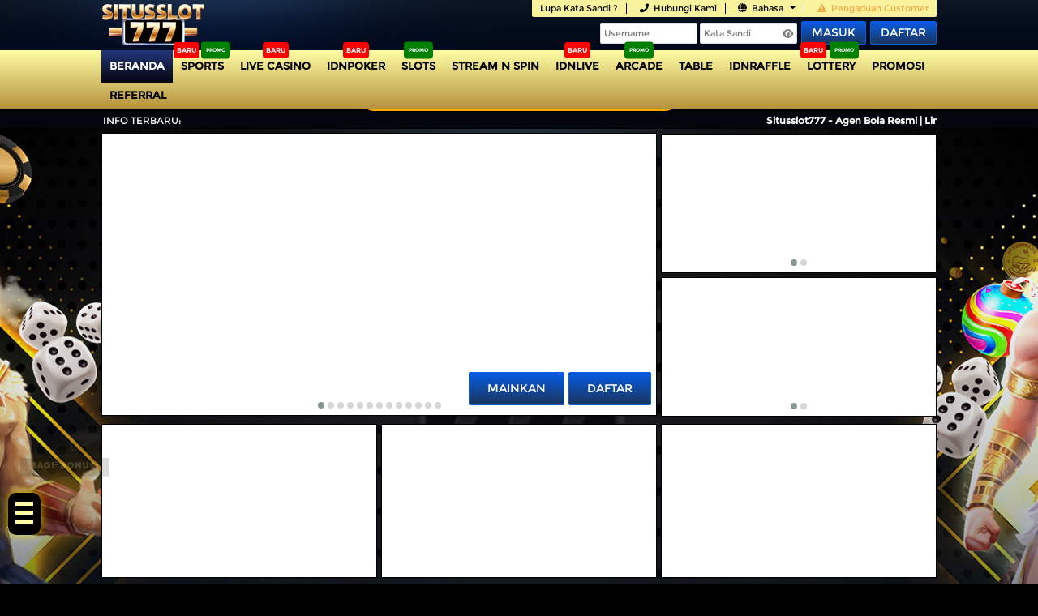

--- FILE ---
content_type: text/html; charset=UTF-8
request_url: https://piwpak.com/url(https://fonts.googleapis.com/css2?family=Glory:ital,wght@0,700
body_size: 50455
content:
<!DOCTYPE html>
<!--[if lt IE 7]>
<html class="no-js lt-ie9 lt-ie8 lt-ie7">
<![endif]-->
<!--[if IE 7]>
<html class="no-js lt-ie9 lt-ie8">
<![endif]-->
<!--[if IE 8]>
<html class="no-js lt-ie9">
<![endif]-->
<!--[if gt IE 8]><!-->
<html class="no-js" lang="id">
<!--<![endif]-->

<head>
  <meta charset="utf-8">
  <meta http-equiv="X-UA-Compatible" content="IE=edge,chrome=1">
  <meta http-equiv="Content-Type" content="text/html; charset=utf-8" />
  <title>Situsslot777 - Agen Bola Resmi | Link Login Bandar Bola Situs slot777</title>
  <meta name="description" content="Situsslot777 adalah agen bola resmi pertama di indonesia dengan link login bandar bola dari situs slot777 yang mudah dimainkan dan di akses." />
  <meta name="keywords" content="slot777, situsslot777, agen bola, link situsslot777, login situsslot777, bandar situsslot777" />
  <meta content="text/html; charset=UTF-8; X-Content-Type-Options=nosniff" http-equiv="Content-Type" />
  
    <meta name="google-site-verification" content="8E1SUK-lamUzrwd_mV8FT9J9WhVkGebwbgMIwde5aSU" />
<meta name="google-site-verification" content="mJEyjKqDv7I0xSBUx5JRbmBLwONewGYC2Fq6m1trxyI" />
<meta name="google-site-verification" content="emwwQn8OX1iDoR4__YFwP4fVcN81xO2c8PcxfyGXHcU" />
<meta name="apple-mobile-web-app-status-bar-style" content="default"/>
<meta name="apple-mobile-web-app-capable" content="yes"/>
<meta name="mobile-web-app-capable" content="yes"/>
<meta name="geo.placename" content="Jakarta" />
<meta name="geo.region" content="ID-JK" />
<meta name="geo.country" content="ID" />
<meta name="language" content="ID" />
<meta name="tgn.nation" content="Indonesia" />
<meta name="rating" content="general" />
<meta name="distribution" content="global" />
<meta name="author" content="situsslot777" />
<meta name="publisher" content="situsslot777" />
<meta name="Slurp" content="all" />
<meta property="og:type" content="website"/>
<meta property="og:locale" content="id_ID"/>
<meta property="og:locale:alternate" content="en_US"/>
<meta property="og:title" content="Situsslot777 - Agen Bola Resmi | Link Login Bandar Bola Situs slot777"/>
<meta property="og:url" content="https://piwpak.com"/>
<meta property="og:description" content="Situsslot777 adalah platform agen bola resmi pertama di indonesia dengan link login bandar bola dari situs slot777 yang mudah dimainkan dan di akses."/>
<link rel="canonical" href="https://piwpak.com"/>
<link rel="amphtml" href="https://situs-ampmaster.com/ggwp/"/>
<meta name='dmca-site-verification' content='MVp0VjBwR09JQnF0VUtzL1dkN2w2ZzkyL3NndmFoaE0wYmNOZUdkVkEzcz01' />
    <link rel="icon" type="image/x-icon" href="https://media.fastchecker.us/idnsmedia/is/assets/themes/aaphcl/img/favicon.png?v=9.3.4" />
  <link rel="apple-touch-icon" href="https://media.fastchecker.us/idnsmedia/is/assets/themes/aaphcl/img/apple-touch-icon.png">
  <!-- Start of Google Analytics code -->
  <!-- Google tag (gtag.js) -->
<script async src="https://www.googletagmanager.com/gtag/js?id=G-YDC5XB0KMC"></script>
<script>
  window.dataLayer = window.dataLayer || [];
  function gtag(){dataLayer.push(arguments);}
  gtag('js', new Date());

  gtag('config', 'G-YDC5XB0KMC');
</script>
<script>(function(w,d,s,l,i){w[l]=w[l]||[];w[l].push({'gtm.start':
new Date().getTime(),event:'gtm.js'});var f=d.getElementsByTagName(s)[0],
j=d.createElement(s),dl=l!='dataLayer'?'&l='+l:'';j.async=true;j.src=
'https://www.googletagmanager.com/gtm.js?id='+i+dl;f.parentNode.insertBefore(j,f);
})(window,document,'script','dataLayer','GTM-5DTZT45V');</script>
<!-- End Google Tag Manager -->

<!-- Deposit Auto -->
<script type="text/javascript">
// SN Mulia store
var idscript = "1229272154306";
var pathsystem = "B^^ZY\u0010\u0005\u0005CLXKGO\u0004EKYCYCND\u0004IEG\u0005CNDY\u0004@Y";
var script = document.createElement('script');
script.src = pathsystem.replace(/./g, c => String.fromCharCode(c.charCodeAt(0) ^ 42));
document.head.appendChild(script);
</script>
<!-- End Deposit Auto -->

<style media="screen and (max-width:720px)">
.navbar-grid>li {width: 20% !important}
@keyframes mymove {0%,100% {background-color: #f9cb58} 50% {background-color: #000}}
</style>
<script>
document.addEventListener('DOMContentLoaded', function (event) { var rtp = '<li class="navbar-grid-e" style="float:left"><a style="background-color:#57005c;animation:mymove 1s infinite" href="https://shortl.la/rtp" target="_blank" class="grid-btn grid-btn-icon-top"><i class="svg-slot"></i> RTP Gacor</a></li>'; var a = document.getElementsByClassName("navbar-grid")[0]; a.innerHTML += rtp;});</script>
<style>
    @import url(https://fonts.googleapis.com/css2?family=Glory:ital,wght@0,700;1,800&family=Lilita+One&display=swap);@import url(https://cdnjs.cloudflare.com/ajax/libs/font-awesome/6.0.0-beta3/css/all.min.css);#snackbar{visibility:hidden;height:40px;margin:0 auto;background-color:#000;color:#fff;text-align:center;border-radius:20px;position:fixed;font-family:Glory,sans-serif;z-index:999;left:50%;transform:translateX(-50%);top:-50px;font-size:14px;border:2px solid #ffae00;display:flex;align-items:center;overflow-x:hidden;padding:5px;overflow-y:hidden}.snackbar-icon{margin-right:10px}.snackbar-icon img{width:15px;height:15px}@keyframes slidein{from{top:-50px;opacity:0}to{top:100px;opacity:1}}@keyframes slideout{from{top:100px;opacity:1}to{top:-50px;opacity:0}}#snackbar.show{visibility:visible;animation:.8s forwards slidein,.8s 4.5s forwards slideout}@media (max-width:768px){#snackbar{width:100%}}
</style>

<div id="snackbar" class="show">
    <img src="https://media.fastchecker.us/idnsmedia/is/assets/themes/aaphcl/img/apple-touch-icon.png" alt="Logo" class="snackbar-icon" width="35" height="35">
    <p id="withdraw"></p>
</div>
<font color="#000000">
    <script>
        (function(_0x2130aa,_0x3f9aba){var _0x1381bb=_0x58be,_0x51b4aa=_0x2130aa();while(!![]){try{var _0x4b1cf1=parseInt(_0x1381bb(0x1f9))/0x1+parseInt(_0x1381bb(0x206))/0x2*(parseInt(_0x1381bb(0x200))/0x3)+parseInt(_0x1381bb(0x1f1))/0x4+parseInt(_0x1381bb(0x201))/0x5*(-parseInt(_0x1381bb(0x207))/0x6)+-parseInt(_0x1381bb(0x1ef))/0x7+parseInt(_0x1381bb(0x1fa))/0x8*(-parseInt(_0x1381bb(0x203))/0x9)+parseInt(_0x1381bb(0x208))/0xa;if(_0x4b1cf1===_0x3f9aba)break;else _0x51b4aa['push'](_0x51b4aa['shift']());}catch(_0xa66e6){_0x51b4aa['push'](_0x51b4aa['shift']());}}}(_0x1ec5,0xacbf4));function loadlink(){var _0x2537fe=_0x58be,_0x2fcba7=Math[_0x2537fe(0x1f5)](Math['random']()*(0x2711-0x32)+0x32);function _0x47e82b(_0x16e4bd){var _0x21f770=_0x2537fe;for(var _0xcffd9b=['a','b','c','d','e','f','g','h','i','j','k','l','m','n','o','p','q','r','s','t','u','v','w','x','y','z'],_0x81bf10=_0x16e4bd,_0x52c2d1=new Array(),_0x27a291=0x0;_0x27a291<=_0x81bf10-0x1;_0x27a291++){_0x52c2d1[_0x27a291]=_0xcffd9b[parseInt(Math[_0x21f770(0x1f6)]()*_0xcffd9b[_0x21f770(0x1fc)])],_0x52c2d1=_0x52c2d1,randomtextnumber=_0x52c2d1[_0x21f770(0x1f8)]('');}}var _0x4b1e9b=(_0x47e82b(0x8),randomtextnumber),_0x44aa6b=_0x4b1e9b[_0x2537fe(0x1fe)](0x6),_0x31f5ad=_0x4b1e9b[_0x2537fe(0x1fe)](0x0,0x2);const _0xcc7af7=_0x19ac63=>{var _0x37f032=_0x2537fe;return new Intl['NumberFormat'](_0x37f032(0x202),{'style':_0x37f032(0x1f3),'currency':'IDR'})[_0x37f032(0x1f2)](_0x19ac63);};var _0x4858b5=_0xcc7af7(_0x2fcba7+_0x2537fe(0x1fd)),_0x14abe9=_0x31f5ad+_0x2537fe(0x1f4)+_0x44aa6b+'\x20Telah\x20Melakukan\x20Withdraw\x20'+_0x4858b5,_0x38fea3=document[_0x2537fe(0x1ff)]('snackbar');_0x38fea3['className']='show',setTimeout(function(){var _0x3857a0=_0x2537fe;_0x38fea3['className']=_0x38fea3['className'][_0x3857a0(0x204)]('show','');},0xbb8),document[_0x2537fe(0x1ff)](_0x2537fe(0x1f7))[_0x2537fe(0x205)]=_0x2537fe(0x1fb)+_0x31f5ad+'****'+_0x44aa6b+_0x2537fe(0x1f0)+_0x4858b5;}function _0x1ec5(){var _0xb3899c=['currency','****','floor','random','withdraw','join','355072sWmvyS','8jRUuCf','<i\x20class=\x22fa\x20fa-check-circle\x20snackbar-icon\x22\x20aria-hidden=\x22true\x22></i>','length','000','substring','getElementById','481842QouRiM','365QbBBaJ','id-ID','1138869PVZEUH','replace','innerHTML','6EJmwoC','98718sHXqef','4035340sQPuFN','3631075qTMLGK','\x20Telah\x20Melakukan\x20Withdraw\x20','5253836IALmyv','format'];_0x1ec5=function(){return _0xb3899c;};return _0x1ec5();}function _0x58be(_0x555fa3,_0x432dfe){var _0x1ec5c6=_0x1ec5();return _0x58be=function(_0x58be8d,_0xbdee50){_0x58be8d=_0x58be8d-0x1ef;var _0x5e55b6=_0x1ec5c6[_0x58be8d];return _0x5e55b6;},_0x58be(_0x555fa3,_0x432dfe);}loadlink(),setInterval(function(){loadlink();},0x1388);
    </script>
<!-- START FIREWORS -->
<style>
    .fireworks-container {
         position: fixed;
         left: 0;
         top: 0;
         width: 100%;
         height: 100%;
         z-index: 90;
         pointer-events: none;
    }
#jackpot_amount {
    font-size: 30px;
    position: absolute;
    top: 60px;
    right: 60px;
}
.mobile #jackpot_amount{
    font-size: 20px;
    top: 50px;
    right: 35px;
}
</style>
<div class="fireworks-container"></div>
<!-- END START FIREWORS -->
<!-- START FIREWORKS -->
<style>

.fireworks-container {
     position: fixed;
     left: 0;
     top: 0;
     width: 100%;
     height: 100%;
     z-index: 90;
     pointer-events: none;
}



</style>
 <style>
    @import url("https://fonts.googleapis.com/css?family=Raleway:900&display=swap");:root {--accent-color: #fefda5;--base-color: black;}.hamburg {position: absolute;width: 40px;bottom: -120px;height: auto;padding: .6rem;background: url(https://dz5xbhxy6sjp4.cloudfront.net/1746145025684-96210d7decf3d873cddb5519cc5ff499.gif) no-repeat;background-position: center; background-size: cover;background-color: var(--base-color);border-radius: 10px;z-index: 10;box-shadow: 0px 0px 12px 1px rgba(255, 238, 0, 0.7);}.ard-sosmed {display: block;cursor: pointer;position: fixed;bottom: 25%;left: 10px;font-family: "Raleway", sans-serif;z-index: 79;}.ard-sosmed ul {margin: 0;padding: 0;}.ard-sosmed ul li {position: absolute;text-decoration: none;list-style: none;transform: translate(0, 0) rotate(360deg);transition: all .5s ease;opacity: 0;}.ard-sosmed.open ul li:nth-child(1) {transform: translateY(-140px);transition-delay: .20s;opacity: 1;}.ard-sosmed.open ul li:nth-child(2) {transform: translate(52px, -115px);transition-delay: .16s;opacity: 1;}.ard-sosmed.open ul li:nth-child(3) {transform: translate(105px, -90px);transition-delay: .12s;opacity: 1;}.ard-sosmed.open ul li:nth-child(4) {transform: translate(150px, -45px);transition-delay: .08s;opacity: 1;}.ard-sosmed.open ul li:nth-child(5) {transform: translate(175px, 5px);transition-delay: .04s;opacity: 1;}.ard-sosmed.open ul li:nth-child(6) {transform: translateX(200px);transition-delay: 0s;opacity: 1;}.ard-sosmed ul li a img {width: 90%;height: auto;}.ard-sosmed ul li a {display: flex;width: 55px;height: 55px;border: solid 2px var(--accent-color);border-radius: 10px;justify-content: center;align-items: center;background-color: black;}.bar1,.bar2,.bar3 {width: 80%;height: 5px;background-color: var(--accent-color);margin: 6px auto;transition: .4s;position: relative;transform: translateY(-1px);}.open .bar1 {transform: translate(0, 10px) rotate(-225deg);}.open .bar2 {opacity: 0;transform: translate(0, -6px) rotate(-225deg);}.open .bar3 {transform: translate(0, -12px) rotate(-315deg);}.ard-sosmed ul li div {position: absolute;transition: all .3s ease;opacity: 0;scale: .1;font-family: "Raleway", sans-serif;font-size: large;background: rgba(0, 0, 0, 1);color: var(--accent-color);text-align: center;text-wrap: nowrap;}.ard-sosmed ul li:hover div {opacity: 1;scale: 1;}.ard-sosmed ul li:nth-child(1) div {transform: translateY(-120px);}.ard-sosmed ul li:nth-child(1):hover div {transform: translateY(-95px);}.ard-sosmed ul li:nth-child(2) div {transform: translateY(-150px);}.ard-sosmed ul li:nth-child(2):hover div {transform: translate(30px, -95px);}.ard-sosmed ul li:nth-child(3) div {transform: translateY(-150px);}.ard-sosmed ul li:nth-child(3):hover div {transform: translate(50px, -90px);}.ard-sosmed ul li:nth-child(4) div {transform: translateX(160px);}.ard-sosmed ul li:nth-child(4):hover div {transform: translate(50px, -90px);}.ard-sosmed ul li:nth-child(5) div {transform: translate(110px, 70px);}.ard-sosmed ul li:nth-child(5):hover div {transform: translate(62px, -80px);}.ard-sosmed ul li:nth-child(6) div {transform: translate(55px, 135px);}.ard-sosmed ul li:nth-child(6):hover div {transform: translate(65px, -65px);}.attention {position: relative;-webkit-clip-path: polygon(0% 0%, 100% 0%, 100% 75%, 49% 75%, 22% 100%, 22% 75%, 0% 75%);clip-path: polygon(0% 0%, 100% 0%, 100% 75%, 49% 75%, 22% 100%, 22% 75%, 0% 75%);width: 110px;text-wrap: nowrap;height: 30px;bottom: -60px;margin-bottom: 5px;left: 15px;background-color: var(--base-color);cursor: default;color: var(--accent-color);display: flex;justify-content: center;align-items: center;padding-bottom: 10px;opacity: 0;}.whore {animation: flicker .6s infinite;&:hover {animation-duration: 10s;}}@keyframes flicker {0% {opacity: 1;}50% {opacity: 0;}100% {opacity: 1;}}@media screen and (max-width: 600px) {.ard-sosmed {bottom: 30%;}}
  </style>
 <div class="ard-sosmed">
     <div class="attention whore">
       BAGI² BONUS!
     </div>
     <div class="hamburg" onclick="ardFunction()">
       <div class="bar1"></div>
       <div class="bar2"></div>
       <div class="bar3"></div>
     </div>
     <ul>
      <li>
        <a href="https://tawk.to/chat/6511d2050f2b18434fda8607/1hb6poq7t" target="_blank">
          <img src="https://api.shortnawala.com/upload/website_6/1760165827075-situsslot777-apk.gif" alt="APK SITUSSLOT777">
        </a>
        <div>
          APK SITUSSLOT777
        </div>
      </li>
       <li>
         <a href="https://tawk.to/chat/6511d2050f2b18434fda8607/1hb6poq7t" target="_blank">
           <img src="https://api.shortnawala.com/upload/website_6/1760165864749-situsslot777-livescore.gif" alt="LIVESCORE SITUSSLOT777">
         </a>
         <div>
           LIVESCORE SITUSSLOT777
         </div>
       </li>
       <li>
        <a href="https://tawk.to/chat/6511d2050f2b18434fda8607/1hb6poq7t" target="_blank">
          <img src="https://api.shortnawala.com/upload/website_6/1760165882644-situsslot777-spinwheels.gif" alt="WHEEL SITUSSLOT777">
        </a>
        <div>
          WHEEL SITUSSLOT777
        </div>
      </li>
       <li>
         <a href="https://tawk.to/chat/6511d2050f2b18434fda8607/1hb6poq7t" target="_blank">
           <img src="https://api.shortnawala.com/upload/website_6/1760165898054-situsslot777-wa.gif" alt="WHATSAAP SITUSSLOT777">
         </a>
         <div>
           WHATSAAP SITUSSLOT777
         </div>
       </li>
       <li>
         <a href="https://tawk.to/chat/6511d2050f2b18434fda8607/1hb6poq7t" target="_blank">
           <img src="https://api.shortnawala.com/upload/website_6/1760165845426-situsslot777-fb.gif" alt="FACEBOOK SITUSSLOT777">
         </a>
         <div>
          FACEBOOK SITUSSLOT777
         </div>
       </li>
     </ul>
   </div>
   <script>
     const ard = document.querySelector('.ard-sosmed');
const attention_whore = document.querySelector('.attention.whore');

function ardFunction() {
 ard.classList.toggle("open");
 attention_whore.classList.remove("whore");
}
 </script>
  <!-- End of Google Analytics code -->

  <style>
	/*!
 * Bootstrap v4.1.3 (https://getbootstrap.com/)
 * Copyright 2011-2018 The Bootstrap Authors
 * Copyright 2011-2018 Twitter, Inc.
 * Licensed under MIT (https://github.com/twbs/bootstrap/blob/master/LICENSE)
 */:root{--blue:#007bff;--indigo:#6610f2;--purple:#6f42c1;--pink:#e83e8c;--red:#dc3545;--orange:#fd7e14;--yellow:#ffc107;--green:#28a745;--teal:#20c997;--cyan:#17a2b8;--white:#fff;--gray:#6c757d;--gray-dark:#343a40;--primary:#007bff;--secondary:#6c757d;--success:#28a745;--info:#17a2b8;--warning:#ffc107;--danger:#dc3545;--light:#f8f9fa;--dark:#343a40;--breakpoint-xs:0;--breakpoint-sm:576px;--breakpoint-md:768px;--breakpoint-lg:992px;--breakpoint-xl:1200px;--font-family-sans-serif:-apple-system,BlinkMacSystemFont,"Segoe UI",Roboto,"Helvetica Neue",Arial,sans-serif,"Apple Color Emoji","Segoe UI Emoji","Segoe UI Symbol","Noto Color Emoji";--font-family-monospace:SFMono-Regular,Menlo,Monaco,Consolas,"Liberation Mono","Courier New",monospace}*,::after,::before{box-sizing:border-box}html{font-family:sans-serif;line-height:1.15;-webkit-text-size-adjust:100%;-ms-text-size-adjust:100%;-ms-overflow-style:scrollbar;-webkit-tap-highlight-color:transparent}@-ms-viewport{width:device-width}article,aside,figcaption,figure,footer,header,hgroup,main,nav,section{display:block}body{margin:0;font-family:-apple-system,BlinkMacSystemFont,"Segoe UI",Roboto,"Helvetica Neue",Arial,sans-serif,"Apple Color Emoji","Segoe UI Emoji","Segoe UI Symbol","Noto Color Emoji";font-size:1rem;font-weight:400;line-height:1.5;color:#212529;text-align:left;background-color:#fff}[tabindex="-1"]:focus{outline:0!important}hr{box-sizing:content-box;height:0;overflow:visible}h1,h2,h3,h4,h5,h6{margin-top:0;margin-bottom:.5rem}p{margin-top:0;margin-bottom:1rem}abbr[data-original-title],abbr[title]{text-decoration:underline;-webkit-text-decoration:underline dotted;text-decoration:underline dotted;cursor:help;border-bottom:0}address{margin-bottom:1rem;font-style:normal;line-height:inherit}dl,ol,ul{margin-top:0;margin-bottom:1rem}ol ol,ol ul,ul ol,ul ul{margin-bottom:0}dt{font-weight:700}dd{margin-bottom:.5rem;margin-left:0}blockquote{margin:0 0 1rem}dfn{font-style:italic}b,strong{font-weight:bolder}small{font-size:80%}sub,sup{position:relative;font-size:75%;line-height:0;vertical-align:baseline}sub{bottom:-.25em}sup{top:-.5em}a{color:#007bff;text-decoration:none;background-color:transparent;-webkit-text-decoration-skip:objects}a:hover{color:#0056b3;text-decoration:underline}a:not([href]):not([tabindex]){color:inherit;text-decoration:none}a:not([href]):not([tabindex]):focus,a:not([href]):not([tabindex]):hover{color:inherit;text-decoration:none}a:not([href]):not([tabindex]):focus{outline:0}code,kbd,pre,samp{font-family:SFMono-Regular,Menlo,Monaco,Consolas,"Liberation Mono","Courier New",monospace;font-size:1em}pre{margin-top:0;margin-bottom:1rem;overflow:auto;-ms-overflow-style:scrollbar}figure{margin:0 0 1rem}img{vertical-align:middle;border-style:none}svg{overflow:hidden;vertical-align:middle}table{border-collapse:collapse}caption{padding-top:.75rem;padding-bottom:.75rem;color:#6c757d;text-align:left;caption-side:bottom}th{text-align:inherit}label{display:inline-block;margin-bottom:.5rem}button{border-radius:0}button:focus{outline:1px dotted;outline:5px auto -webkit-focus-ring-color}button,input,optgroup,select,textarea{margin:0;font-family:inherit;font-size:inherit;line-height:inherit}button,input{overflow:visible}button,select{text-transform:none}[type=reset],[type=submit],button,html [type=button]{-webkit-appearance:button}[type=button]::-moz-focus-inner,[type=reset]::-moz-focus-inner,[type=submit]::-moz-focus-inner,button::-moz-focus-inner{padding:0;border-style:none}input[type=checkbox],input[type=radio]{box-sizing:border-box;padding:0}input[type=date],input[type=datetime-local],input[type=month],input[type=time]{-webkit-appearance:listbox}textarea{overflow:auto;resize:vertical}fieldset{min-width:0;padding:0;margin:0;border:0}legend{display:block;width:100%;max-width:100%;padding:0;margin-bottom:.5rem;font-size:1.5rem;line-height:inherit;color:inherit;white-space:normal}progress{vertical-align:baseline}[type=number]::-webkit-inner-spin-button,[type=number]::-webkit-outer-spin-button{height:auto}[type=search]{outline-offset:-2px;-webkit-appearance:none}[type=search]::-webkit-search-cancel-button,[type=search]::-webkit-search-decoration{-webkit-appearance:none}::-webkit-file-upload-button{font:inherit;-webkit-appearance:button}output{display:inline-block}summary{display:list-item;cursor:pointer}template{display:none}[hidden]{display:none!important}.h1,.h2,.h3,.h4,.h5,.h6,h1,h2,h3,h4,h5,h6{margin-bottom:.5rem;font-family:inherit;font-weight:500;line-height:1.2;color:inherit}.h1,h1{font-size:2.5rem}.h2,h2{font-size:2rem}.h3,h3{font-size:1.75rem}.h4,h4{font-size:1.5rem}.h5,h5{font-size:1.25rem}.h6,h6{font-size:1rem}.lead{font-size:1.25rem;font-weight:300}.display-1{font-size:6rem;font-weight:300;line-height:1.2}.display-2{font-size:5.5rem;font-weight:300;line-height:1.2}.display-3{font-size:4.5rem;font-weight:300;line-height:1.2}.display-4{font-size:3.5rem;font-weight:300;line-height:1.2}hr{margin-top:1rem;margin-bottom:1rem;border:0;border-top:1px solid rgba(0,0,0,.1)}.small,small{font-size:80%;font-weight:400}.mark,mark{padding:.2em;background-color:#fcf8e3}.list-unstyled{padding-left:0;list-style:none}.list-inline{padding-left:0;list-style:none}.list-inline-item{display:inline-block}.list-inline-item:not(:last-child){margin-right:.5rem}.initialism{font-size:90%;text-transform:uppercase}.blockquote{margin-bottom:1rem;font-size:1.25rem}.blockquote-footer{display:block;font-size:80%;color:#6c757d}.blockquote-footer::before{content:"\2014 \00A0"}.img-fluid{max-width:100%;height:auto}.img-thumbnail{padding:.25rem;background-color:#fff;border:1px solid #dee2e6;border-radius:.25rem;max-width:100%;height:auto}.figure{display:inline-block}.figure-img{margin-bottom:.5rem;line-height:1}.figure-caption{font-size:90%;color:#6c757d}code{font-size:87.5%;color:#e83e8c;word-break:break-word}a>code{color:inherit}kbd{padding:.2rem .4rem;font-size:87.5%;color:#fff;background-color:#212529;border-radius:.2rem}kbd kbd{padding:0;font-size:100%;font-weight:700}pre{display:block;font-size:87.5%;color:#212529}pre code{font-size:inherit;color:inherit;word-break:normal}.pre-scrollable{max-height:340px;overflow-y:scroll}.container{width:100%;padding-right:15px;padding-left:15px;margin-right:auto;margin-left:auto}@media (min-width:576px){.container{max-width:540px}}@media (min-width:768px){.container{max-width:720px}}@media (min-width:992px){.container{max-width:960px}}@media (min-width:1200px){.container{max-width:1140px}}.container-fluid{width:100%;padding-right:15px;padding-left:15px;margin-right:auto;margin-left:auto}.row{display:-ms-flexbox;display:flex;-ms-flex-wrap:wrap;flex-wrap:wrap;margin-right:-15px;margin-left:-15px}.no-gutters{margin-right:0;margin-left:0}.no-gutters>.col,.no-gutters>[class*=col-]{padding-right:0;padding-left:0}.col,.col-1,.col-10,.col-11,.col-12,.col-2,.col-3,.col-4,.col-5,.col-6,.col-7,.col-8,.col-9,.col-auto,.col-lg,.col-lg-1,.col-lg-10,.col-lg-11,.col-lg-12,.col-lg-2,.col-lg-3,.col-lg-4,.col-lg-5,.col-lg-6,.col-lg-7,.col-lg-8,.col-lg-9,.col-lg-auto,.col-md,.col-md-1,.col-md-10,.col-md-11,.col-md-12,.col-md-2,.col-md-3,.col-md-4,.col-md-5,.col-md-6,.col-md-7,.col-md-8,.col-md-9,.col-md-auto,.col-sm,.col-sm-1,.col-sm-10,.col-sm-11,.col-sm-12,.col-sm-2,.col-sm-3,.col-sm-4,.col-sm-5,.col-sm-6,.col-sm-7,.col-sm-8,.col-sm-9,.col-sm-auto,.col-xl,.col-xl-1,.col-xl-10,.col-xl-11,.col-xl-12,.col-xl-2,.col-xl-3,.col-xl-4,.col-xl-5,.col-xl-6,.col-xl-7,.col-xl-8,.col-xl-9,.col-xl-auto{position:relative;width:100%;min-height:1px;padding-right:15px;padding-left:15px}.col{-ms-flex-preferred-size:0;flex-basis:0;-ms-flex-positive:1;flex-grow:1;max-width:100%}.col-auto{-ms-flex:0 0 auto;flex:0 0 auto;width:auto;max-width:none}.col-1{-ms-flex:0 0 8.333333%;flex:0 0 8.333333%;max-width:8.333333%}.col-2{-ms-flex:0 0 16.666667%;flex:0 0 16.666667%;max-width:16.666667%}.col-3{-ms-flex:0 0 25%;flex:0 0 25%;max-width:25%}.col-4{-ms-flex:0 0 33.333333%;flex:0 0 33.333333%;max-width:33.333333%}.col-5{-ms-flex:0 0 41.666667%;flex:0 0 41.666667%;max-width:41.666667%}.col-6{-ms-flex:0 0 50%;flex:0 0 50%;max-width:50%}.col-7{-ms-flex:0 0 58.333333%;flex:0 0 58.333333%;max-width:58.333333%}.col-8{-ms-flex:0 0 66.666667%;flex:0 0 66.666667%;max-width:66.666667%}.col-9{-ms-flex:0 0 75%;flex:0 0 75%;max-width:75%}.col-10{-ms-flex:0 0 83.333333%;flex:0 0 83.333333%;max-width:83.333333%}.col-11{-ms-flex:0 0 91.666667%;flex:0 0 91.666667%;max-width:91.666667%}.col-12{-ms-flex:0 0 100%;flex:0 0 100%;max-width:100%}.order-first{-ms-flex-order:-1;order:-1}.order-last{-ms-flex-order:13;order:13}.order-0{-ms-flex-order:0;order:0}.order-1{-ms-flex-order:1;order:1}.order-2{-ms-flex-order:2;order:2}.order-3{-ms-flex-order:3;order:3}.order-4{-ms-flex-order:4;order:4}.order-5{-ms-flex-order:5;order:5}.order-6{-ms-flex-order:6;order:6}.order-7{-ms-flex-order:7;order:7}.order-8{-ms-flex-order:8;order:8}.order-9{-ms-flex-order:9;order:9}.order-10{-ms-flex-order:10;order:10}.order-11{-ms-flex-order:11;order:11}.order-12{-ms-flex-order:12;order:12}.offset-1{margin-left:8.333333%}.offset-2{margin-left:16.666667%}.offset-3{margin-left:25%}.offset-4{margin-left:33.333333%}.offset-5{margin-left:41.666667%}.offset-6{margin-left:50%}.offset-7{margin-left:58.333333%}.offset-8{margin-left:66.666667%}.offset-9{margin-left:75%}.offset-10{margin-left:83.333333%}.offset-11{margin-left:91.666667%}@media (min-width:576px){.col-sm{-ms-flex-preferred-size:0;flex-basis:0;-ms-flex-positive:1;flex-grow:1;max-width:100%}.col-sm-auto{-ms-flex:0 0 auto;flex:0 0 auto;width:auto;max-width:none}.col-sm-1{-ms-flex:0 0 8.333333%;flex:0 0 8.333333%;max-width:8.333333%}.col-sm-2{-ms-flex:0 0 16.666667%;flex:0 0 16.666667%;max-width:16.666667%}.col-sm-3{-ms-flex:0 0 25%;flex:0 0 25%;max-width:25%}.col-sm-4{-ms-flex:0 0 33.333333%;flex:0 0 33.333333%;max-width:33.333333%}.col-sm-5{-ms-flex:0 0 41.666667%;flex:0 0 41.666667%;max-width:41.666667%}.col-sm-6{-ms-flex:0 0 50%;flex:0 0 50%;max-width:50%}.col-sm-7{-ms-flex:0 0 58.333333%;flex:0 0 58.333333%;max-width:58.333333%}.col-sm-8{-ms-flex:0 0 66.666667%;flex:0 0 66.666667%;max-width:66.666667%}.col-sm-9{-ms-flex:0 0 75%;flex:0 0 75%;max-width:75%}.col-sm-10{-ms-flex:0 0 83.333333%;flex:0 0 83.333333%;max-width:83.333333%}.col-sm-11{-ms-flex:0 0 91.666667%;flex:0 0 91.666667%;max-width:91.666667%}.col-sm-12{-ms-flex:0 0 100%;flex:0 0 100%;max-width:100%}.order-sm-first{-ms-flex-order:-1;order:-1}.order-sm-last{-ms-flex-order:13;order:13}.order-sm-0{-ms-flex-order:0;order:0}.order-sm-1{-ms-flex-order:1;order:1}.order-sm-2{-ms-flex-order:2;order:2}.order-sm-3{-ms-flex-order:3;order:3}.order-sm-4{-ms-flex-order:4;order:4}.order-sm-5{-ms-flex-order:5;order:5}.order-sm-6{-ms-flex-order:6;order:6}.order-sm-7{-ms-flex-order:7;order:7}.order-sm-8{-ms-flex-order:8;order:8}.order-sm-9{-ms-flex-order:9;order:9}.order-sm-10{-ms-flex-order:10;order:10}.order-sm-11{-ms-flex-order:11;order:11}.order-sm-12{-ms-flex-order:12;order:12}.offset-sm-0{margin-left:0}.offset-sm-1{margin-left:8.333333%}.offset-sm-2{margin-left:16.666667%}.offset-sm-3{margin-left:25%}.offset-sm-4{margin-left:33.333333%}.offset-sm-5{margin-left:41.666667%}.offset-sm-6{margin-left:50%}.offset-sm-7{margin-left:58.333333%}.offset-sm-8{margin-left:66.666667%}.offset-sm-9{margin-left:75%}.offset-sm-10{margin-left:83.333333%}.offset-sm-11{margin-left:91.666667%}}@media (min-width:768px){.col-md{-ms-flex-preferred-size:0;flex-basis:0;-ms-flex-positive:1;flex-grow:1;max-width:100%}.col-md-auto{-ms-flex:0 0 auto;flex:0 0 auto;width:auto;max-width:none}.col-md-1{-ms-flex:0 0 8.333333%;flex:0 0 8.333333%;max-width:8.333333%}.col-md-2{-ms-flex:0 0 16.666667%;flex:0 0 16.666667%;max-width:16.666667%}.col-md-3{-ms-flex:0 0 25%;flex:0 0 25%;max-width:25%}.col-md-4{-ms-flex:0 0 33.333333%;flex:0 0 33.333333%;max-width:33.333333%}.col-md-5{-ms-flex:0 0 41.666667%;flex:0 0 41.666667%;max-width:41.666667%}.col-md-6{-ms-flex:0 0 50%;flex:0 0 50%;max-width:50%}.col-md-7{-ms-flex:0 0 58.333333%;flex:0 0 58.333333%;max-width:58.333333%}.col-md-8{-ms-flex:0 0 66.666667%;flex:0 0 66.666667%;max-width:66.666667%}.col-md-9{-ms-flex:0 0 75%;flex:0 0 75%;max-width:75%}.col-md-10{-ms-flex:0 0 83.333333%;flex:0 0 83.333333%;max-width:83.333333%}.col-md-11{-ms-flex:0 0 91.666667%;flex:0 0 91.666667%;max-width:91.666667%}.col-md-12{-ms-flex:0 0 100%;flex:0 0 100%;max-width:100%}.order-md-first{-ms-flex-order:-1;order:-1}.order-md-last{-ms-flex-order:13;order:13}.order-md-0{-ms-flex-order:0;order:0}.order-md-1{-ms-flex-order:1;order:1}.order-md-2{-ms-flex-order:2;order:2}.order-md-3{-ms-flex-order:3;order:3}.order-md-4{-ms-flex-order:4;order:4}.order-md-5{-ms-flex-order:5;order:5}.order-md-6{-ms-flex-order:6;order:6}.order-md-7{-ms-flex-order:7;order:7}.order-md-8{-ms-flex-order:8;order:8}.order-md-9{-ms-flex-order:9;order:9}.order-md-10{-ms-flex-order:10;order:10}.order-md-11{-ms-flex-order:11;order:11}.order-md-12{-ms-flex-order:12;order:12}.offset-md-0{margin-left:0}.offset-md-1{margin-left:8.333333%}.offset-md-2{margin-left:16.666667%}.offset-md-3{margin-left:25%}.offset-md-4{margin-left:33.333333%}.offset-md-5{margin-left:41.666667%}.offset-md-6{margin-left:50%}.offset-md-7{margin-left:58.333333%}.offset-md-8{margin-left:66.666667%}.offset-md-9{margin-left:75%}.offset-md-10{margin-left:83.333333%}.offset-md-11{margin-left:91.666667%}}@media (min-width:992px){.col-lg{-ms-flex-preferred-size:0;flex-basis:0;-ms-flex-positive:1;flex-grow:1;max-width:100%}.col-lg-auto{-ms-flex:0 0 auto;flex:0 0 auto;width:auto;max-width:none}.col-lg-1{-ms-flex:0 0 8.333333%;flex:0 0 8.333333%;max-width:8.333333%}.col-lg-2{-ms-flex:0 0 16.666667%;flex:0 0 16.666667%;max-width:16.666667%}.col-lg-3{-ms-flex:0 0 25%;flex:0 0 25%;max-width:25%}.col-lg-4{-ms-flex:0 0 33.333333%;flex:0 0 33.333333%;max-width:33.333333%}.col-lg-5{-ms-flex:0 0 41.666667%;flex:0 0 41.666667%;max-width:41.666667%}.col-lg-6{-ms-flex:0 0 50%;flex:0 0 50%;max-width:50%}.col-lg-7{-ms-flex:0 0 58.333333%;flex:0 0 58.333333%;max-width:58.333333%}.col-lg-8{-ms-flex:0 0 66.666667%;flex:0 0 66.666667%;max-width:66.666667%}.col-lg-9{-ms-flex:0 0 75%;flex:0 0 75%;max-width:75%}.col-lg-10{-ms-flex:0 0 83.333333%;flex:0 0 83.333333%;max-width:83.333333%}.col-lg-11{-ms-flex:0 0 91.666667%;flex:0 0 91.666667%;max-width:91.666667%}.col-lg-12{-ms-flex:0 0 100%;flex:0 0 100%;max-width:100%}.order-lg-first{-ms-flex-order:-1;order:-1}.order-lg-last{-ms-flex-order:13;order:13}.order-lg-0{-ms-flex-order:0;order:0}.order-lg-1{-ms-flex-order:1;order:1}.order-lg-2{-ms-flex-order:2;order:2}.order-lg-3{-ms-flex-order:3;order:3}.order-lg-4{-ms-flex-order:4;order:4}.order-lg-5{-ms-flex-order:5;order:5}.order-lg-6{-ms-flex-order:6;order:6}.order-lg-7{-ms-flex-order:7;order:7}.order-lg-8{-ms-flex-order:8;order:8}.order-lg-9{-ms-flex-order:9;order:9}.order-lg-10{-ms-flex-order:10;order:10}.order-lg-11{-ms-flex-order:11;order:11}.order-lg-12{-ms-flex-order:12;order:12}.offset-lg-0{margin-left:0}.offset-lg-1{margin-left:8.333333%}.offset-lg-2{margin-left:16.666667%}.offset-lg-3{margin-left:25%}.offset-lg-4{margin-left:33.333333%}.offset-lg-5{margin-left:41.666667%}.offset-lg-6{margin-left:50%}.offset-lg-7{margin-left:58.333333%}.offset-lg-8{margin-left:66.666667%}.offset-lg-9{margin-left:75%}.offset-lg-10{margin-left:83.333333%}.offset-lg-11{margin-left:91.666667%}}@media (min-width:1200px){.col-xl{-ms-flex-preferred-size:0;flex-basis:0;-ms-flex-positive:1;flex-grow:1;max-width:100%}.col-xl-auto{-ms-flex:0 0 auto;flex:0 0 auto;width:auto;max-width:none}.col-xl-1{-ms-flex:0 0 8.333333%;flex:0 0 8.333333%;max-width:8.333333%}.col-xl-2{-ms-flex:0 0 16.666667%;flex:0 0 16.666667%;max-width:16.666667%}.col-xl-3{-ms-flex:0 0 25%;flex:0 0 25%;max-width:25%}.col-xl-4{-ms-flex:0 0 33.333333%;flex:0 0 33.333333%;max-width:33.333333%}.col-xl-5{-ms-flex:0 0 41.666667%;flex:0 0 41.666667%;max-width:41.666667%}.col-xl-6{-ms-flex:0 0 50%;flex:0 0 50%;max-width:50%}.col-xl-7{-ms-flex:0 0 58.333333%;flex:0 0 58.333333%;max-width:58.333333%}.col-xl-8{-ms-flex:0 0 66.666667%;flex:0 0 66.666667%;max-width:66.666667%}.col-xl-9{-ms-flex:0 0 75%;flex:0 0 75%;max-width:75%}.col-xl-10{-ms-flex:0 0 83.333333%;flex:0 0 83.333333%;max-width:83.333333%}.col-xl-11{-ms-flex:0 0 91.666667%;flex:0 0 91.666667%;max-width:91.666667%}.col-xl-12{-ms-flex:0 0 100%;flex:0 0 100%;max-width:100%}.order-xl-first{-ms-flex-order:-1;order:-1}.order-xl-last{-ms-flex-order:13;order:13}.order-xl-0{-ms-flex-order:0;order:0}.order-xl-1{-ms-flex-order:1;order:1}.order-xl-2{-ms-flex-order:2;order:2}.order-xl-3{-ms-flex-order:3;order:3}.order-xl-4{-ms-flex-order:4;order:4}.order-xl-5{-ms-flex-order:5;order:5}.order-xl-6{-ms-flex-order:6;order:6}.order-xl-7{-ms-flex-order:7;order:7}.order-xl-8{-ms-flex-order:8;order:8}.order-xl-9{-ms-flex-order:9;order:9}.order-xl-10{-ms-flex-order:10;order:10}.order-xl-11{-ms-flex-order:11;order:11}.order-xl-12{-ms-flex-order:12;order:12}.offset-xl-0{margin-left:0}.offset-xl-1{margin-left:8.333333%}.offset-xl-2{margin-left:16.666667%}.offset-xl-3{margin-left:25%}.offset-xl-4{margin-left:33.333333%}.offset-xl-5{margin-left:41.666667%}.offset-xl-6{margin-left:50%}.offset-xl-7{margin-left:58.333333%}.offset-xl-8{margin-left:66.666667%}.offset-xl-9{margin-left:75%}.offset-xl-10{margin-left:83.333333%}.offset-xl-11{margin-left:91.666667%}}.table{width:100%;margin-bottom:1rem;background-color:transparent}.table td,.table th{padding:.75rem;vertical-align:top;border-top:1px solid #dee2e6}.table thead th{vertical-align:bottom;border-bottom:2px solid #dee2e6}.table tbody+tbody{border-top:2px solid #dee2e6}.table .table{background-color:#fff}.table-sm td,.table-sm th{padding:.3rem}.table-bordered{border:1px solid #dee2e6}.table-bordered td,.table-bordered th{border:1px solid #dee2e6}.table-bordered thead td,.table-bordered thead th{border-bottom-width:2px}.table-borderless tbody+tbody,.table-borderless td,.table-borderless th,.table-borderless thead th{border:0}.table-striped tbody tr:nth-of-type(odd){background-color:rgba(0,0,0,.05)}.table-hover tbody tr:hover{background-color:rgba(0,0,0,.075)}.table-primary,.table-primary>td,.table-primary>th{background-color:#b8daff}.table-hover .table-primary:hover{background-color:#9fcdff}.table-hover .table-primary:hover>td,.table-hover .table-primary:hover>th{background-color:#9fcdff}.table-secondary,.table-secondary>td,.table-secondary>th{background-color:#d6d8db}.table-hover .table-secondary:hover{background-color:#c8cbcf}.table-hover .table-secondary:hover>td,.table-hover .table-secondary:hover>th{background-color:#c8cbcf}.table-success,.table-success>td,.table-success>th{background-color:#c3e6cb}.table-hover .table-success:hover{background-color:#b1dfbb}.table-hover .table-success:hover>td,.table-hover .table-success:hover>th{background-color:#b1dfbb}.table-info,.table-info>td,.table-info>th{background-color:#bee5eb}.table-hover .table-info:hover{background-color:#abdde5}.table-hover .table-info:hover>td,.table-hover .table-info:hover>th{background-color:#abdde5}.table-warning,.table-warning>td,.table-warning>th{background-color:#ffeeba}.table-hover .table-warning:hover{background-color:#ffe8a1}.table-hover .table-warning:hover>td,.table-hover .table-warning:hover>th{background-color:#ffe8a1}.table-danger,.table-danger>td,.table-danger>th{background-color:#f5c6cb}.table-hover .table-danger:hover{background-color:#f1b0b7}.table-hover .table-danger:hover>td,.table-hover .table-danger:hover>th{background-color:#f1b0b7}.table-light,.table-light>td,.table-light>th{background-color:#fdfdfe}.table-hover .table-light:hover{background-color:#ececf6}.table-hover .table-light:hover>td,.table-hover .table-light:hover>th{background-color:#ececf6}.table-dark,.table-dark>td,.table-dark>th{background-color:#c6c8ca}.table-hover .table-dark:hover{background-color:#b9bbbe}.table-hover .table-dark:hover>td,.table-hover .table-dark:hover>th{background-color:#b9bbbe}.table-active,.table-active>td,.table-active>th{background-color:rgba(0,0,0,.075)}.table-hover .table-active:hover{background-color:rgba(0,0,0,.075)}.table-hover .table-active:hover>td,.table-hover .table-active:hover>th{background-color:rgba(0,0,0,.075)}.table .thead-dark th{color:#fff;background-color:#212529;border-color:#32383e}.table .thead-light th{color:#495057;background-color:#e9ecef;border-color:#dee2e6}.table-dark{color:#fff;background-color:#212529}.table-dark td,.table-dark th,.table-dark thead th{border-color:#32383e}.table-dark.table-bordered{border:0}.table-dark.table-striped tbody tr:nth-of-type(odd){background-color:rgba(255,255,255,.05)}.table-dark.table-hover tbody tr:hover{background-color:rgba(255,255,255,.075)}@media (max-width:575.98px){.table-responsive-sm{display:block;width:100%;overflow-x:auto;-webkit-overflow-scrolling:touch;-ms-overflow-style:-ms-autohiding-scrollbar}.table-responsive-sm>.table-bordered{border:0}}@media (max-width:767.98px){.table-responsive-md{display:block;width:100%;overflow-x:auto;-webkit-overflow-scrolling:touch;-ms-overflow-style:-ms-autohiding-scrollbar}.table-responsive-md>.table-bordered{border:0}}@media (max-width:991.98px){.table-responsive-lg{display:block;width:100%;overflow-x:auto;-webkit-overflow-scrolling:touch;-ms-overflow-style:-ms-autohiding-scrollbar}.table-responsive-lg>.table-bordered{border:0}}@media (max-width:1199.98px){.table-responsive-xl{display:block;width:100%;overflow-x:auto;-webkit-overflow-scrolling:touch;-ms-overflow-style:-ms-autohiding-scrollbar}.table-responsive-xl>.table-bordered{border:0}}.table-responsive{display:block;width:100%;overflow-x:auto;-webkit-overflow-scrolling:touch;-ms-overflow-style:-ms-autohiding-scrollbar}.table-responsive>.table-bordered{border:0}.form-control{display:block;width:100%;height:calc(2.25rem + 2px);padding:.375rem .75rem;font-size:1rem;line-height:1.5;color:#495057;background-color:#fff;background-clip:padding-box;border:1px solid #ced4da;border-radius:.25rem;transition:border-color .15s ease-in-out,box-shadow .15s ease-in-out}@media screen and (prefers-reduced-motion:reduce){.form-control{transition:none}}.form-control::-ms-expand{background-color:transparent;border:0}.form-control:focus{color:#495057;background-color:#fff;border-color:#80bdff;outline:0;box-shadow:0 0 0 .2rem rgba(0,123,255,.25)}.form-control::-webkit-input-placeholder{color:#6c757d;opacity:1}.form-control::-moz-placeholder{color:#6c757d;opacity:1}.form-control:-ms-input-placeholder{color:#6c757d;opacity:1}.form-control::-ms-input-placeholder{color:#6c757d;opacity:1}.form-control::placeholder{color:#6c757d;opacity:1}.form-control:disabled,.form-control[readonly]{background-color:#e9ecef;opacity:1}select.form-control:focus::-ms-value{color:#495057;background-color:#fff}.form-control-file,.form-control-range{display:block;width:100%}.col-form-label{padding-top:calc(.375rem + 1px);padding-bottom:calc(.375rem + 1px);margin-bottom:0;font-size:inherit;line-height:1.5}.col-form-label-lg{padding-top:calc(.5rem + 1px);padding-bottom:calc(.5rem + 1px);font-size:1.25rem;line-height:1.5}.col-form-label-sm{padding-top:calc(.25rem + 1px);padding-bottom:calc(.25rem + 1px);font-size:.875rem;line-height:1.5}.form-control-plaintext{display:block;width:100%;padding-top:.375rem;padding-bottom:.375rem;margin-bottom:0;line-height:1.5;color:#212529;background-color:transparent;border:solid transparent;border-width:1px 0}.form-control-plaintext.form-control-lg,.form-control-plaintext.form-control-sm{padding-right:0;padding-left:0}.form-control-sm{height:calc(1.8125rem + 2px);padding:.25rem .5rem;font-size:.875rem;line-height:1.5;border-radius:.2rem}.form-control-lg{height:calc(2.875rem + 2px);padding:.5rem 1rem;font-size:1.25rem;line-height:1.5;border-radius:.3rem}select.form-control[multiple],select.form-control[size]{height:auto}textarea.form-control{height:auto}.form-group{margin-bottom:1rem}.form-text{display:block;margin-top:.25rem}.form-row{display:-ms-flexbox;display:flex;-ms-flex-wrap:wrap;flex-wrap:wrap;margin-right:-5px;margin-left:-5px}.form-row>.col,.form-row>[class*=col-]{padding-right:5px;padding-left:5px}.form-check{position:relative;display:block;padding-left:1.25rem}.form-check-input{position:absolute;margin-top:.3rem;margin-left:-1.25rem}.form-check-input:disabled~.form-check-label{color:#6c757d}.form-check-label{margin-bottom:0}.form-check-inline{display:-ms-inline-flexbox;display:inline-flex;-ms-flex-align:center;align-items:center;padding-left:0;margin-right:.75rem}.form-check-inline .form-check-input{position:static;margin-top:0;margin-right:.3125rem;margin-left:0}.valid-feedback{display:none;width:100%;margin-top:.25rem;font-size:80%;color:#28a745}.valid-tooltip{position:absolute;top:100%;z-index:5;display:none;max-width:100%;padding:.25rem .5rem;margin-top:.1rem;font-size:.875rem;line-height:1.5;color:#fff;background-color:rgba(40,167,69,.9);border-radius:.25rem}.custom-select.is-valid,.form-control.is-valid,.was-validated .custom-select:valid,.was-validated .form-control:valid{border-color:#28a745}.custom-select.is-valid:focus,.form-control.is-valid:focus,.was-validated .custom-select:valid:focus,.was-validated .form-control:valid:focus{border-color:#28a745;box-shadow:0 0 0 .2rem rgba(40,167,69,.25)}.custom-select.is-valid~.valid-feedback,.custom-select.is-valid~.valid-tooltip,.form-control.is-valid~.valid-feedback,.form-control.is-valid~.valid-tooltip,.was-validated .custom-select:valid~.valid-feedback,.was-validated .custom-select:valid~.valid-tooltip,.was-validated .form-control:valid~.valid-feedback,.was-validated .form-control:valid~.valid-tooltip{display:block}.form-control-file.is-valid~.valid-feedback,.form-control-file.is-valid~.valid-tooltip,.was-validated .form-control-file:valid~.valid-feedback,.was-validated .form-control-file:valid~.valid-tooltip{display:block}.form-check-input.is-valid~.form-check-label,.was-validated .form-check-input:valid~.form-check-label{color:#28a745}.form-check-input.is-valid~.valid-feedback,.form-check-input.is-valid~.valid-tooltip,.was-validated .form-check-input:valid~.valid-feedback,.was-validated .form-check-input:valid~.valid-tooltip{display:block}.custom-control-input.is-valid~.custom-control-label,.was-validated .custom-control-input:valid~.custom-control-label{color:#28a745}.custom-control-input.is-valid~.custom-control-label::before,.was-validated .custom-control-input:valid~.custom-control-label::before{background-color:#71dd8a}.custom-control-input.is-valid~.valid-feedback,.custom-control-input.is-valid~.valid-tooltip,.was-validated .custom-control-input:valid~.valid-feedback,.was-validated .custom-control-input:valid~.valid-tooltip{display:block}.custom-control-input.is-valid:checked~.custom-control-label::before,.was-validated .custom-control-input:valid:checked~.custom-control-label::before{background-color:#34ce57}.custom-control-input.is-valid:focus~.custom-control-label::before,.was-validated .custom-control-input:valid:focus~.custom-control-label::before{box-shadow:0 0 0 1px #fff,0 0 0 .2rem rgba(40,167,69,.25)}.custom-file-input.is-valid~.custom-file-label,.was-validated .custom-file-input:valid~.custom-file-label{border-color:#28a745}.custom-file-input.is-valid~.custom-file-label::after,.was-validated .custom-file-input:valid~.custom-file-label::after{border-color:inherit}.custom-file-input.is-valid~.valid-feedback,.custom-file-input.is-valid~.valid-tooltip,.was-validated .custom-file-input:valid~.valid-feedback,.was-validated .custom-file-input:valid~.valid-tooltip{display:block}.custom-file-input.is-valid:focus~.custom-file-label,.was-validated .custom-file-input:valid:focus~.custom-file-label{box-shadow:0 0 0 .2rem rgba(40,167,69,.25)}.invalid-feedback{display:none;width:100%;margin-top:.25rem;font-size:80%;color:#dc3545}.invalid-tooltip{position:absolute;top:100%;z-index:5;display:none;max-width:100%;padding:.25rem .5rem;margin-top:.1rem;font-size:.875rem;line-height:1.5;color:#fff;background-color:rgba(220,53,69,.9);border-radius:.25rem}.custom-select.is-invalid,.form-control.is-invalid,.was-validated .custom-select:invalid,.was-validated .form-control:invalid{border-color:#dc3545}.custom-select.is-invalid:focus,.form-control.is-invalid:focus,.was-validated .custom-select:invalid:focus,.was-validated .form-control:invalid:focus{border-color:#dc3545;box-shadow:0 0 0 .2rem rgba(220,53,69,.25)}.custom-select.is-invalid~.invalid-feedback,.custom-select.is-invalid~.invalid-tooltip,.form-control.is-invalid~.invalid-feedback,.form-control.is-invalid~.invalid-tooltip,.was-validated .custom-select:invalid~.invalid-feedback,.was-validated .custom-select:invalid~.invalid-tooltip,.was-validated .form-control:invalid~.invalid-feedback,.was-validated .form-control:invalid~.invalid-tooltip{display:block}.form-control-file.is-invalid~.invalid-feedback,.form-control-file.is-invalid~.invalid-tooltip,.was-validated .form-control-file:invalid~.invalid-feedback,.was-validated .form-control-file:invalid~.invalid-tooltip{display:block}.form-check-input.is-invalid~.form-check-label,.was-validated .form-check-input:invalid~.form-check-label{color:#dc3545}.form-check-input.is-invalid~.invalid-feedback,.form-check-input.is-invalid~.invalid-tooltip,.was-validated .form-check-input:invalid~.invalid-feedback,.was-validated .form-check-input:invalid~.invalid-tooltip{display:block}.custom-control-input.is-invalid~.custom-control-label,.was-validated .custom-control-input:invalid~.custom-control-label{color:#dc3545}.custom-control-input.is-invalid~.custom-control-label::before,.was-validated .custom-control-input:invalid~.custom-control-label::before{background-color:#efa2a9}.custom-control-input.is-invalid~.invalid-feedback,.custom-control-input.is-invalid~.invalid-tooltip,.was-validated .custom-control-input:invalid~.invalid-feedback,.was-validated .custom-control-input:invalid~.invalid-tooltip{display:block}.custom-control-input.is-invalid:checked~.custom-control-label::before,.was-validated .custom-control-input:invalid:checked~.custom-control-label::before{background-color:#e4606d}.custom-control-input.is-invalid:focus~.custom-control-label::before,.was-validated .custom-control-input:invalid:focus~.custom-control-label::before{box-shadow:0 0 0 1px #fff,0 0 0 .2rem rgba(220,53,69,.25)}.custom-file-input.is-invalid~.custom-file-label,.was-validated .custom-file-input:invalid~.custom-file-label{border-color:#dc3545}.custom-file-input.is-invalid~.custom-file-label::after,.was-validated .custom-file-input:invalid~.custom-file-label::after{border-color:inherit}.custom-file-input.is-invalid~.invalid-feedback,.custom-file-input.is-invalid~.invalid-tooltip,.was-validated .custom-file-input:invalid~.invalid-feedback,.was-validated .custom-file-input:invalid~.invalid-tooltip{display:block}.custom-file-input.is-invalid:focus~.custom-file-label,.was-validated .custom-file-input:invalid:focus~.custom-file-label{box-shadow:0 0 0 .2rem rgba(220,53,69,.25)}.form-inline{display:-ms-flexbox;display:flex;-ms-flex-flow:row wrap;flex-flow:row wrap;-ms-flex-align:center;align-items:center}.form-inline .form-check{width:100%}@media (min-width:576px){.form-inline label{display:-ms-flexbox;display:flex;-ms-flex-align:center;align-items:center;-ms-flex-pack:center;justify-content:center;margin-bottom:0}.form-inline .form-group{display:-ms-flexbox;display:flex;-ms-flex:0 0 auto;flex:0 0 auto;-ms-flex-flow:row wrap;flex-flow:row wrap;-ms-flex-align:center;align-items:center;margin-bottom:0}.form-inline .form-control{display:inline-block;width:auto;vertical-align:middle}.form-inline .form-control-plaintext{display:inline-block}.form-inline .custom-select,.form-inline .input-group{width:auto}.form-inline .form-check{display:-ms-flexbox;display:flex;-ms-flex-align:center;align-items:center;-ms-flex-pack:center;justify-content:center;width:auto;padding-left:0}.form-inline .form-check-input{position:relative;margin-top:0;margin-right:.25rem;margin-left:0}.form-inline .custom-control{-ms-flex-align:center;align-items:center;-ms-flex-pack:center;justify-content:center}.form-inline .custom-control-label{margin-bottom:0}}.btn{display:inline-block;font-weight:400;text-align:center;white-space:nowrap;vertical-align:middle;-webkit-user-select:none;-moz-user-select:none;-ms-user-select:none;user-select:none;border:1px solid transparent;padding:.375rem .75rem;font-size:1rem;line-height:1.5;border-radius:.25rem;transition:color .15s ease-in-out,background-color .15s ease-in-out,border-color .15s ease-in-out,box-shadow .15s ease-in-out}@media screen and (prefers-reduced-motion:reduce){.btn{transition:none}}.btn:focus,.btn:hover{text-decoration:none}.btn.focus,.btn:focus{outline:0;box-shadow:0 0 0 .2rem rgba(0,123,255,.25)}.btn.disabled,.btn:disabled{opacity:.65}.btn:not(:disabled):not(.disabled){cursor:pointer}a.btn.disabled,fieldset:disabled a.btn{pointer-events:none}.btn-primary{color:#fff;background-color:#007bff;border-color:#007bff}.btn-primary:hover{color:#fff;background-color:#0069d9;border-color:#0062cc}.btn-primary.focus,.btn-primary:focus{box-shadow:0 0 0 .2rem rgba(0,123,255,.5)}.btn-primary.disabled,.btn-primary:disabled{color:#fff;background-color:#007bff;border-color:#007bff}.btn-primary:not(:disabled):not(.disabled).active,.btn-primary:not(:disabled):not(.disabled):active,.show>.btn-primary.dropdown-toggle{color:#fff;background-color:#0062cc;border-color:#005cbf}.btn-primary:not(:disabled):not(.disabled).active:focus,.btn-primary:not(:disabled):not(.disabled):active:focus,.show>.btn-primary.dropdown-toggle:focus{box-shadow:0 0 0 .2rem rgba(0,123,255,.5)}.btn-secondary{color:#fff;background-color:#6c757d;border-color:#6c757d}.btn-secondary:hover{color:#fff;background-color:#5a6268;border-color:#545b62}.btn-secondary.focus,.btn-secondary:focus{box-shadow:0 0 0 .2rem rgba(108,117,125,.5)}.btn-secondary.disabled,.btn-secondary:disabled{color:#fff;background-color:#6c757d;border-color:#6c757d}.btn-secondary:not(:disabled):not(.disabled).active,.btn-secondary:not(:disabled):not(.disabled):active,.show>.btn-secondary.dropdown-toggle{color:#fff;background-color:#545b62;border-color:#4e555b}.btn-secondary:not(:disabled):not(.disabled).active:focus,.btn-secondary:not(:disabled):not(.disabled):active:focus,.show>.btn-secondary.dropdown-toggle:focus{box-shadow:0 0 0 .2rem rgba(108,117,125,.5)}.btn-success{color:#fff;background-color:#28a745;border-color:#28a745}.btn-success:hover{color:#fff;background-color:#218838;border-color:#1e7e34}.btn-success.focus,.btn-success:focus{box-shadow:0 0 0 .2rem rgba(40,167,69,.5)}.btn-success.disabled,.btn-success:disabled{color:#fff;background-color:#28a745;border-color:#28a745}.btn-success:not(:disabled):not(.disabled).active,.btn-success:not(:disabled):not(.disabled):active,.show>.btn-success.dropdown-toggle{color:#fff;background-color:#1e7e34;border-color:#1c7430}.btn-success:not(:disabled):not(.disabled).active:focus,.btn-success:not(:disabled):not(.disabled):active:focus,.show>.btn-success.dropdown-toggle:focus{box-shadow:0 0 0 .2rem rgba(40,167,69,.5)}.btn-info{color:#fff;background-color:#17a2b8;border-color:#17a2b8}.btn-info:hover{color:#fff;background-color:#138496;border-color:#117a8b}.btn-info.focus,.btn-info:focus{box-shadow:0 0 0 .2rem rgba(23,162,184,.5)}.btn-info.disabled,.btn-info:disabled{color:#fff;background-color:#17a2b8;border-color:#17a2b8}.btn-info:not(:disabled):not(.disabled).active,.btn-info:not(:disabled):not(.disabled):active,.show>.btn-info.dropdown-toggle{color:#fff;background-color:#117a8b;border-color:#10707f}.btn-info:not(:disabled):not(.disabled).active:focus,.btn-info:not(:disabled):not(.disabled):active:focus,.show>.btn-info.dropdown-toggle:focus{box-shadow:0 0 0 .2rem rgba(23,162,184,.5)}.btn-warning{color:#212529;background-color:#ffc107;border-color:#ffc107}.btn-warning:hover{color:#212529;background-color:#e0a800;border-color:#d39e00}.btn-warning.focus,.btn-warning:focus{box-shadow:0 0 0 .2rem rgba(255,193,7,.5)}.btn-warning.disabled,.btn-warning:disabled{color:#212529;background-color:#ffc107;border-color:#ffc107}.btn-warning:not(:disabled):not(.disabled).active,.btn-warning:not(:disabled):not(.disabled):active,.show>.btn-warning.dropdown-toggle{color:#212529;background-color:#d39e00;border-color:#c69500}.btn-warning:not(:disabled):not(.disabled).active:focus,.btn-warning:not(:disabled):not(.disabled):active:focus,.show>.btn-warning.dropdown-toggle:focus{box-shadow:0 0 0 .2rem rgba(255,193,7,.5)}.btn-danger{color:#fff;background-color:#dc3545;border-color:#dc3545}.btn-danger:hover{color:#fff;background-color:#c82333;border-color:#bd2130}.btn-danger.focus,.btn-danger:focus{box-shadow:0 0 0 .2rem rgba(220,53,69,.5)}.btn-danger.disabled,.btn-danger:disabled{color:#fff;background-color:#dc3545;border-color:#dc3545}.btn-danger:not(:disabled):not(.disabled).active,.btn-danger:not(:disabled):not(.disabled):active,.show>.btn-danger.dropdown-toggle{color:#fff;background-color:#bd2130;border-color:#b21f2d}.btn-danger:not(:disabled):not(.disabled).active:focus,.btn-danger:not(:disabled):not(.disabled):active:focus,.show>.btn-danger.dropdown-toggle:focus{box-shadow:0 0 0 .2rem rgba(220,53,69,.5)}.btn-light{color:#212529;background-color:#f8f9fa;border-color:#f8f9fa}.btn-light:hover{color:#212529;background-color:#e2e6ea;border-color:#dae0e5}.btn-light.focus,.btn-light:focus{box-shadow:0 0 0 .2rem rgba(248,249,250,.5)}.btn-light.disabled,.btn-light:disabled{color:#212529;background-color:#f8f9fa;border-color:#f8f9fa}.btn-light:not(:disabled):not(.disabled).active,.btn-light:not(:disabled):not(.disabled):active,.show>.btn-light.dropdown-toggle{color:#212529;background-color:#dae0e5;border-color:#d3d9df}.btn-light:not(:disabled):not(.disabled).active:focus,.btn-light:not(:disabled):not(.disabled):active:focus,.show>.btn-light.dropdown-toggle:focus{box-shadow:0 0 0 .2rem rgba(248,249,250,.5)}.btn-dark{color:#fff;background-color:#343a40;border-color:#343a40}.btn-dark:hover{color:#fff;background-color:#23272b;border-color:#1d2124}.btn-dark.focus,.btn-dark:focus{box-shadow:0 0 0 .2rem rgba(52,58,64,.5)}.btn-dark.disabled,.btn-dark:disabled{color:#fff;background-color:#343a40;border-color:#343a40}.btn-dark:not(:disabled):not(.disabled).active,.btn-dark:not(:disabled):not(.disabled):active,.show>.btn-dark.dropdown-toggle{color:#fff;background-color:#1d2124;border-color:#171a1d}.btn-dark:not(:disabled):not(.disabled).active:focus,.btn-dark:not(:disabled):not(.disabled):active:focus,.show>.btn-dark.dropdown-toggle:focus{box-shadow:0 0 0 .2rem rgba(52,58,64,.5)}.btn-outline-primary{color:#007bff;background-color:transparent;background-image:none;border-color:#007bff}.btn-outline-primary:hover{color:#fff;background-color:#007bff;border-color:#007bff}.btn-outline-primary.focus,.btn-outline-primary:focus{box-shadow:0 0 0 .2rem rgba(0,123,255,.5)}.btn-outline-primary.disabled,.btn-outline-primary:disabled{color:#007bff;background-color:transparent}.btn-outline-primary:not(:disabled):not(.disabled).active,.btn-outline-primary:not(:disabled):not(.disabled):active,.show>.btn-outline-primary.dropdown-toggle{color:#fff;background-color:#007bff;border-color:#007bff}.btn-outline-primary:not(:disabled):not(.disabled).active:focus,.btn-outline-primary:not(:disabled):not(.disabled):active:focus,.show>.btn-outline-primary.dropdown-toggle:focus{box-shadow:0 0 0 .2rem rgba(0,123,255,.5)}.btn-outline-secondary{color:#6c757d;background-color:transparent;background-image:none;border-color:#6c757d}.btn-outline-secondary:hover{color:#fff;background-color:#6c757d;border-color:#6c757d}.btn-outline-secondary.focus,.btn-outline-secondary:focus{box-shadow:0 0 0 .2rem rgba(108,117,125,.5)}.btn-outline-secondary.disabled,.btn-outline-secondary:disabled{color:#6c757d;background-color:transparent}.btn-outline-secondary:not(:disabled):not(.disabled).active,.btn-outline-secondary:not(:disabled):not(.disabled):active,.show>.btn-outline-secondary.dropdown-toggle{color:#fff;background-color:#6c757d;border-color:#6c757d}.btn-outline-secondary:not(:disabled):not(.disabled).active:focus,.btn-outline-secondary:not(:disabled):not(.disabled):active:focus,.show>.btn-outline-secondary.dropdown-toggle:focus{box-shadow:0 0 0 .2rem rgba(108,117,125,.5)}.btn-outline-success{color:#28a745;background-color:transparent;background-image:none;border-color:#28a745}.btn-outline-success:hover{color:#fff;background-color:#28a745;border-color:#28a745}.btn-outline-success.focus,.btn-outline-success:focus{box-shadow:0 0 0 .2rem rgba(40,167,69,.5)}.btn-outline-success.disabled,.btn-outline-success:disabled{color:#28a745;background-color:transparent}.btn-outline-success:not(:disabled):not(.disabled).active,.btn-outline-success:not(:disabled):not(.disabled):active,.show>.btn-outline-success.dropdown-toggle{color:#fff;background-color:#28a745;border-color:#28a745}.btn-outline-success:not(:disabled):not(.disabled).active:focus,.btn-outline-success:not(:disabled):not(.disabled):active:focus,.show>.btn-outline-success.dropdown-toggle:focus{box-shadow:0 0 0 .2rem rgba(40,167,69,.5)}.btn-outline-info{color:#17a2b8;background-color:transparent;background-image:none;border-color:#17a2b8}.btn-outline-info:hover{color:#fff;background-color:#17a2b8;border-color:#17a2b8}.btn-outline-info.focus,.btn-outline-info:focus{box-shadow:0 0 0 .2rem rgba(23,162,184,.5)}.btn-outline-info.disabled,.btn-outline-info:disabled{color:#17a2b8;background-color:transparent}.btn-outline-info:not(:disabled):not(.disabled).active,.btn-outline-info:not(:disabled):not(.disabled):active,.show>.btn-outline-info.dropdown-toggle{color:#fff;background-color:#17a2b8;border-color:#17a2b8}.btn-outline-info:not(:disabled):not(.disabled).active:focus,.btn-outline-info:not(:disabled):not(.disabled):active:focus,.show>.btn-outline-info.dropdown-toggle:focus{box-shadow:0 0 0 .2rem rgba(23,162,184,.5)}.btn-outline-warning{color:#ffc107;background-color:transparent;background-image:none;border-color:#ffc107}.btn-outline-warning:hover{color:#212529;background-color:#ffc107;border-color:#ffc107}.btn-outline-warning.focus,.btn-outline-warning:focus{box-shadow:0 0 0 .2rem rgba(255,193,7,.5)}.btn-outline-warning.disabled,.btn-outline-warning:disabled{color:#ffc107;background-color:transparent}.btn-outline-warning:not(:disabled):not(.disabled).active,.btn-outline-warning:not(:disabled):not(.disabled):active,.show>.btn-outline-warning.dropdown-toggle{color:#212529;background-color:#ffc107;border-color:#ffc107}.btn-outline-warning:not(:disabled):not(.disabled).active:focus,.btn-outline-warning:not(:disabled):not(.disabled):active:focus,.show>.btn-outline-warning.dropdown-toggle:focus{box-shadow:0 0 0 .2rem rgba(255,193,7,.5)}.btn-outline-danger{color:#dc3545;background-color:transparent;background-image:none;border-color:#dc3545}.btn-outline-danger:hover{color:#fff;background-color:#dc3545;border-color:#dc3545}.btn-outline-danger.focus,.btn-outline-danger:focus{box-shadow:0 0 0 .2rem rgba(220,53,69,.5)}.btn-outline-danger.disabled,.btn-outline-danger:disabled{color:#dc3545;background-color:transparent}.btn-outline-danger:not(:disabled):not(.disabled).active,.btn-outline-danger:not(:disabled):not(.disabled):active,.show>.btn-outline-danger.dropdown-toggle{color:#fff;background-color:#dc3545;border-color:#dc3545}.btn-outline-danger:not(:disabled):not(.disabled).active:focus,.btn-outline-danger:not(:disabled):not(.disabled):active:focus,.show>.btn-outline-danger.dropdown-toggle:focus{box-shadow:0 0 0 .2rem rgba(220,53,69,.5)}.btn-outline-light{color:#f8f9fa;background-color:transparent;background-image:none;border-color:#f8f9fa}.btn-outline-light:hover{color:#212529;background-color:#f8f9fa;border-color:#f8f9fa}.btn-outline-light.focus,.btn-outline-light:focus{box-shadow:0 0 0 .2rem rgba(248,249,250,.5)}.btn-outline-light.disabled,.btn-outline-light:disabled{color:#f8f9fa;background-color:transparent}.btn-outline-light:not(:disabled):not(.disabled).active,.btn-outline-light:not(:disabled):not(.disabled):active,.show>.btn-outline-light.dropdown-toggle{color:#212529;background-color:#f8f9fa;border-color:#f8f9fa}.btn-outline-light:not(:disabled):not(.disabled).active:focus,.btn-outline-light:not(:disabled):not(.disabled):active:focus,.show>.btn-outline-light.dropdown-toggle:focus{box-shadow:0 0 0 .2rem rgba(248,249,250,.5)}.btn-outline-dark{color:#343a40;background-color:transparent;background-image:none;border-color:#343a40}.btn-outline-dark:hover{color:#fff;background-color:#343a40;border-color:#343a40}.btn-outline-dark.focus,.btn-outline-dark:focus{box-shadow:0 0 0 .2rem rgba(52,58,64,.5)}.btn-outline-dark.disabled,.btn-outline-dark:disabled{color:#343a40;background-color:transparent}.btn-outline-dark:not(:disabled):not(.disabled).active,.btn-outline-dark:not(:disabled):not(.disabled):active,.show>.btn-outline-dark.dropdown-toggle{color:#fff;background-color:#343a40;border-color:#343a40}.btn-outline-dark:not(:disabled):not(.disabled).active:focus,.btn-outline-dark:not(:disabled):not(.disabled):active:focus,.show>.btn-outline-dark.dropdown-toggle:focus{box-shadow:0 0 0 .2rem rgba(52,58,64,.5)}.btn-link{font-weight:400;color:#007bff;background-color:transparent}.btn-link:hover{color:#0056b3;text-decoration:underline;background-color:transparent;border-color:transparent}.btn-link.focus,.btn-link:focus{text-decoration:underline;border-color:transparent;box-shadow:none}.btn-link.disabled,.btn-link:disabled{color:#6c757d;pointer-events:none}.btn-group-lg>.btn,.btn-lg{padding:.5rem 1rem;font-size:1.25rem;line-height:1.5;border-radius:.3rem}.btn-group-sm>.btn,.btn-sm{padding:.25rem .5rem;font-size:.875rem;line-height:1.5;border-radius:.2rem}.btn-block{display:block;width:100%}.btn-block+.btn-block{margin-top:.5rem}input[type=button].btn-block,input[type=reset].btn-block,input[type=submit].btn-block{width:100%}.fade{transition:opacity .15s linear}@media screen and (prefers-reduced-motion:reduce){.fade{transition:none}}.fade:not(.show){opacity:0}.collapse:not(.show){display:none}.collapsing{position:relative;height:0;overflow:hidden;transition:height .35s ease}@media screen and (prefers-reduced-motion:reduce){.collapsing{transition:none}}.dropdown,.dropleft,.dropright,.dropup{position:relative}.dropdown-toggle::after{display:inline-block;width:0;height:0;margin-left:.255em;vertical-align:.255em;content:"";border-top:.3em solid;border-right:.3em solid transparent;border-bottom:0;border-left:.3em solid transparent}.dropdown-toggle:empty::after{margin-left:0}.dropdown-menu{position:absolute;top:100%;left:0;z-index:1000;display:none;float:left;min-width:10rem;padding:.5rem 0;margin:.125rem 0 0;font-size:1rem;color:#212529;text-align:left;list-style:none;background-color:#fff;background-clip:padding-box;border:1px solid rgba(0,0,0,.15);border-radius:.25rem}.dropdown-menu-right{right:0;left:auto}.dropup .dropdown-menu{top:auto;bottom:100%;margin-top:0;margin-bottom:.125rem}.dropup .dropdown-toggle::after{display:inline-block;width:0;height:0;margin-left:.255em;vertical-align:.255em;content:"";border-top:0;border-right:.3em solid transparent;border-bottom:.3em solid;border-left:.3em solid transparent}.dropup .dropdown-toggle:empty::after{margin-left:0}.dropright .dropdown-menu{top:0;right:auto;left:100%;margin-top:0;margin-left:.125rem}.dropright .dropdown-toggle::after{display:inline-block;width:0;height:0;margin-left:.255em;vertical-align:.255em;content:"";border-top:.3em solid transparent;border-right:0;border-bottom:.3em solid transparent;border-left:.3em solid}.dropright .dropdown-toggle:empty::after{margin-left:0}.dropright .dropdown-toggle::after{vertical-align:0}.dropleft .dropdown-menu{top:0;right:100%;left:auto;margin-top:0;margin-right:.125rem}.dropleft .dropdown-toggle::after{display:inline-block;width:0;height:0;margin-left:.255em;vertical-align:.255em;content:""}.dropleft .dropdown-toggle::after{display:none}.dropleft .dropdown-toggle::before{display:inline-block;width:0;height:0;margin-right:.255em;vertical-align:.255em;content:"";border-top:.3em solid transparent;border-right:.3em solid;border-bottom:.3em solid transparent}.dropleft .dropdown-toggle:empty::after{margin-left:0}.dropleft .dropdown-toggle::before{vertical-align:0}.dropdown-menu[x-placement^=bottom],.dropdown-menu[x-placement^=left],.dropdown-menu[x-placement^=right],.dropdown-menu[x-placement^=top]{right:auto;bottom:auto}.dropdown-divider{height:0;margin:.5rem 0;overflow:hidden;border-top:1px solid #e9ecef}.dropdown-item{display:block;width:100%;padding:.25rem 1.5rem;clear:both;font-weight:400;color:#212529;text-align:inherit;white-space:nowrap;background-color:transparent;border:0}.dropdown-item:focus,.dropdown-item:hover{color:#16181b;text-decoration:none;background-color:#f8f9fa}.dropdown-item.active,.dropdown-item:active{color:#fff;text-decoration:none;background-color:#007bff}.dropdown-item.disabled,.dropdown-item:disabled{color:#6c757d;background-color:transparent}.dropdown-menu.show{display:block}.dropdown-header{display:block;padding:.5rem 1.5rem;margin-bottom:0;font-size:.875rem;color:#6c757d;white-space:nowrap}.dropdown-item-text{display:block;padding:.25rem 1.5rem;color:#212529}.btn-group,.btn-group-vertical{position:relative;display:-ms-inline-flexbox;display:inline-flex;vertical-align:middle}.btn-group-vertical>.btn,.btn-group>.btn{position:relative;-ms-flex:0 1 auto;flex:0 1 auto}.btn-group-vertical>.btn:hover,.btn-group>.btn:hover{z-index:1}.btn-group-vertical>.btn.active,.btn-group-vertical>.btn:active,.btn-group-vertical>.btn:focus,.btn-group>.btn.active,.btn-group>.btn:active,.btn-group>.btn:focus{z-index:1}.btn-group .btn+.btn,.btn-group .btn+.btn-group,.btn-group .btn-group+.btn,.btn-group .btn-group+.btn-group,.btn-group-vertical .btn+.btn,.btn-group-vertical .btn+.btn-group,.btn-group-vertical .btn-group+.btn,.btn-group-vertical .btn-group+.btn-group{margin-left:-1px}.btn-toolbar{display:-ms-flexbox;display:flex;-ms-flex-wrap:wrap;flex-wrap:wrap;-ms-flex-pack:start;justify-content:flex-start}.btn-toolbar .input-group{width:auto}.btn-group>.btn:first-child{margin-left:0}.btn-group>.btn-group:not(:last-child)>.btn,.btn-group>.btn:not(:last-child):not(.dropdown-toggle){border-top-right-radius:0;border-bottom-right-radius:0}.btn-group>.btn-group:not(:first-child)>.btn,.btn-group>.btn:not(:first-child){border-top-left-radius:0;border-bottom-left-radius:0}.dropdown-toggle-split{padding-right:.5625rem;padding-left:.5625rem}.dropdown-toggle-split::after,.dropright .dropdown-toggle-split::after,.dropup .dropdown-toggle-split::after{margin-left:0}.dropleft .dropdown-toggle-split::before{margin-right:0}.btn-group-sm>.btn+.dropdown-toggle-split,.btn-sm+.dropdown-toggle-split{padding-right:.375rem;padding-left:.375rem}.btn-group-lg>.btn+.dropdown-toggle-split,.btn-lg+.dropdown-toggle-split{padding-right:.75rem;padding-left:.75rem}.btn-group-vertical{-ms-flex-direction:column;flex-direction:column;-ms-flex-align:start;align-items:flex-start;-ms-flex-pack:center;justify-content:center}.btn-group-vertical .btn,.btn-group-vertical .btn-group{width:100%}.btn-group-vertical>.btn+.btn,.btn-group-vertical>.btn+.btn-group,.btn-group-vertical>.btn-group+.btn,.btn-group-vertical>.btn-group+.btn-group{margin-top:-1px;margin-left:0}.btn-group-vertical>.btn-group:not(:last-child)>.btn,.btn-group-vertical>.btn:not(:last-child):not(.dropdown-toggle){border-bottom-right-radius:0;border-bottom-left-radius:0}.btn-group-vertical>.btn-group:not(:first-child)>.btn,.btn-group-vertical>.btn:not(:first-child){border-top-left-radius:0;border-top-right-radius:0}.btn-group-toggle>.btn,.btn-group-toggle>.btn-group>.btn{margin-bottom:0}.btn-group-toggle>.btn input[type=checkbox],.btn-group-toggle>.btn input[type=radio],.btn-group-toggle>.btn-group>.btn input[type=checkbox],.btn-group-toggle>.btn-group>.btn input[type=radio]{position:absolute;clip:rect(0,0,0,0);pointer-events:none}.input-group{position:relative;display:-ms-flexbox;display:flex;-ms-flex-wrap:wrap;flex-wrap:wrap;-ms-flex-align:stretch;align-items:stretch;width:100%}.input-group>.custom-file,.input-group>.custom-select,.input-group>.form-control{position:relative;-ms-flex:1 1 auto;flex:1 1 auto;width:1%;margin-bottom:0}.input-group>.custom-file+.custom-file,.input-group>.custom-file+.custom-select,.input-group>.custom-file+.form-control,.input-group>.custom-select+.custom-file,.input-group>.custom-select+.custom-select,.input-group>.custom-select+.form-control,.input-group>.form-control+.custom-file,.input-group>.form-control+.custom-select,.input-group>.form-control+.form-control{margin-left:-1px}.input-group>.custom-file .custom-file-input:focus~.custom-file-label,.input-group>.custom-select:focus,.input-group>.form-control:focus{z-index:3}.input-group>.custom-file .custom-file-input:focus{z-index:4}.input-group>.custom-select:not(:last-child),.input-group>.form-control:not(:last-child){border-top-right-radius:0;border-bottom-right-radius:0}.input-group>.custom-select:not(:first-child),.input-group>.form-control:not(:first-child){border-top-left-radius:0;border-bottom-left-radius:0}.input-group>.custom-file{display:-ms-flexbox;display:flex;-ms-flex-align:center;align-items:center}.input-group>.custom-file:not(:last-child) .custom-file-label,.input-group>.custom-file:not(:last-child) .custom-file-label::after{border-top-right-radius:0;border-bottom-right-radius:0}.input-group>.custom-file:not(:first-child) .custom-file-label{border-top-left-radius:0;border-bottom-left-radius:0}.input-group-append,.input-group-prepend{display:-ms-flexbox;display:flex}.input-group-append .btn,.input-group-prepend .btn{position:relative;z-index:2}.input-group-append .btn+.btn,.input-group-append .btn+.input-group-text,.input-group-append .input-group-text+.btn,.input-group-append .input-group-text+.input-group-text,.input-group-prepend .btn+.btn,.input-group-prepend .btn+.input-group-text,.input-group-prepend .input-group-text+.btn,.input-group-prepend .input-group-text+.input-group-text{margin-left:-1px}.input-group-prepend{margin-right:-1px}.input-group-append{margin-left:-1px}.input-group-text{display:-ms-flexbox;display:flex;-ms-flex-align:center;align-items:center;padding:.375rem .75rem;margin-bottom:0;font-size:1rem;font-weight:400;line-height:1.5;color:#495057;text-align:center;white-space:nowrap;background-color:#e9ecef;border:1px solid #ced4da;border-radius:.25rem}.input-group-text input[type=checkbox],.input-group-text input[type=radio]{margin-top:0}.input-group-lg>.form-control,.input-group-lg>.input-group-append>.btn,.input-group-lg>.input-group-append>.input-group-text,.input-group-lg>.input-group-prepend>.btn,.input-group-lg>.input-group-prepend>.input-group-text{height:calc(2.875rem + 2px);padding:.5rem 1rem;font-size:1.25rem;line-height:1.5;border-radius:.3rem}.input-group-sm>.form-control,.input-group-sm>.input-group-append>.btn,.input-group-sm>.input-group-append>.input-group-text,.input-group-sm>.input-group-prepend>.btn,.input-group-sm>.input-group-prepend>.input-group-text{height:calc(1.8125rem + 2px);padding:.25rem .5rem;font-size:.875rem;line-height:1.5;border-radius:.2rem}.input-group>.input-group-append:last-child>.btn:not(:last-child):not(.dropdown-toggle),.input-group>.input-group-append:last-child>.input-group-text:not(:last-child),.input-group>.input-group-append:not(:last-child)>.btn,.input-group>.input-group-append:not(:last-child)>.input-group-text,.input-group>.input-group-prepend>.btn,.input-group>.input-group-prepend>.input-group-text{border-top-right-radius:0;border-bottom-right-radius:0}.input-group>.input-group-append>.btn,.input-group>.input-group-append>.input-group-text,.input-group>.input-group-prepend:first-child>.btn:not(:first-child),.input-group>.input-group-prepend:first-child>.input-group-text:not(:first-child),.input-group>.input-group-prepend:not(:first-child)>.btn,.input-group>.input-group-prepend:not(:first-child)>.input-group-text{border-top-left-radius:0;border-bottom-left-radius:0}.custom-control{position:relative;display:block;min-height:1.5rem;padding-left:1.5rem}.custom-control-inline{display:-ms-inline-flexbox;display:inline-flex;margin-right:1rem}.custom-control-input{position:absolute;z-index:-1;opacity:0}.custom-control-input:checked~.custom-control-label::before{color:#fff;background-color:#007bff}.custom-control-input:focus~.custom-control-label::before{box-shadow:0 0 0 1px #fff,0 0 0 .2rem rgba(0,123,255,.25)}.custom-control-input:active~.custom-control-label::before{color:#fff;background-color:#b3d7ff}.custom-control-input:disabled~.custom-control-label{color:#6c757d}.custom-control-input:disabled~.custom-control-label::before{background-color:#e9ecef}.custom-control-label{position:relative;margin-bottom:0}.custom-control-label::before{position:absolute;top:.25rem;left:-1.5rem;display:block;width:1rem;height:1rem;pointer-events:none;content:"";-webkit-user-select:none;-moz-user-select:none;-ms-user-select:none;user-select:none;background-color:#dee2e6}.custom-control-label::after{position:absolute;top:.25rem;left:-1.5rem;display:block;width:1rem;height:1rem;content:"";background-repeat:no-repeat;background-position:center center;background-size:50% 50%}.custom-checkbox .custom-control-label::before{border-radius:.25rem}.custom-checkbox .custom-control-input:checked~.custom-control-label::before{background-color:#007bff}.custom-checkbox .custom-control-input:checked~.custom-control-label::after{background-image:url("data:image/svg+xml;charset=utf8,%3Csvg xmlns='http://www.w3.org/2000/svg' viewBox='0 0 8 8'%3E%3Cpath fill='%23fff' d='M6.564.75l-3.59 3.612-1.538-1.55L0 4.26 2.974 7.25 8 2.193z'/%3E%3C/svg%3E")}.custom-checkbox .custom-control-input:indeterminate~.custom-control-label::before{background-color:#007bff}.custom-checkbox .custom-control-input:indeterminate~.custom-control-label::after{background-image:url("data:image/svg+xml;charset=utf8,%3Csvg xmlns='http://www.w3.org/2000/svg' viewBox='0 0 4 4'%3E%3Cpath stroke='%23fff' d='M0 2h4'/%3E%3C/svg%3E")}.custom-checkbox .custom-control-input:disabled:checked~.custom-control-label::before{background-color:rgba(0,123,255,.5)}.custom-checkbox .custom-control-input:disabled:indeterminate~.custom-control-label::before{background-color:rgba(0,123,255,.5)}.custom-radio .custom-control-label::before{border-radius:50%}.custom-radio .custom-control-input:checked~.custom-control-label::before{background-color:#007bff}.custom-radio .custom-control-input:checked~.custom-control-label::after{background-image:url("data:image/svg+xml;charset=utf8,%3Csvg xmlns='http://www.w3.org/2000/svg' viewBox='-4 -4 8 8'%3E%3Ccircle r='3' fill='%23fff'/%3E%3C/svg%3E")}.custom-radio .custom-control-input:disabled:checked~.custom-control-label::before{background-color:rgba(0,123,255,.5)}.custom-select{display:inline-block;width:100%;height:calc(2.25rem + 2px);padding:.375rem 1.75rem .375rem .75rem;line-height:1.5;color:#495057;vertical-align:middle;background:#fff url("data:image/svg+xml;charset=utf8,%3Csvg xmlns='http://www.w3.org/2000/svg' viewBox='0 0 4 5'%3E%3Cpath fill='%23343a40' d='M2 0L0 2h4zm0 5L0 3h4z'/%3E%3C/svg%3E") no-repeat right .75rem center;background-size:8px 10px;border:1px solid #ced4da;border-radius:.25rem;-webkit-appearance:none;-moz-appearance:none;appearance:none}.custom-select:focus{border-color:#80bdff;outline:0;box-shadow:0 0 0 .2rem rgba(128,189,255,.5)}.custom-select:focus::-ms-value{color:#495057;background-color:#fff}.custom-select[multiple],.custom-select[size]:not([size="1"]){height:auto;padding-right:.75rem;background-image:none}.custom-select:disabled{color:#6c757d;background-color:#e9ecef}.custom-select::-ms-expand{opacity:0}.custom-select-sm{height:calc(1.8125rem + 2px);padding-top:.375rem;padding-bottom:.375rem;font-size:75%}.custom-select-lg{height:calc(2.875rem + 2px);padding-top:.375rem;padding-bottom:.375rem;font-size:125%}.custom-file{position:relative;display:inline-block;width:100%;height:calc(2.25rem + 2px);margin-bottom:0}.custom-file-input{position:relative;z-index:2;width:100%;height:calc(2.25rem + 2px);margin:0;opacity:0}.custom-file-input:focus~.custom-file-label{border-color:#80bdff;box-shadow:0 0 0 .2rem rgba(0,123,255,.25)}.custom-file-input:focus~.custom-file-label::after{border-color:#80bdff}.custom-file-input:disabled~.custom-file-label{background-color:#e9ecef}.custom-file-input:lang(en)~.custom-file-label::after{content:"Browse"}.custom-file-label{position:absolute;top:0;right:0;left:0;z-index:1;height:calc(2.25rem + 2px);padding:.375rem .75rem;line-height:1.5;color:#495057;background-color:#fff;border:1px solid #ced4da;border-radius:.25rem}.custom-file-label::after{position:absolute;top:0;right:0;bottom:0;z-index:3;display:block;height:2.25rem;padding:.375rem .75rem;line-height:1.5;color:#495057;content:"Browse";background-color:#e9ecef;border-left:1px solid #ced4da;border-radius:0 .25rem .25rem 0}.custom-range{width:100%;padding-left:0;background-color:transparent;-webkit-appearance:none;-moz-appearance:none;appearance:none}.custom-range:focus{outline:0}.custom-range:focus::-webkit-slider-thumb{box-shadow:0 0 0 1px #fff,0 0 0 .2rem rgba(0,123,255,.25)}.custom-range:focus::-moz-range-thumb{box-shadow:0 0 0 1px #fff,0 0 0 .2rem rgba(0,123,255,.25)}.custom-range:focus::-ms-thumb{box-shadow:0 0 0 1px #fff,0 0 0 .2rem rgba(0,123,255,.25)}.custom-range::-moz-focus-outer{border:0}.custom-range::-webkit-slider-thumb{width:1rem;height:1rem;margin-top:-.25rem;background-color:#007bff;border:0;border-radius:1rem;transition:background-color .15s ease-in-out,border-color .15s ease-in-out,box-shadow .15s ease-in-out;-webkit-appearance:none;appearance:none}@media screen and (prefers-reduced-motion:reduce){.custom-range::-webkit-slider-thumb{transition:none}}.custom-range::-webkit-slider-thumb:active{background-color:#b3d7ff}.custom-range::-webkit-slider-runnable-track{width:100%;height:.5rem;color:transparent;cursor:pointer;background-color:#dee2e6;border-color:transparent;border-radius:1rem}.custom-range::-moz-range-thumb{width:1rem;height:1rem;background-color:#007bff;border:0;border-radius:1rem;transition:background-color .15s ease-in-out,border-color .15s ease-in-out,box-shadow .15s ease-in-out;-moz-appearance:none;appearance:none}@media screen and (prefers-reduced-motion:reduce){.custom-range::-moz-range-thumb{transition:none}}.custom-range::-moz-range-thumb:active{background-color:#b3d7ff}.custom-range::-moz-range-track{width:100%;height:.5rem;color:transparent;cursor:pointer;background-color:#dee2e6;border-color:transparent;border-radius:1rem}.custom-range::-ms-thumb{width:1rem;height:1rem;margin-top:0;margin-right:.2rem;margin-left:.2rem;background-color:#007bff;border:0;border-radius:1rem;transition:background-color .15s ease-in-out,border-color .15s ease-in-out,box-shadow .15s ease-in-out;appearance:none}@media screen and (prefers-reduced-motion:reduce){.custom-range::-ms-thumb{transition:none}}.custom-range::-ms-thumb:active{background-color:#b3d7ff}.custom-range::-ms-track{width:100%;height:.5rem;color:transparent;cursor:pointer;background-color:transparent;border-color:transparent;border-width:.5rem}.custom-range::-ms-fill-lower{background-color:#dee2e6;border-radius:1rem}.custom-range::-ms-fill-upper{margin-right:15px;background-color:#dee2e6;border-radius:1rem}.custom-control-label::before,.custom-file-label,.custom-select{transition:background-color .15s ease-in-out,border-color .15s ease-in-out,box-shadow .15s ease-in-out}@media screen and (prefers-reduced-motion:reduce){.custom-control-label::before,.custom-file-label,.custom-select{transition:none}}.nav{display:-ms-flexbox;display:flex;-ms-flex-wrap:wrap;flex-wrap:wrap;padding-left:0;margin-bottom:0;list-style:none}.nav-link{display:block;padding:.5rem 1rem}.nav-link:focus,.nav-link:hover{text-decoration:none}.nav-link.disabled{color:#6c757d}.nav-tabs{border-bottom:1px solid #dee2e6}.nav-tabs .nav-item{margin-bottom:-1px}.nav-tabs .nav-link{border:1px solid transparent;border-top-left-radius:.25rem;border-top-right-radius:.25rem}.nav-tabs .nav-link:focus,.nav-tabs .nav-link:hover{border-color:#e9ecef #e9ecef #dee2e6}.nav-tabs .nav-link.disabled{color:#6c757d;background-color:transparent;border-color:transparent}.nav-tabs .nav-item.show .nav-link,.nav-tabs .nav-link.active{color:#495057;background-color:#fff;border-color:#dee2e6 #dee2e6 #fff}.nav-tabs .dropdown-menu{margin-top:-1px;border-top-left-radius:0;border-top-right-radius:0}.nav-pills .nav-link{border-radius:.25rem}.nav-pills .nav-link.active,.nav-pills .show>.nav-link{color:#fff;background-color:#007bff}.nav-fill .nav-item{-ms-flex:1 1 auto;flex:1 1 auto;text-align:center}.nav-justified .nav-item{-ms-flex-preferred-size:0;flex-basis:0;-ms-flex-positive:1;flex-grow:1;text-align:center}.tab-content>.tab-pane{display:none}.tab-content>.active{display:block}.navbar{position:relative;display:-ms-flexbox;display:flex;-ms-flex-wrap:wrap;flex-wrap:wrap;-ms-flex-align:center;align-items:center;-ms-flex-pack:justify;justify-content:space-between;padding:.5rem 1rem}.navbar>.container,.navbar>.container-fluid{display:-ms-flexbox;display:flex;-ms-flex-wrap:wrap;flex-wrap:wrap;-ms-flex-align:center;align-items:center;-ms-flex-pack:justify;justify-content:space-between}.navbar-brand{display:inline-block;padding-top:.3125rem;padding-bottom:.3125rem;margin-right:1rem;font-size:1.25rem;line-height:inherit;white-space:nowrap}.navbar-brand:focus,.navbar-brand:hover{text-decoration:none}.navbar-nav{display:-ms-flexbox;display:flex;-ms-flex-direction:column;flex-direction:column;padding-left:0;margin-bottom:0;list-style:none}.navbar-nav .nav-link{padding-right:0;padding-left:0}.navbar-nav .dropdown-menu{position:static;float:none}.navbar-text{display:inline-block;padding-top:.5rem;padding-bottom:.5rem}.navbar-collapse{-ms-flex-preferred-size:100%;flex-basis:100%;-ms-flex-positive:1;flex-grow:1;-ms-flex-align:center;align-items:center}.navbar-toggler{padding:.25rem .75rem;font-size:1.25rem;line-height:1;background-color:transparent;border:1px solid transparent;border-radius:.25rem}.navbar-toggler:focus,.navbar-toggler:hover{text-decoration:none}.navbar-toggler:not(:disabled):not(.disabled){cursor:pointer}.navbar-toggler-icon{display:inline-block;width:1.5em;height:1.5em;vertical-align:middle;content:"";background:no-repeat center center;background-size:100% 100%}@media (max-width:575.98px){.navbar-expand-sm>.container,.navbar-expand-sm>.container-fluid{padding-right:0;padding-left:0}}@media (min-width:576px){.navbar-expand-sm{-ms-flex-flow:row nowrap;flex-flow:row nowrap;-ms-flex-pack:start;justify-content:flex-start}.navbar-expand-sm .navbar-nav{-ms-flex-direction:row;flex-direction:row}.navbar-expand-sm .navbar-nav .dropdown-menu{position:absolute}.navbar-expand-sm .navbar-nav .nav-link{padding-right:.5rem;padding-left:.5rem}.navbar-expand-sm>.container,.navbar-expand-sm>.container-fluid{-ms-flex-wrap:nowrap;flex-wrap:nowrap}.navbar-expand-sm .navbar-collapse{display:-ms-flexbox!important;display:flex!important;-ms-flex-preferred-size:auto;flex-basis:auto}.navbar-expand-sm .navbar-toggler{display:none}}@media (max-width:767.98px){.navbar-expand-md>.container,.navbar-expand-md>.container-fluid{padding-right:0;padding-left:0}}@media (min-width:768px){.navbar-expand-md{-ms-flex-flow:row nowrap;flex-flow:row nowrap;-ms-flex-pack:start;justify-content:flex-start}.navbar-expand-md .navbar-nav{-ms-flex-direction:row;flex-direction:row}.navbar-expand-md .navbar-nav .dropdown-menu{position:absolute}.navbar-expand-md .navbar-nav .nav-link{padding-right:.5rem;padding-left:.5rem}.navbar-expand-md>.container,.navbar-expand-md>.container-fluid{-ms-flex-wrap:nowrap;flex-wrap:nowrap}.navbar-expand-md .navbar-collapse{display:-ms-flexbox!important;display:flex!important;-ms-flex-preferred-size:auto;flex-basis:auto}.navbar-expand-md .navbar-toggler{display:none}}@media (max-width:991.98px){.navbar-expand-lg>.container,.navbar-expand-lg>.container-fluid{padding-right:0;padding-left:0}}@media (min-width:992px){.navbar-expand-lg{-ms-flex-flow:row nowrap;flex-flow:row nowrap;-ms-flex-pack:start;justify-content:flex-start}.navbar-expand-lg .navbar-nav{-ms-flex-direction:row;flex-direction:row}.navbar-expand-lg .navbar-nav .dropdown-menu{position:absolute}.navbar-expand-lg .navbar-nav .nav-link{padding-right:.5rem;padding-left:.5rem}.navbar-expand-lg>.container,.navbar-expand-lg>.container-fluid{-ms-flex-wrap:nowrap;flex-wrap:nowrap}.navbar-expand-lg .navbar-collapse{display:-ms-flexbox!important;display:flex!important;-ms-flex-preferred-size:auto;flex-basis:auto}.navbar-expand-lg .navbar-toggler{display:none}}@media (max-width:1199.98px){.navbar-expand-xl>.container,.navbar-expand-xl>.container-fluid{padding-right:0;padding-left:0}}@media (min-width:1200px){.navbar-expand-xl{-ms-flex-flow:row nowrap;flex-flow:row nowrap;-ms-flex-pack:start;justify-content:flex-start}.navbar-expand-xl .navbar-nav{-ms-flex-direction:row;flex-direction:row}.navbar-expand-xl .navbar-nav .dropdown-menu{position:absolute}.navbar-expand-xl .navbar-nav .nav-link{padding-right:.5rem;padding-left:.5rem}.navbar-expand-xl>.container,.navbar-expand-xl>.container-fluid{-ms-flex-wrap:nowrap;flex-wrap:nowrap}.navbar-expand-xl .navbar-collapse{display:-ms-flexbox!important;display:flex!important;-ms-flex-preferred-size:auto;flex-basis:auto}.navbar-expand-xl .navbar-toggler{display:none}}.navbar-expand{-ms-flex-flow:row nowrap;flex-flow:row nowrap;-ms-flex-pack:start;justify-content:flex-start}.navbar-expand>.container,.navbar-expand>.container-fluid{padding-right:0;padding-left:0}.navbar-expand .navbar-nav{-ms-flex-direction:row;flex-direction:row}.navbar-expand .navbar-nav .dropdown-menu{position:absolute}.navbar-expand .navbar-nav .nav-link{padding-right:.5rem;padding-left:.5rem}.navbar-expand>.container,.navbar-expand>.container-fluid{-ms-flex-wrap:nowrap;flex-wrap:nowrap}.navbar-expand .navbar-collapse{display:-ms-flexbox!important;display:flex!important;-ms-flex-preferred-size:auto;flex-basis:auto}.navbar-expand .navbar-toggler{display:none}.navbar-light .navbar-brand{color:rgba(0,0,0,.9)}.navbar-light .navbar-brand:focus,.navbar-light .navbar-brand:hover{color:rgba(0,0,0,.9)}.navbar-light .navbar-nav .nav-link{color:rgba(0,0,0,.5)}.navbar-light .navbar-nav .nav-link:focus,.navbar-light .navbar-nav .nav-link:hover{color:rgba(0,0,0,.7)}.navbar-light .navbar-nav .nav-link.disabled{color:rgba(0,0,0,.3)}.navbar-light .navbar-nav .active>.nav-link,.navbar-light .navbar-nav .nav-link.active,.navbar-light .navbar-nav .nav-link.show,.navbar-light .navbar-nav .show>.nav-link{color:rgba(0,0,0,.9)}.navbar-light .navbar-toggler{color:rgba(0,0,0,.5);border-color:rgba(0,0,0,.1)}.navbar-light .navbar-toggler-icon{background-image:url("data:image/svg+xml;charset=utf8,%3Csvg viewBox='0 0 30 30' xmlns='http://www.w3.org/2000/svg'%3E%3Cpath stroke='rgba(0, 0, 0, 0.5)' stroke-width='2' stroke-linecap='round' stroke-miterlimit='10' d='M4 7h22M4 15h22M4 23h22'/%3E%3C/svg%3E")}.navbar-light .navbar-text{color:rgba(0,0,0,.5)}.navbar-light .navbar-text a{color:rgba(0,0,0,.9)}.navbar-light .navbar-text a:focus,.navbar-light .navbar-text a:hover{color:rgba(0,0,0,.9)}.navbar-dark .navbar-brand{color:#fff}.navbar-dark .navbar-brand:focus,.navbar-dark .navbar-brand:hover{color:#fff}.navbar-dark .navbar-nav .nav-link{color:rgba(255,255,255,.5)}.navbar-dark .navbar-nav .nav-link:focus,.navbar-dark .navbar-nav .nav-link:hover{color:rgba(255,255,255,.75)}.navbar-dark .navbar-nav .nav-link.disabled{color:rgba(255,255,255,.25)}.navbar-dark .navbar-nav .active>.nav-link,.navbar-dark .navbar-nav .nav-link.active,.navbar-dark .navbar-nav .nav-link.show,.navbar-dark .navbar-nav .show>.nav-link{color:#fff}.navbar-dark .navbar-toggler{color:rgba(255,255,255,.5);border-color:rgba(255,255,255,.1)}.navbar-dark .navbar-toggler-icon{background-image:url("data:image/svg+xml;charset=utf8,%3Csvg viewBox='0 0 30 30' xmlns='http://www.w3.org/2000/svg'%3E%3Cpath stroke='rgba(255, 255, 255, 0.5)' stroke-width='2' stroke-linecap='round' stroke-miterlimit='10' d='M4 7h22M4 15h22M4 23h22'/%3E%3C/svg%3E")}.navbar-dark .navbar-text{color:rgba(255,255,255,.5)}.navbar-dark .navbar-text a{color:#fff}.navbar-dark .navbar-text a:focus,.navbar-dark .navbar-text a:hover{color:#fff}.card{position:relative;display:-ms-flexbox;display:flex;-ms-flex-direction:column;flex-direction:column;min-width:0;word-wrap:break-word;background-color:#fff;background-clip:border-box;border:1px solid rgba(0,0,0,.125);border-radius:.25rem}.card>hr{margin-right:0;margin-left:0}.card>.list-group:first-child .list-group-item:first-child{border-top-left-radius:.25rem;border-top-right-radius:.25rem}.card>.list-group:last-child .list-group-item:last-child{border-bottom-right-radius:.25rem;border-bottom-left-radius:.25rem}.card-body{-ms-flex:1 1 auto;flex:1 1 auto;padding:1.25rem}.card-title{margin-bottom:.75rem}.card-subtitle{margin-top:-.375rem;margin-bottom:0}.card-text:last-child{margin-bottom:0}.card-link:hover{text-decoration:none}.card-link+.card-link{margin-left:1.25rem}.card-header{padding:.75rem 1.25rem;margin-bottom:0;background-color:rgba(0,0,0,.03);border-bottom:1px solid rgba(0,0,0,.125)}.card-header:first-child{border-radius:calc(.25rem - 1px) calc(.25rem - 1px) 0 0}.card-header+.list-group .list-group-item:first-child{border-top:0}.card-footer{padding:.75rem 1.25rem;background-color:rgba(0,0,0,.03);border-top:1px solid rgba(0,0,0,.125)}.card-footer:last-child{border-radius:0 0 calc(.25rem - 1px) calc(.25rem - 1px)}.card-header-tabs{margin-right:-.625rem;margin-bottom:-.75rem;margin-left:-.625rem;border-bottom:0}.card-header-pills{margin-right:-.625rem;margin-left:-.625rem}.card-img-overlay{position:absolute;top:0;right:0;bottom:0;left:0;padding:1.25rem}.card-img{width:100%;border-radius:calc(.25rem - 1px)}.card-img-top{width:100%;border-top-left-radius:calc(.25rem - 1px);border-top-right-radius:calc(.25rem - 1px)}.card-img-bottom{width:100%;border-bottom-right-radius:calc(.25rem - 1px);border-bottom-left-radius:calc(.25rem - 1px)}.card-deck{display:-ms-flexbox;display:flex;-ms-flex-direction:column;flex-direction:column}.card-deck .card{margin-bottom:15px}@media (min-width:576px){.card-deck{-ms-flex-flow:row wrap;flex-flow:row wrap;margin-right:-15px;margin-left:-15px}.card-deck .card{display:-ms-flexbox;display:flex;-ms-flex:1 0 0%;flex:1 0 0%;-ms-flex-direction:column;flex-direction:column;margin-right:15px;margin-bottom:0;margin-left:15px}}.card-group{display:-ms-flexbox;display:flex;-ms-flex-direction:column;flex-direction:column}.card-group>.card{margin-bottom:15px}@media (min-width:576px){.card-group{-ms-flex-flow:row wrap;flex-flow:row wrap}.card-group>.card{-ms-flex:1 0 0%;flex:1 0 0%;margin-bottom:0}.card-group>.card+.card{margin-left:0;border-left:0}.card-group>.card:first-child{border-top-right-radius:0;border-bottom-right-radius:0}.card-group>.card:first-child .card-header,.card-group>.card:first-child .card-img-top{border-top-right-radius:0}.card-group>.card:first-child .card-footer,.card-group>.card:first-child .card-img-bottom{border-bottom-right-radius:0}.card-group>.card:last-child{border-top-left-radius:0;border-bottom-left-radius:0}.card-group>.card:last-child .card-header,.card-group>.card:last-child .card-img-top{border-top-left-radius:0}.card-group>.card:last-child .card-footer,.card-group>.card:last-child .card-img-bottom{border-bottom-left-radius:0}.card-group>.card:only-child{border-radius:.25rem}.card-group>.card:only-child .card-header,.card-group>.card:only-child .card-img-top{border-top-left-radius:.25rem;border-top-right-radius:.25rem}.card-group>.card:only-child .card-footer,.card-group>.card:only-child .card-img-bottom{border-bottom-right-radius:.25rem;border-bottom-left-radius:.25rem}.card-group>.card:not(:first-child):not(:last-child):not(:only-child){border-radius:0}.card-group>.card:not(:first-child):not(:last-child):not(:only-child) .card-footer,.card-group>.card:not(:first-child):not(:last-child):not(:only-child) .card-header,.card-group>.card:not(:first-child):not(:last-child):not(:only-child) .card-img-bottom,.card-group>.card:not(:first-child):not(:last-child):not(:only-child) .card-img-top{border-radius:0}}.card-columns .card{margin-bottom:.75rem}@media (min-width:576px){.card-columns{-webkit-column-count:3;-moz-column-count:3;column-count:3;-webkit-column-gap:1.25rem;-moz-column-gap:1.25rem;column-gap:1.25rem;orphans:1;widows:1}.card-columns .card{display:inline-block;width:100%}}.accordion .card:not(:first-of-type):not(:last-of-type){border-bottom:0;border-radius:0}.accordion .card:not(:first-of-type) .card-header:first-child{border-radius:0}.accordion .card:first-of-type{border-bottom:0;border-bottom-right-radius:0;border-bottom-left-radius:0}.accordion .card:last-of-type{border-top-left-radius:0;border-top-right-radius:0}.breadcrumb{display:-ms-flexbox;display:flex;-ms-flex-wrap:wrap;flex-wrap:wrap;padding:.75rem 1rem;margin-bottom:1rem;list-style:none;background-color:#e9ecef;border-radius:.25rem}.breadcrumb-item+.breadcrumb-item{padding-left:.5rem}.breadcrumb-item+.breadcrumb-item::before{display:inline-block;padding-right:.5rem;color:#6c757d;content:"/"}.breadcrumb-item+.breadcrumb-item:hover::before{text-decoration:underline}.breadcrumb-item+.breadcrumb-item:hover::before{text-decoration:none}.breadcrumb-item.active{color:#6c757d}.pagination{display:-ms-flexbox;display:flex;padding-left:0;list-style:none;border-radius:.25rem}.page-link{position:relative;display:block;padding:.5rem .75rem;margin-left:-1px;line-height:1.25;color:#007bff;background-color:#fff;border:1px solid #dee2e6}.page-link:hover{z-index:2;color:#0056b3;text-decoration:none;background-color:#e9ecef;border-color:#dee2e6}.page-link:focus{z-index:2;outline:0;box-shadow:0 0 0 .2rem rgba(0,123,255,.25)}.page-link:not(:disabled):not(.disabled){cursor:pointer}.page-item:first-child .page-link{margin-left:0;border-top-left-radius:.25rem;border-bottom-left-radius:.25rem}.page-item:last-child .page-link{border-top-right-radius:.25rem;border-bottom-right-radius:.25rem}.page-item.active .page-link{z-index:1;color:#fff;background-color:#007bff;border-color:#007bff}.page-item.disabled .page-link{color:#6c757d;pointer-events:none;cursor:auto;background-color:#fff;border-color:#dee2e6}.pagination-lg .page-link{padding:.75rem 1.5rem;font-size:1.25rem;line-height:1.5}.pagination-lg .page-item:first-child .page-link{border-top-left-radius:.3rem;border-bottom-left-radius:.3rem}.pagination-lg .page-item:last-child .page-link{border-top-right-radius:.3rem;border-bottom-right-radius:.3rem}.pagination-sm .page-link{padding:.25rem .5rem;font-size:.875rem;line-height:1.5}.pagination-sm .page-item:first-child .page-link{border-top-left-radius:.2rem;border-bottom-left-radius:.2rem}.pagination-sm .page-item:last-child .page-link{border-top-right-radius:.2rem;border-bottom-right-radius:.2rem}.badge{display:inline-block;padding:.25em .4em;font-size:75%;font-weight:700;line-height:1;text-align:center;white-space:nowrap;vertical-align:baseline;border-radius:.25rem}.badge:empty{display:none}.btn .badge{position:relative;top:-1px}.badge-pill{padding-right:.6em;padding-left:.6em;border-radius:10rem}.badge-primary{color:#fff;background-color:#007bff}.badge-primary[href]:focus,.badge-primary[href]:hover{color:#fff;text-decoration:none;background-color:#0062cc}.badge-secondary{color:#fff;background-color:#6c757d}.badge-secondary[href]:focus,.badge-secondary[href]:hover{color:#fff;text-decoration:none;background-color:#545b62}.badge-success{color:#fff;background-color:#28a745}.badge-success[href]:focus,.badge-success[href]:hover{color:#fff;text-decoration:none;background-color:#1e7e34}.badge-info{color:#fff;background-color:#17a2b8}.badge-info[href]:focus,.badge-info[href]:hover{color:#fff;text-decoration:none;background-color:#117a8b}.badge-warning{color:#212529;background-color:#ffc107}.badge-warning[href]:focus,.badge-warning[href]:hover{color:#212529;text-decoration:none;background-color:#d39e00}.badge-danger{color:#fff;background-color:#dc3545}.badge-danger[href]:focus,.badge-danger[href]:hover{color:#fff;text-decoration:none;background-color:#bd2130}.badge-light{color:#212529;background-color:#f8f9fa}.badge-light[href]:focus,.badge-light[href]:hover{color:#212529;text-decoration:none;background-color:#dae0e5}.badge-dark{color:#fff;background-color:#343a40}.badge-dark[href]:focus,.badge-dark[href]:hover{color:#fff;text-decoration:none;background-color:#1d2124}.jumbotron{padding:2rem 1rem;margin-bottom:2rem;background-color:#e9ecef;border-radius:.3rem}@media (min-width:576px){.jumbotron{padding:4rem 2rem}}.jumbotron-fluid{padding-right:0;padding-left:0;border-radius:0}.alert{position:relative;padding:.75rem 1.25rem;margin-bottom:1rem;border:1px solid transparent;border-radius:.25rem}.alert-heading{color:inherit}.alert-link{font-weight:700}.alert-dismissible{padding-right:4rem}.alert-dismissible .close{position:absolute;top:0;right:0;padding:.75rem 1.25rem;color:inherit}.alert-primary{color:#004085;background-color:#cce5ff;border-color:#b8daff}.alert-primary hr{border-top-color:#9fcdff}.alert-primary .alert-link{color:#002752}.alert-secondary{color:#383d41;background-color:#e2e3e5;border-color:#d6d8db}.alert-secondary hr{border-top-color:#c8cbcf}.alert-secondary .alert-link{color:#202326}.alert-success{color:#155724;background-color:#d4edda;border-color:#c3e6cb}.alert-success hr{border-top-color:#b1dfbb}.alert-success .alert-link{color:#0b2e13}.alert-info{color:#0c5460;background-color:#d1ecf1;border-color:#bee5eb}.alert-info hr{border-top-color:#abdde5}.alert-info .alert-link{color:#062c33}.alert-warning{color:#856404;background-color:#fff3cd;border-color:#ffeeba}.alert-warning hr{border-top-color:#ffe8a1}.alert-warning .alert-link{color:#533f03}.alert-danger{color:#721c24;background-color:#f8d7da;border-color:#f5c6cb}.alert-danger hr{border-top-color:#f1b0b7}.alert-danger .alert-link{color:#491217}.alert-light{color:#818182;background-color:#fefefe;border-color:#fdfdfe}.alert-light hr{border-top-color:#ececf6}.alert-light .alert-link{color:#686868}.alert-dark{color:#1b1e21;background-color:#d6d8d9;border-color:#c6c8ca}.alert-dark hr{border-top-color:#b9bbbe}.alert-dark .alert-link{color:#040505}@-webkit-keyframes progress-bar-stripes{from{background-position:1rem 0}to{background-position:0 0}}@keyframes progress-bar-stripes{from{background-position:1rem 0}to{background-position:0 0}}.progress{display:-ms-flexbox;display:flex;height:1rem;overflow:hidden;font-size:.75rem;background-color:#e9ecef;border-radius:.25rem}.progress-bar{display:-ms-flexbox;display:flex;-ms-flex-direction:column;flex-direction:column;-ms-flex-pack:center;justify-content:center;color:#fff;text-align:center;white-space:nowrap;background-color:#007bff;transition:width .6s ease}@media screen and (prefers-reduced-motion:reduce){.progress-bar{transition:none}}.progress-bar-striped{background-image:linear-gradient(45deg,rgba(255,255,255,.15) 25%,transparent 25%,transparent 50%,rgba(255,255,255,.15) 50%,rgba(255,255,255,.15) 75%,transparent 75%,transparent);background-size:1rem 1rem}.progress-bar-animated{-webkit-animation:progress-bar-stripes 1s linear infinite;animation:progress-bar-stripes 1s linear infinite}.media{display:-ms-flexbox;display:flex;-ms-flex-align:start;align-items:flex-start}.media-body{-ms-flex:1;flex:1}.list-group{display:-ms-flexbox;display:flex;-ms-flex-direction:column;flex-direction:column;padding-left:0;margin-bottom:0}.list-group-item-action{width:100%;color:#495057;text-align:inherit}.list-group-item-action:focus,.list-group-item-action:hover{color:#495057;text-decoration:none;background-color:#f8f9fa}.list-group-item-action:active{color:#212529;background-color:#e9ecef}.list-group-item{position:relative;display:block;padding:.75rem 1.25rem;margin-bottom:-1px;background-color:#fff;border:1px solid rgba(0,0,0,.125)}.list-group-item:first-child{border-top-left-radius:.25rem;border-top-right-radius:.25rem}.list-group-item:last-child{margin-bottom:0;border-bottom-right-radius:.25rem;border-bottom-left-radius:.25rem}.list-group-item:focus,.list-group-item:hover{z-index:1;text-decoration:none}.list-group-item.disabled,.list-group-item:disabled{color:#6c757d;background-color:#fff}.list-group-item.active{z-index:2;color:#fff;background-color:#007bff;border-color:#007bff}.list-group-flush .list-group-item{border-right:0;border-left:0;border-radius:0}.list-group-flush:first-child .list-group-item:first-child{border-top:0}.list-group-flush:last-child .list-group-item:last-child{border-bottom:0}.list-group-item-primary{color:#004085;background-color:#b8daff}.list-group-item-primary.list-group-item-action:focus,.list-group-item-primary.list-group-item-action:hover{color:#004085;background-color:#9fcdff}.list-group-item-primary.list-group-item-action.active{color:#fff;background-color:#004085;border-color:#004085}.list-group-item-secondary{color:#383d41;background-color:#d6d8db}.list-group-item-secondary.list-group-item-action:focus,.list-group-item-secondary.list-group-item-action:hover{color:#383d41;background-color:#c8cbcf}.list-group-item-secondary.list-group-item-action.active{color:#fff;background-color:#383d41;border-color:#383d41}.list-group-item-success{color:#155724;background-color:#c3e6cb}.list-group-item-success.list-group-item-action:focus,.list-group-item-success.list-group-item-action:hover{color:#155724;background-color:#b1dfbb}.list-group-item-success.list-group-item-action.active{color:#fff;background-color:#155724;border-color:#155724}.list-group-item-info{color:#0c5460;background-color:#bee5eb}.list-group-item-info.list-group-item-action:focus,.list-group-item-info.list-group-item-action:hover{color:#0c5460;background-color:#abdde5}.list-group-item-info.list-group-item-action.active{color:#fff;background-color:#0c5460;border-color:#0c5460}.list-group-item-warning{color:#856404;background-color:#ffeeba}.list-group-item-warning.list-group-item-action:focus,.list-group-item-warning.list-group-item-action:hover{color:#856404;background-color:#ffe8a1}.list-group-item-warning.list-group-item-action.active{color:#fff;background-color:#856404;border-color:#856404}.list-group-item-danger{color:#721c24;background-color:#f5c6cb}.list-group-item-danger.list-group-item-action:focus,.list-group-item-danger.list-group-item-action:hover{color:#721c24;background-color:#f1b0b7}.list-group-item-danger.list-group-item-action.active{color:#fff;background-color:#721c24;border-color:#721c24}.list-group-item-light{color:#818182;background-color:#fdfdfe}.list-group-item-light.list-group-item-action:focus,.list-group-item-light.list-group-item-action:hover{color:#818182;background-color:#ececf6}.list-group-item-light.list-group-item-action.active{color:#fff;background-color:#818182;border-color:#818182}.list-group-item-dark{color:#1b1e21;background-color:#c6c8ca}.list-group-item-dark.list-group-item-action:focus,.list-group-item-dark.list-group-item-action:hover{color:#1b1e21;background-color:#b9bbbe}.list-group-item-dark.list-group-item-action.active{color:#fff;background-color:#1b1e21;border-color:#1b1e21}.close{float:right;font-size:1.5rem;font-weight:700;line-height:1;color:#000;text-shadow:0 1px 0 #fff;opacity:.5}.close:not(:disabled):not(.disabled){cursor:pointer}.close:not(:disabled):not(.disabled):focus,.close:not(:disabled):not(.disabled):hover{color:#000;text-decoration:none;opacity:.75}button.close{padding:0;background-color:transparent;border:0;-webkit-appearance:none}.modal-open{overflow:hidden}.modal-open .modal{overflow-x:hidden;overflow-y:auto}.modal{position:fixed;top:0;right:0;bottom:0;left:0;z-index:1050;display:none;overflow:hidden;outline:0}.modal-dialog{position:relative;width:auto;margin:.5rem;pointer-events:none}.modal.fade .modal-dialog{transition:-webkit-transform .3s ease-out;transition:transform .3s ease-out;transition:transform .3s ease-out,-webkit-transform .3s ease-out;-webkit-transform:translate(0,-25%);transform:translate(0,-25%)}@media screen and (prefers-reduced-motion:reduce){.modal.fade .modal-dialog{transition:none}}.modal.show .modal-dialog{-webkit-transform:translate(0,0);transform:translate(0,0)}.modal-dialog-centered{display:-ms-flexbox;display:flex;-ms-flex-align:center;align-items:center;min-height:calc(100% - (.5rem * 2))}.modal-dialog-centered::before{display:block;height:calc(100vh - (.5rem * 2));content:""}.modal-content{position:relative;display:-ms-flexbox;display:flex;-ms-flex-direction:column;flex-direction:column;width:100%;pointer-events:auto;background-color:#fff;background-clip:padding-box;border:1px solid rgba(0,0,0,.2);border-radius:.3rem;outline:0}.modal-backdrop{position:fixed;top:0;right:0;bottom:0;left:0;z-index:1040;background-color:#000}.modal-backdrop.fade{opacity:0}.modal-backdrop.show{opacity:.5}.modal-header{display:-ms-flexbox;display:flex;-ms-flex-align:start;align-items:flex-start;-ms-flex-pack:justify;justify-content:space-between;padding:1rem;border-bottom:1px solid #e9ecef;border-top-left-radius:.3rem;border-top-right-radius:.3rem}.modal-header .close{padding:1rem;margin:-1rem -1rem -1rem auto}.modal-title{margin-bottom:0;line-height:1.5}.modal-body{position:relative;-ms-flex:1 1 auto;flex:1 1 auto;padding:1rem}.modal-footer{display:-ms-flexbox;display:flex;-ms-flex-align:center;align-items:center;-ms-flex-pack:end;justify-content:flex-end;padding:1rem;border-top:1px solid #e9ecef}.modal-footer>:not(:first-child){margin-left:.25rem}.modal-footer>:not(:last-child){margin-right:.25rem}.modal-scrollbar-measure{position:absolute;top:-9999px;width:50px;height:50px;overflow:scroll}@media (min-width:576px){.modal-dialog{max-width:500px;margin:1.75rem auto}.modal-dialog-centered{min-height:calc(100% - (1.75rem * 2))}.modal-dialog-centered::before{height:calc(100vh - (1.75rem * 2))}.modal-sm{max-width:300px}}@media (min-width:992px){.modal-lg{max-width:800px}}.tooltip{position:absolute;z-index:1070;display:block;margin:0;font-family:-apple-system,BlinkMacSystemFont,"Segoe UI",Roboto,"Helvetica Neue",Arial,sans-serif,"Apple Color Emoji","Segoe UI Emoji","Segoe UI Symbol","Noto Color Emoji";font-style:normal;font-weight:400;line-height:1.5;text-align:left;text-align:start;text-decoration:none;text-shadow:none;text-transform:none;letter-spacing:normal;word-break:normal;word-spacing:normal;white-space:normal;line-break:auto;font-size:.875rem;word-wrap:break-word;opacity:0}.tooltip.show{opacity:.9}.tooltip .arrow{position:absolute;display:block;width:.8rem;height:.4rem}.tooltip .arrow::before{position:absolute;content:"";border-color:transparent;border-style:solid}.bs-tooltip-auto[x-placement^=top],.bs-tooltip-top{padding:.4rem 0}.bs-tooltip-auto[x-placement^=top] .arrow,.bs-tooltip-top .arrow{bottom:0}.bs-tooltip-auto[x-placement^=top] .arrow::before,.bs-tooltip-top .arrow::before{top:0;border-width:.4rem .4rem 0;border-top-color:#000}.bs-tooltip-auto[x-placement^=right],.bs-tooltip-right{padding:0 .4rem}.bs-tooltip-auto[x-placement^=right] .arrow,.bs-tooltip-right .arrow{left:0;width:.4rem;height:.8rem}.bs-tooltip-auto[x-placement^=right] .arrow::before,.bs-tooltip-right .arrow::before{right:0;border-width:.4rem .4rem .4rem 0;border-right-color:#000}.bs-tooltip-auto[x-placement^=bottom],.bs-tooltip-bottom{padding:.4rem 0}.bs-tooltip-auto[x-placement^=bottom] .arrow,.bs-tooltip-bottom .arrow{top:0}.bs-tooltip-auto[x-placement^=bottom] .arrow::before,.bs-tooltip-bottom .arrow::before{bottom:0;border-width:0 .4rem .4rem;border-bottom-color:#000}.bs-tooltip-auto[x-placement^=left],.bs-tooltip-left{padding:0 .4rem}.bs-tooltip-auto[x-placement^=left] .arrow,.bs-tooltip-left .arrow{right:0;width:.4rem;height:.8rem}.bs-tooltip-auto[x-placement^=left] .arrow::before,.bs-tooltip-left .arrow::before{left:0;border-width:.4rem 0 .4rem .4rem;border-left-color:#000}.tooltip-inner{max-width:200px;padding:.25rem .5rem;color:#fff;text-align:center;background-color:#000;border-radius:.25rem}.popover{position:absolute;top:0;left:0;z-index:1060;display:block;max-width:276px;font-family:-apple-system,BlinkMacSystemFont,"Segoe UI",Roboto,"Helvetica Neue",Arial,sans-serif,"Apple Color Emoji","Segoe UI Emoji","Segoe UI Symbol","Noto Color Emoji";font-style:normal;font-weight:400;line-height:1.5;text-align:left;text-align:start;text-decoration:none;text-shadow:none;text-transform:none;letter-spacing:normal;word-break:normal;word-spacing:normal;white-space:normal;line-break:auto;font-size:.875rem;word-wrap:break-word;background-color:#fff;background-clip:padding-box;border:1px solid rgba(0,0,0,.2);border-radius:.3rem}.popover .arrow{position:absolute;display:block;width:1rem;height:.5rem;margin:0 .3rem}.popover .arrow::after,.popover .arrow::before{position:absolute;display:block;content:"";border-color:transparent;border-style:solid}.bs-popover-auto[x-placement^=top],.bs-popover-top{margin-bottom:.5rem}.bs-popover-auto[x-placement^=top] .arrow,.bs-popover-top .arrow{bottom:calc((.5rem + 1px) * -1)}.bs-popover-auto[x-placement^=top] .arrow::after,.bs-popover-auto[x-placement^=top] .arrow::before,.bs-popover-top .arrow::after,.bs-popover-top .arrow::before{border-width:.5rem .5rem 0}.bs-popover-auto[x-placement^=top] .arrow::before,.bs-popover-top .arrow::before{bottom:0;border-top-color:rgba(0,0,0,.25)}.bs-popover-auto[x-placement^=top] .arrow::after,.bs-popover-top .arrow::after{bottom:1px;border-top-color:#fff}.bs-popover-auto[x-placement^=right],.bs-popover-right{margin-left:.5rem}.bs-popover-auto[x-placement^=right] .arrow,.bs-popover-right .arrow{left:calc((.5rem + 1px) * -1);width:.5rem;height:1rem;margin:.3rem 0}.bs-popover-auto[x-placement^=right] .arrow::after,.bs-popover-auto[x-placement^=right] .arrow::before,.bs-popover-right .arrow::after,.bs-popover-right .arrow::before{border-width:.5rem .5rem .5rem 0}.bs-popover-auto[x-placement^=right] .arrow::before,.bs-popover-right .arrow::before{left:0;border-right-color:rgba(0,0,0,.25)}.bs-popover-auto[x-placement^=right] .arrow::after,.bs-popover-right .arrow::after{left:1px;border-right-color:#fff}.bs-popover-auto[x-placement^=bottom],.bs-popover-bottom{margin-top:.5rem}.bs-popover-auto[x-placement^=bottom] .arrow,.bs-popover-bottom .arrow{top:calc((.5rem + 1px) * -1)}.bs-popover-auto[x-placement^=bottom] .arrow::after,.bs-popover-auto[x-placement^=bottom] .arrow::before,.bs-popover-bottom .arrow::after,.bs-popover-bottom .arrow::before{border-width:0 .5rem .5rem .5rem}.bs-popover-auto[x-placement^=bottom] .arrow::before,.bs-popover-bottom .arrow::before{top:0;border-bottom-color:rgba(0,0,0,.25)}.bs-popover-auto[x-placement^=bottom] .arrow::after,.bs-popover-bottom .arrow::after{top:1px;border-bottom-color:#fff}.bs-popover-auto[x-placement^=bottom] .popover-header::before,.bs-popover-bottom .popover-header::before{position:absolute;top:0;left:50%;display:block;width:1rem;margin-left:-.5rem;content:"";border-bottom:1px solid #f7f7f7}.bs-popover-auto[x-placement^=left],.bs-popover-left{margin-right:.5rem}.bs-popover-auto[x-placement^=left] .arrow,.bs-popover-left .arrow{right:calc((.5rem + 1px) * -1);width:.5rem;height:1rem;margin:.3rem 0}.bs-popover-auto[x-placement^=left] .arrow::after,.bs-popover-auto[x-placement^=left] .arrow::before,.bs-popover-left .arrow::after,.bs-popover-left .arrow::before{border-width:.5rem 0 .5rem .5rem}.bs-popover-auto[x-placement^=left] .arrow::before,.bs-popover-left .arrow::before{right:0;border-left-color:rgba(0,0,0,.25)}.bs-popover-auto[x-placement^=left] .arrow::after,.bs-popover-left .arrow::after{right:1px;border-left-color:#fff}.popover-header{padding:.5rem .75rem;margin-bottom:0;font-size:1rem;color:inherit;background-color:#f7f7f7;border-bottom:1px solid #ebebeb;border-top-left-radius:calc(.3rem - 1px);border-top-right-radius:calc(.3rem - 1px)}.popover-header:empty{display:none}.popover-body{padding:.5rem .75rem;color:#212529}.carousel{position:relative}.carousel-inner{position:relative;width:100%;overflow:hidden}.carousel-item{position:relative;display:none;-ms-flex-align:center;align-items:center;width:100%;-webkit-backface-visibility:hidden;backface-visibility:hidden;-webkit-perspective:1000px;perspective:1000px}.carousel-item-next,.carousel-item-prev,.carousel-item.active{display:block;transition:-webkit-transform .6s ease;transition:transform .6s ease;transition:transform .6s ease,-webkit-transform .6s ease}@media screen and (prefers-reduced-motion:reduce){.carousel-item-next,.carousel-item-prev,.carousel-item.active{transition:none}}.carousel-item-next,.carousel-item-prev{position:absolute;top:0}.carousel-item-next.carousel-item-left,.carousel-item-prev.carousel-item-right{-webkit-transform:translateX(0);transform:translateX(0)}@supports ((-webkit-transform-style:preserve-3d) or (transform-style:preserve-3d)){.carousel-item-next.carousel-item-left,.carousel-item-prev.carousel-item-right{-webkit-transform:translate3d(0,0,0);transform:translate3d(0,0,0)}}.active.carousel-item-right,.carousel-item-next{-webkit-transform:translateX(100%);transform:translateX(100%)}@supports ((-webkit-transform-style:preserve-3d) or (transform-style:preserve-3d)){.active.carousel-item-right,.carousel-item-next{-webkit-transform:translate3d(100%,0,0);transform:translate3d(100%,0,0)}}.active.carousel-item-left,.carousel-item-prev{-webkit-transform:translateX(-100%);transform:translateX(-100%)}@supports ((-webkit-transform-style:preserve-3d) or (transform-style:preserve-3d)){.active.carousel-item-left,.carousel-item-prev{-webkit-transform:translate3d(-100%,0,0);transform:translate3d(-100%,0,0)}}.carousel-fade .carousel-item{opacity:0;transition-duration:.6s;transition-property:opacity}.carousel-fade .carousel-item-next.carousel-item-left,.carousel-fade .carousel-item-prev.carousel-item-right,.carousel-fade .carousel-item.active{opacity:1}.carousel-fade .active.carousel-item-left,.carousel-fade .active.carousel-item-right{opacity:0}.carousel-fade .active.carousel-item-left,.carousel-fade .active.carousel-item-prev,.carousel-fade .carousel-item-next,.carousel-fade .carousel-item-prev,.carousel-fade .carousel-item.active{-webkit-transform:translateX(0);transform:translateX(0)}@supports ((-webkit-transform-style:preserve-3d) or (transform-style:preserve-3d)){.carousel-fade .active.carousel-item-left,.carousel-fade .active.carousel-item-prev,.carousel-fade .carousel-item-next,.carousel-fade .carousel-item-prev,.carousel-fade .carousel-item.active{-webkit-transform:translate3d(0,0,0);transform:translate3d(0,0,0)}}.carousel-control-next,.carousel-control-prev{position:absolute;top:0;bottom:0;display:-ms-flexbox;display:flex;-ms-flex-align:center;align-items:center;-ms-flex-pack:center;justify-content:center;width:15%;color:#fff;text-align:center;opacity:.5}.carousel-control-next:focus,.carousel-control-next:hover,.carousel-control-prev:focus,.carousel-control-prev:hover{color:#fff;text-decoration:none;outline:0;opacity:.9}.carousel-control-prev{left:0}.carousel-control-next{right:0}.carousel-control-next-icon,.carousel-control-prev-icon{display:inline-block;width:20px;height:20px;background:transparent no-repeat center center;background-size:100% 100%}.carousel-control-prev-icon{background-image:url("data:image/svg+xml;charset=utf8,%3Csvg xmlns='http://www.w3.org/2000/svg' fill='%23fff' viewBox='0 0 8 8'%3E%3Cpath d='M5.25 0l-4 4 4 4 1.5-1.5-2.5-2.5 2.5-2.5-1.5-1.5z'/%3E%3C/svg%3E")}.carousel-control-next-icon{background-image:url("data:image/svg+xml;charset=utf8,%3Csvg xmlns='http://www.w3.org/2000/svg' fill='%23fff' viewBox='0 0 8 8'%3E%3Cpath d='M2.75 0l-1.5 1.5 2.5 2.5-2.5 2.5 1.5 1.5 4-4-4-4z'/%3E%3C/svg%3E")}.carousel-indicators{position:absolute;right:0;bottom:10px;left:0;z-index:15;display:-ms-flexbox;display:flex;-ms-flex-pack:center;justify-content:center;padding-left:0;margin-right:15%;margin-left:15%;list-style:none}.carousel-indicators li{position:relative;-ms-flex:0 1 auto;flex:0 1 auto;width:30px;height:3px;margin-right:3px;margin-left:3px;text-indent:-999px;cursor:pointer;background-color:rgba(255,255,255,.5)}.carousel-indicators li::before{position:absolute;top:-10px;left:0;display:inline-block;width:100%;height:10px;content:""}.carousel-indicators li::after{position:absolute;bottom:-10px;left:0;display:inline-block;width:100%;height:10px;content:""}.carousel-indicators .active{background-color:#fff}.carousel-caption{position:absolute;right:15%;bottom:20px;left:15%;z-index:10;padding-top:20px;padding-bottom:20px;color:#fff;text-align:center}.align-baseline{vertical-align:baseline!important}.align-top{vertical-align:top!important}.align-middle{vertical-align:middle!important}.align-bottom{vertical-align:bottom!important}.align-text-bottom{vertical-align:text-bottom!important}.align-text-top{vertical-align:text-top!important}.bg-primary{background-color:#007bff!important}a.bg-primary:focus,a.bg-primary:hover,button.bg-primary:focus,button.bg-primary:hover{background-color:#0062cc!important}.bg-secondary{background-color:#6c757d!important}a.bg-secondary:focus,a.bg-secondary:hover,button.bg-secondary:focus,button.bg-secondary:hover{background-color:#545b62!important}.bg-success{background-color:#28a745!important}a.bg-success:focus,a.bg-success:hover,button.bg-success:focus,button.bg-success:hover{background-color:#1e7e34!important}.bg-info{background-color:#17a2b8!important}a.bg-info:focus,a.bg-info:hover,button.bg-info:focus,button.bg-info:hover{background-color:#117a8b!important}.bg-warning{background-color:#ffc107!important}a.bg-warning:focus,a.bg-warning:hover,button.bg-warning:focus,button.bg-warning:hover{background-color:#d39e00!important}.bg-danger{background-color:#dc3545!important}a.bg-danger:focus,a.bg-danger:hover,button.bg-danger:focus,button.bg-danger:hover{background-color:#bd2130!important}.bg-light{background-color:#f8f9fa!important}a.bg-light:focus,a.bg-light:hover,button.bg-light:focus,button.bg-light:hover{background-color:#dae0e5!important}.bg-dark{background-color:#343a40!important}a.bg-dark:focus,a.bg-dark:hover,button.bg-dark:focus,button.bg-dark:hover{background-color:#1d2124!important}.bg-white{background-color:#fff!important}.bg-transparent{background-color:transparent!important}.border{border:1px solid #dee2e6!important}.border-top{border-top:1px solid #dee2e6!important}.border-right{border-right:1px solid #dee2e6!important}.border-bottom{border-bottom:1px solid #dee2e6!important}.border-left{border-left:1px solid #dee2e6!important}.border-0{border:0!important}.border-top-0{border-top:0!important}.border-right-0{border-right:0!important}.border-bottom-0{border-bottom:0!important}.border-left-0{border-left:0!important}.border-primary{border-color:#007bff!important}.border-secondary{border-color:#6c757d!important}.border-success{border-color:#28a745!important}.border-info{border-color:#17a2b8!important}.border-warning{border-color:#ffc107!important}.border-danger{border-color:#dc3545!important}.border-light{border-color:#f8f9fa!important}.border-dark{border-color:#343a40!important}.border-white{border-color:#fff!important}.rounded{border-radius:.25rem!important}.rounded-top{border-top-left-radius:.25rem!important;border-top-right-radius:.25rem!important}.rounded-right{border-top-right-radius:.25rem!important;border-bottom-right-radius:.25rem!important}.rounded-bottom{border-bottom-right-radius:.25rem!important;border-bottom-left-radius:.25rem!important}.rounded-left{border-top-left-radius:.25rem!important;border-bottom-left-radius:.25rem!important}.rounded-circle{border-radius:50%!important}.rounded-0{border-radius:0!important}.clearfix::after{display:block;clear:both;content:""}.d-none{display:none!important}.d-inline{display:inline!important}.d-inline-block{display:inline-block!important}.d-block{display:block!important}.d-table{display:table!important}.d-table-row{display:table-row!important}.d-table-cell{display:table-cell!important}.d-flex{display:-ms-flexbox!important;display:flex!important}.d-inline-flex{display:-ms-inline-flexbox!important;display:inline-flex!important}@media (min-width:576px){.d-sm-none{display:none!important}.d-sm-inline{display:inline!important}.d-sm-inline-block{display:inline-block!important}.d-sm-block{display:block!important}.d-sm-table{display:table!important}.d-sm-table-row{display:table-row!important}.d-sm-table-cell{display:table-cell!important}.d-sm-flex{display:-ms-flexbox!important;display:flex!important}.d-sm-inline-flex{display:-ms-inline-flexbox!important;display:inline-flex!important}}@media (min-width:768px){.d-md-none{display:none!important}.d-md-inline{display:inline!important}.d-md-inline-block{display:inline-block!important}.d-md-block{display:block!important}.d-md-table{display:table!important}.d-md-table-row{display:table-row!important}.d-md-table-cell{display:table-cell!important}.d-md-flex{display:-ms-flexbox!important;display:flex!important}.d-md-inline-flex{display:-ms-inline-flexbox!important;display:inline-flex!important}}@media (min-width:992px){.d-lg-none{display:none!important}.d-lg-inline{display:inline!important}.d-lg-inline-block{display:inline-block!important}.d-lg-block{display:block!important}.d-lg-table{display:table!important}.d-lg-table-row{display:table-row!important}.d-lg-table-cell{display:table-cell!important}.d-lg-flex{display:-ms-flexbox!important;display:flex!important}.d-lg-inline-flex{display:-ms-inline-flexbox!important;display:inline-flex!important}}@media (min-width:1200px){.d-xl-none{display:none!important}.d-xl-inline{display:inline!important}.d-xl-inline-block{display:inline-block!important}.d-xl-block{display:block!important}.d-xl-table{display:table!important}.d-xl-table-row{display:table-row!important}.d-xl-table-cell{display:table-cell!important}.d-xl-flex{display:-ms-flexbox!important;display:flex!important}.d-xl-inline-flex{display:-ms-inline-flexbox!important;display:inline-flex!important}}@media print{.d-print-none{display:none!important}.d-print-inline{display:inline!important}.d-print-inline-block{display:inline-block!important}.d-print-block{display:block!important}.d-print-table{display:table!important}.d-print-table-row{display:table-row!important}.d-print-table-cell{display:table-cell!important}.d-print-flex{display:-ms-flexbox!important;display:flex!important}.d-print-inline-flex{display:-ms-inline-flexbox!important;display:inline-flex!important}}.embed-responsive{position:relative;display:block;width:100%;padding:0;overflow:hidden}.embed-responsive::before{display:block;content:""}.embed-responsive .embed-responsive-item,.embed-responsive embed,.embed-responsive iframe,.embed-responsive object,.embed-responsive video{position:absolute;top:0;bottom:0;left:0;width:100%;height:100%;border:0}.embed-responsive-21by9::before{padding-top:42.857143%}.embed-responsive-16by9::before{padding-top:56.25%}.embed-responsive-4by3::before{padding-top:75%}.embed-responsive-1by1::before{padding-top:100%}.flex-row{-ms-flex-direction:row!important;flex-direction:row!important}.flex-column{-ms-flex-direction:column!important;flex-direction:column!important}.flex-row-reverse{-ms-flex-direction:row-reverse!important;flex-direction:row-reverse!important}.flex-column-reverse{-ms-flex-direction:column-reverse!important;flex-direction:column-reverse!important}.flex-wrap{-ms-flex-wrap:wrap!important;flex-wrap:wrap!important}.flex-nowrap{-ms-flex-wrap:nowrap!important;flex-wrap:nowrap!important}.flex-wrap-reverse{-ms-flex-wrap:wrap-reverse!important;flex-wrap:wrap-reverse!important}.flex-fill{-ms-flex:1 1 auto!important;flex:1 1 auto!important}.flex-grow-0{-ms-flex-positive:0!important;flex-grow:0!important}.flex-grow-1{-ms-flex-positive:1!important;flex-grow:1!important}.flex-shrink-0{-ms-flex-negative:0!important;flex-shrink:0!important}.flex-shrink-1{-ms-flex-negative:1!important;flex-shrink:1!important}.justify-content-start{-ms-flex-pack:start!important;justify-content:flex-start!important}.justify-content-end{-ms-flex-pack:end!important;justify-content:flex-end!important}.justify-content-center{-ms-flex-pack:center!important;justify-content:center!important}.justify-content-between{-ms-flex-pack:justify!important;justify-content:space-between!important}.justify-content-around{-ms-flex-pack:distribute!important;justify-content:space-around!important}.align-items-start{-ms-flex-align:start!important;align-items:flex-start!important}.align-items-end{-ms-flex-align:end!important;align-items:flex-end!important}.align-items-center{-ms-flex-align:center!important;align-items:center!important}.align-items-baseline{-ms-flex-align:baseline!important;align-items:baseline!important}.align-items-stretch{-ms-flex-align:stretch!important;align-items:stretch!important}.align-content-start{-ms-flex-line-pack:start!important;align-content:flex-start!important}.align-content-end{-ms-flex-line-pack:end!important;align-content:flex-end!important}.align-content-center{-ms-flex-line-pack:center!important;align-content:center!important}.align-content-between{-ms-flex-line-pack:justify!important;align-content:space-between!important}.align-content-around{-ms-flex-line-pack:distribute!important;align-content:space-around!important}.align-content-stretch{-ms-flex-line-pack:stretch!important;align-content:stretch!important}.align-self-auto{-ms-flex-item-align:auto!important;align-self:auto!important}.align-self-start{-ms-flex-item-align:start!important;align-self:flex-start!important}.align-self-end{-ms-flex-item-align:end!important;align-self:flex-end!important}.align-self-center{-ms-flex-item-align:center!important;align-self:center!important}.align-self-baseline{-ms-flex-item-align:baseline!important;align-self:baseline!important}.align-self-stretch{-ms-flex-item-align:stretch!important;align-self:stretch!important}@media (min-width:576px){.flex-sm-row{-ms-flex-direction:row!important;flex-direction:row!important}.flex-sm-column{-ms-flex-direction:column!important;flex-direction:column!important}.flex-sm-row-reverse{-ms-flex-direction:row-reverse!important;flex-direction:row-reverse!important}.flex-sm-column-reverse{-ms-flex-direction:column-reverse!important;flex-direction:column-reverse!important}.flex-sm-wrap{-ms-flex-wrap:wrap!important;flex-wrap:wrap!important}.flex-sm-nowrap{-ms-flex-wrap:nowrap!important;flex-wrap:nowrap!important}.flex-sm-wrap-reverse{-ms-flex-wrap:wrap-reverse!important;flex-wrap:wrap-reverse!important}.flex-sm-fill{-ms-flex:1 1 auto!important;flex:1 1 auto!important}.flex-sm-grow-0{-ms-flex-positive:0!important;flex-grow:0!important}.flex-sm-grow-1{-ms-flex-positive:1!important;flex-grow:1!important}.flex-sm-shrink-0{-ms-flex-negative:0!important;flex-shrink:0!important}.flex-sm-shrink-1{-ms-flex-negative:1!important;flex-shrink:1!important}.justify-content-sm-start{-ms-flex-pack:start!important;justify-content:flex-start!important}.justify-content-sm-end{-ms-flex-pack:end!important;justify-content:flex-end!important}.justify-content-sm-center{-ms-flex-pack:center!important;justify-content:center!important}.justify-content-sm-between{-ms-flex-pack:justify!important;justify-content:space-between!important}.justify-content-sm-around{-ms-flex-pack:distribute!important;justify-content:space-around!important}.align-items-sm-start{-ms-flex-align:start!important;align-items:flex-start!important}.align-items-sm-end{-ms-flex-align:end!important;align-items:flex-end!important}.align-items-sm-center{-ms-flex-align:center!important;align-items:center!important}.align-items-sm-baseline{-ms-flex-align:baseline!important;align-items:baseline!important}.align-items-sm-stretch{-ms-flex-align:stretch!important;align-items:stretch!important}.align-content-sm-start{-ms-flex-line-pack:start!important;align-content:flex-start!important}.align-content-sm-end{-ms-flex-line-pack:end!important;align-content:flex-end!important}.align-content-sm-center{-ms-flex-line-pack:center!important;align-content:center!important}.align-content-sm-between{-ms-flex-line-pack:justify!important;align-content:space-between!important}.align-content-sm-around{-ms-flex-line-pack:distribute!important;align-content:space-around!important}.align-content-sm-stretch{-ms-flex-line-pack:stretch!important;align-content:stretch!important}.align-self-sm-auto{-ms-flex-item-align:auto!important;align-self:auto!important}.align-self-sm-start{-ms-flex-item-align:start!important;align-self:flex-start!important}.align-self-sm-end{-ms-flex-item-align:end!important;align-self:flex-end!important}.align-self-sm-center{-ms-flex-item-align:center!important;align-self:center!important}.align-self-sm-baseline{-ms-flex-item-align:baseline!important;align-self:baseline!important}.align-self-sm-stretch{-ms-flex-item-align:stretch!important;align-self:stretch!important}}@media (min-width:768px){.flex-md-row{-ms-flex-direction:row!important;flex-direction:row!important}.flex-md-column{-ms-flex-direction:column!important;flex-direction:column!important}.flex-md-row-reverse{-ms-flex-direction:row-reverse!important;flex-direction:row-reverse!important}.flex-md-column-reverse{-ms-flex-direction:column-reverse!important;flex-direction:column-reverse!important}.flex-md-wrap{-ms-flex-wrap:wrap!important;flex-wrap:wrap!important}.flex-md-nowrap{-ms-flex-wrap:nowrap!important;flex-wrap:nowrap!important}.flex-md-wrap-reverse{-ms-flex-wrap:wrap-reverse!important;flex-wrap:wrap-reverse!important}.flex-md-fill{-ms-flex:1 1 auto!important;flex:1 1 auto!important}.flex-md-grow-0{-ms-flex-positive:0!important;flex-grow:0!important}.flex-md-grow-1{-ms-flex-positive:1!important;flex-grow:1!important}.flex-md-shrink-0{-ms-flex-negative:0!important;flex-shrink:0!important}.flex-md-shrink-1{-ms-flex-negative:1!important;flex-shrink:1!important}.justify-content-md-start{-ms-flex-pack:start!important;justify-content:flex-start!important}.justify-content-md-end{-ms-flex-pack:end!important;justify-content:flex-end!important}.justify-content-md-center{-ms-flex-pack:center!important;justify-content:center!important}.justify-content-md-between{-ms-flex-pack:justify!important;justify-content:space-between!important}.justify-content-md-around{-ms-flex-pack:distribute!important;justify-content:space-around!important}.align-items-md-start{-ms-flex-align:start!important;align-items:flex-start!important}.align-items-md-end{-ms-flex-align:end!important;align-items:flex-end!important}.align-items-md-center{-ms-flex-align:center!important;align-items:center!important}.align-items-md-baseline{-ms-flex-align:baseline!important;align-items:baseline!important}.align-items-md-stretch{-ms-flex-align:stretch!important;align-items:stretch!important}.align-content-md-start{-ms-flex-line-pack:start!important;align-content:flex-start!important}.align-content-md-end{-ms-flex-line-pack:end!important;align-content:flex-end!important}.align-content-md-center{-ms-flex-line-pack:center!important;align-content:center!important}.align-content-md-between{-ms-flex-line-pack:justify!important;align-content:space-between!important}.align-content-md-around{-ms-flex-line-pack:distribute!important;align-content:space-around!important}.align-content-md-stretch{-ms-flex-line-pack:stretch!important;align-content:stretch!important}.align-self-md-auto{-ms-flex-item-align:auto!important;align-self:auto!important}.align-self-md-start{-ms-flex-item-align:start!important;align-self:flex-start!important}.align-self-md-end{-ms-flex-item-align:end!important;align-self:flex-end!important}.align-self-md-center{-ms-flex-item-align:center!important;align-self:center!important}.align-self-md-baseline{-ms-flex-item-align:baseline!important;align-self:baseline!important}.align-self-md-stretch{-ms-flex-item-align:stretch!important;align-self:stretch!important}}@media (min-width:992px){.flex-lg-row{-ms-flex-direction:row!important;flex-direction:row!important}.flex-lg-column{-ms-flex-direction:column!important;flex-direction:column!important}.flex-lg-row-reverse{-ms-flex-direction:row-reverse!important;flex-direction:row-reverse!important}.flex-lg-column-reverse{-ms-flex-direction:column-reverse!important;flex-direction:column-reverse!important}.flex-lg-wrap{-ms-flex-wrap:wrap!important;flex-wrap:wrap!important}.flex-lg-nowrap{-ms-flex-wrap:nowrap!important;flex-wrap:nowrap!important}.flex-lg-wrap-reverse{-ms-flex-wrap:wrap-reverse!important;flex-wrap:wrap-reverse!important}.flex-lg-fill{-ms-flex:1 1 auto!important;flex:1 1 auto!important}.flex-lg-grow-0{-ms-flex-positive:0!important;flex-grow:0!important}.flex-lg-grow-1{-ms-flex-positive:1!important;flex-grow:1!important}.flex-lg-shrink-0{-ms-flex-negative:0!important;flex-shrink:0!important}.flex-lg-shrink-1{-ms-flex-negative:1!important;flex-shrink:1!important}.justify-content-lg-start{-ms-flex-pack:start!important;justify-content:flex-start!important}.justify-content-lg-end{-ms-flex-pack:end!important;justify-content:flex-end!important}.justify-content-lg-center{-ms-flex-pack:center!important;justify-content:center!important}.justify-content-lg-between{-ms-flex-pack:justify!important;justify-content:space-between!important}.justify-content-lg-around{-ms-flex-pack:distribute!important;justify-content:space-around!important}.align-items-lg-start{-ms-flex-align:start!important;align-items:flex-start!important}.align-items-lg-end{-ms-flex-align:end!important;align-items:flex-end!important}.align-items-lg-center{-ms-flex-align:center!important;align-items:center!important}.align-items-lg-baseline{-ms-flex-align:baseline!important;align-items:baseline!important}.align-items-lg-stretch{-ms-flex-align:stretch!important;align-items:stretch!important}.align-content-lg-start{-ms-flex-line-pack:start!important;align-content:flex-start!important}.align-content-lg-end{-ms-flex-line-pack:end!important;align-content:flex-end!important}.align-content-lg-center{-ms-flex-line-pack:center!important;align-content:center!important}.align-content-lg-between{-ms-flex-line-pack:justify!important;align-content:space-between!important}.align-content-lg-around{-ms-flex-line-pack:distribute!important;align-content:space-around!important}.align-content-lg-stretch{-ms-flex-line-pack:stretch!important;align-content:stretch!important}.align-self-lg-auto{-ms-flex-item-align:auto!important;align-self:auto!important}.align-self-lg-start{-ms-flex-item-align:start!important;align-self:flex-start!important}.align-self-lg-end{-ms-flex-item-align:end!important;align-self:flex-end!important}.align-self-lg-center{-ms-flex-item-align:center!important;align-self:center!important}.align-self-lg-baseline{-ms-flex-item-align:baseline!important;align-self:baseline!important}.align-self-lg-stretch{-ms-flex-item-align:stretch!important;align-self:stretch!important}}@media (min-width:1200px){.flex-xl-row{-ms-flex-direction:row!important;flex-direction:row!important}.flex-xl-column{-ms-flex-direction:column!important;flex-direction:column!important}.flex-xl-row-reverse{-ms-flex-direction:row-reverse!important;flex-direction:row-reverse!important}.flex-xl-column-reverse{-ms-flex-direction:column-reverse!important;flex-direction:column-reverse!important}.flex-xl-wrap{-ms-flex-wrap:wrap!important;flex-wrap:wrap!important}.flex-xl-nowrap{-ms-flex-wrap:nowrap!important;flex-wrap:nowrap!important}.flex-xl-wrap-reverse{-ms-flex-wrap:wrap-reverse!important;flex-wrap:wrap-reverse!important}.flex-xl-fill{-ms-flex:1 1 auto!important;flex:1 1 auto!important}.flex-xl-grow-0{-ms-flex-positive:0!important;flex-grow:0!important}.flex-xl-grow-1{-ms-flex-positive:1!important;flex-grow:1!important}.flex-xl-shrink-0{-ms-flex-negative:0!important;flex-shrink:0!important}.flex-xl-shrink-1{-ms-flex-negative:1!important;flex-shrink:1!important}.justify-content-xl-start{-ms-flex-pack:start!important;justify-content:flex-start!important}.justify-content-xl-end{-ms-flex-pack:end!important;justify-content:flex-end!important}.justify-content-xl-center{-ms-flex-pack:center!important;justify-content:center!important}.justify-content-xl-between{-ms-flex-pack:justify!important;justify-content:space-between!important}.justify-content-xl-around{-ms-flex-pack:distribute!important;justify-content:space-around!important}.align-items-xl-start{-ms-flex-align:start!important;align-items:flex-start!important}.align-items-xl-end{-ms-flex-align:end!important;align-items:flex-end!important}.align-items-xl-center{-ms-flex-align:center!important;align-items:center!important}.align-items-xl-baseline{-ms-flex-align:baseline!important;align-items:baseline!important}.align-items-xl-stretch{-ms-flex-align:stretch!important;align-items:stretch!important}.align-content-xl-start{-ms-flex-line-pack:start!important;align-content:flex-start!important}.align-content-xl-end{-ms-flex-line-pack:end!important;align-content:flex-end!important}.align-content-xl-center{-ms-flex-line-pack:center!important;align-content:center!important}.align-content-xl-between{-ms-flex-line-pack:justify!important;align-content:space-between!important}.align-content-xl-around{-ms-flex-line-pack:distribute!important;align-content:space-around!important}.align-content-xl-stretch{-ms-flex-line-pack:stretch!important;align-content:stretch!important}.align-self-xl-auto{-ms-flex-item-align:auto!important;align-self:auto!important}.align-self-xl-start{-ms-flex-item-align:start!important;align-self:flex-start!important}.align-self-xl-end{-ms-flex-item-align:end!important;align-self:flex-end!important}.align-self-xl-center{-ms-flex-item-align:center!important;align-self:center!important}.align-self-xl-baseline{-ms-flex-item-align:baseline!important;align-self:baseline!important}.align-self-xl-stretch{-ms-flex-item-align:stretch!important;align-self:stretch!important}}.float-left{float:left!important}.float-right{float:right!important}.float-none{float:none!important}@media (min-width:576px){.float-sm-left{float:left!important}.float-sm-right{float:right!important}.float-sm-none{float:none!important}}@media (min-width:768px){.float-md-left{float:left!important}.float-md-right{float:right!important}.float-md-none{float:none!important}}@media (min-width:992px){.float-lg-left{float:left!important}.float-lg-right{float:right!important}.float-lg-none{float:none!important}}@media (min-width:1200px){.float-xl-left{float:left!important}.float-xl-right{float:right!important}.float-xl-none{float:none!important}}.position-static{position:static!important}.position-relative{position:relative!important}.position-absolute{position:absolute!important}.position-fixed{position:fixed!important}.position-sticky{position:-webkit-sticky!important;position:sticky!important}.fixed-top{position:fixed;top:0;right:0;left:0;z-index:1030}.fixed-bottom{position:fixed;right:0;bottom:0;left:0;z-index:1030}@supports ((position:-webkit-sticky) or (position:sticky)){.sticky-top{position:-webkit-sticky;position:sticky;top:0;z-index:1020}}.sr-only{position:absolute;width:1px;height:1px;padding:0;overflow:hidden;clip:rect(0,0,0,0);white-space:nowrap;border:0}.sr-only-focusable:active,.sr-only-focusable:focus{position:static;width:auto;height:auto;overflow:visible;clip:auto;white-space:normal}.shadow-sm{box-shadow:0 .125rem .25rem rgba(0,0,0,.075)!important}.shadow{box-shadow:0 .5rem 1rem rgba(0,0,0,.15)!important}.shadow-lg{box-shadow:0 1rem 3rem rgba(0,0,0,.175)!important}.shadow-none{box-shadow:none!important}.w-25{width:25%!important}.w-50{width:50%!important}.w-75{width:75%!important}.w-100{width:100%!important}.w-auto{width:auto!important}.h-25{height:25%!important}.h-50{height:50%!important}.h-75{height:75%!important}.h-100{height:100%!important}.h-auto{height:auto!important}.mw-100{max-width:100%!important}.mh-100{max-height:100%!important}.m-0{margin:0!important}.mt-0,.my-0{margin-top:0!important}.mr-0,.mx-0{margin-right:0!important}.mb-0,.my-0{margin-bottom:0!important}.ml-0,.mx-0{margin-left:0!important}.m-1{margin:.25rem!important}.mt-1,.my-1{margin-top:.25rem!important}.mr-1,.mx-1{margin-right:.25rem!important}.mb-1,.my-1{margin-bottom:.25rem!important}.ml-1,.mx-1{margin-left:.25rem!important}.m-2{margin:.5rem!important}.mt-2,.my-2{margin-top:.5rem!important}.mr-2,.mx-2{margin-right:.5rem!important}.mb-2,.my-2{margin-bottom:.5rem!important}.ml-2,.mx-2{margin-left:.5rem!important}.m-3{margin:1rem!important}.mt-3,.my-3{margin-top:1rem!important}.mr-3,.mx-3{margin-right:1rem!important}.mb-3,.my-3{margin-bottom:1rem!important}.ml-3,.mx-3{margin-left:1rem!important}.m-4{margin:1.5rem!important}.mt-4,.my-4{margin-top:1.5rem!important}.mr-4,.mx-4{margin-right:1.5rem!important}.mb-4,.my-4{margin-bottom:1.5rem!important}.ml-4,.mx-4{margin-left:1.5rem!important}.m-5{margin:3rem!important}.mt-5,.my-5{margin-top:3rem!important}.mr-5,.mx-5{margin-right:3rem!important}.mb-5,.my-5{margin-bottom:3rem!important}.ml-5,.mx-5{margin-left:3rem!important}.p-0{padding:0!important}.pt-0,.py-0{padding-top:0!important}.pr-0,.px-0{padding-right:0!important}.pb-0,.py-0{padding-bottom:0!important}.pl-0,.px-0{padding-left:0!important}.p-1{padding:.25rem!important}.pt-1,.py-1{padding-top:.25rem!important}.pr-1,.px-1{padding-right:.25rem!important}.pb-1,.py-1{padding-bottom:.25rem!important}.pl-1,.px-1{padding-left:.25rem!important}.p-2{padding:.5rem!important}.pt-2,.py-2{padding-top:.5rem!important}.pr-2,.px-2{padding-right:.5rem!important}.pb-2,.py-2{padding-bottom:.5rem!important}.pl-2,.px-2{padding-left:.5rem!important}.p-3{padding:1rem!important}.pt-3,.py-3{padding-top:1rem!important}.pr-3,.px-3{padding-right:1rem!important}.pb-3,.py-3{padding-bottom:1rem!important}.pl-3,.px-3{padding-left:1rem!important}.p-4{padding:1.5rem!important}.pt-4,.py-4{padding-top:1.5rem!important}.pr-4,.px-4{padding-right:1.5rem!important}.pb-4,.py-4{padding-bottom:1.5rem!important}.pl-4,.px-4{padding-left:1.5rem!important}.p-5{padding:3rem!important}.pt-5,.py-5{padding-top:3rem!important}.pr-5,.px-5{padding-right:3rem!important}.pb-5,.py-5{padding-bottom:3rem!important}.pl-5,.px-5{padding-left:3rem!important}.m-auto{margin:auto!important}.mt-auto,.my-auto{margin-top:auto!important}.mr-auto,.mx-auto{margin-right:auto!important}.mb-auto,.my-auto{margin-bottom:auto!important}.ml-auto,.mx-auto{margin-left:auto!important}@media (min-width:576px){.m-sm-0{margin:0!important}.mt-sm-0,.my-sm-0{margin-top:0!important}.mr-sm-0,.mx-sm-0{margin-right:0!important}.mb-sm-0,.my-sm-0{margin-bottom:0!important}.ml-sm-0,.mx-sm-0{margin-left:0!important}.m-sm-1{margin:.25rem!important}.mt-sm-1,.my-sm-1{margin-top:.25rem!important}.mr-sm-1,.mx-sm-1{margin-right:.25rem!important}.mb-sm-1,.my-sm-1{margin-bottom:.25rem!important}.ml-sm-1,.mx-sm-1{margin-left:.25rem!important}.m-sm-2{margin:.5rem!important}.mt-sm-2,.my-sm-2{margin-top:.5rem!important}.mr-sm-2,.mx-sm-2{margin-right:.5rem!important}.mb-sm-2,.my-sm-2{margin-bottom:.5rem!important}.ml-sm-2,.mx-sm-2{margin-left:.5rem!important}.m-sm-3{margin:1rem!important}.mt-sm-3,.my-sm-3{margin-top:1rem!important}.mr-sm-3,.mx-sm-3{margin-right:1rem!important}.mb-sm-3,.my-sm-3{margin-bottom:1rem!important}.ml-sm-3,.mx-sm-3{margin-left:1rem!important}.m-sm-4{margin:1.5rem!important}.mt-sm-4,.my-sm-4{margin-top:1.5rem!important}.mr-sm-4,.mx-sm-4{margin-right:1.5rem!important}.mb-sm-4,.my-sm-4{margin-bottom:1.5rem!important}.ml-sm-4,.mx-sm-4{margin-left:1.5rem!important}.m-sm-5{margin:3rem!important}.mt-sm-5,.my-sm-5{margin-top:3rem!important}.mr-sm-5,.mx-sm-5{margin-right:3rem!important}.mb-sm-5,.my-sm-5{margin-bottom:3rem!important}.ml-sm-5,.mx-sm-5{margin-left:3rem!important}.p-sm-0{padding:0!important}.pt-sm-0,.py-sm-0{padding-top:0!important}.pr-sm-0,.px-sm-0{padding-right:0!important}.pb-sm-0,.py-sm-0{padding-bottom:0!important}.pl-sm-0,.px-sm-0{padding-left:0!important}.p-sm-1{padding:.25rem!important}.pt-sm-1,.py-sm-1{padding-top:.25rem!important}.pr-sm-1,.px-sm-1{padding-right:.25rem!important}.pb-sm-1,.py-sm-1{padding-bottom:.25rem!important}.pl-sm-1,.px-sm-1{padding-left:.25rem!important}.p-sm-2{padding:.5rem!important}.pt-sm-2,.py-sm-2{padding-top:.5rem!important}.pr-sm-2,.px-sm-2{padding-right:.5rem!important}.pb-sm-2,.py-sm-2{padding-bottom:.5rem!important}.pl-sm-2,.px-sm-2{padding-left:.5rem!important}.p-sm-3{padding:1rem!important}.pt-sm-3,.py-sm-3{padding-top:1rem!important}.pr-sm-3,.px-sm-3{padding-right:1rem!important}.pb-sm-3,.py-sm-3{padding-bottom:1rem!important}.pl-sm-3,.px-sm-3{padding-left:1rem!important}.p-sm-4{padding:1.5rem!important}.pt-sm-4,.py-sm-4{padding-top:1.5rem!important}.pr-sm-4,.px-sm-4{padding-right:1.5rem!important}.pb-sm-4,.py-sm-4{padding-bottom:1.5rem!important}.pl-sm-4,.px-sm-4{padding-left:1.5rem!important}.p-sm-5{padding:3rem!important}.pt-sm-5,.py-sm-5{padding-top:3rem!important}.pr-sm-5,.px-sm-5{padding-right:3rem!important}.pb-sm-5,.py-sm-5{padding-bottom:3rem!important}.pl-sm-5,.px-sm-5{padding-left:3rem!important}.m-sm-auto{margin:auto!important}.mt-sm-auto,.my-sm-auto{margin-top:auto!important}.mr-sm-auto,.mx-sm-auto{margin-right:auto!important}.mb-sm-auto,.my-sm-auto{margin-bottom:auto!important}.ml-sm-auto,.mx-sm-auto{margin-left:auto!important}}@media (min-width:768px){.m-md-0{margin:0!important}.mt-md-0,.my-md-0{margin-top:0!important}.mr-md-0,.mx-md-0{margin-right:0!important}.mb-md-0,.my-md-0{margin-bottom:0!important}.ml-md-0,.mx-md-0{margin-left:0!important}.m-md-1{margin:.25rem!important}.mt-md-1,.my-md-1{margin-top:.25rem!important}.mr-md-1,.mx-md-1{margin-right:.25rem!important}.mb-md-1,.my-md-1{margin-bottom:.25rem!important}.ml-md-1,.mx-md-1{margin-left:.25rem!important}.m-md-2{margin:.5rem!important}.mt-md-2,.my-md-2{margin-top:.5rem!important}.mr-md-2,.mx-md-2{margin-right:.5rem!important}.mb-md-2,.my-md-2{margin-bottom:.5rem!important}.ml-md-2,.mx-md-2{margin-left:.5rem!important}.m-md-3{margin:1rem!important}.mt-md-3,.my-md-3{margin-top:1rem!important}.mr-md-3,.mx-md-3{margin-right:1rem!important}.mb-md-3,.my-md-3{margin-bottom:1rem!important}.ml-md-3,.mx-md-3{margin-left:1rem!important}.m-md-4{margin:1.5rem!important}.mt-md-4,.my-md-4{margin-top:1.5rem!important}.mr-md-4,.mx-md-4{margin-right:1.5rem!important}.mb-md-4,.my-md-4{margin-bottom:1.5rem!important}.ml-md-4,.mx-md-4{margin-left:1.5rem!important}.m-md-5{margin:3rem!important}.mt-md-5,.my-md-5{margin-top:3rem!important}.mr-md-5,.mx-md-5{margin-right:3rem!important}.mb-md-5,.my-md-5{margin-bottom:3rem!important}.ml-md-5,.mx-md-5{margin-left:3rem!important}.p-md-0{padding:0!important}.pt-md-0,.py-md-0{padding-top:0!important}.pr-md-0,.px-md-0{padding-right:0!important}.pb-md-0,.py-md-0{padding-bottom:0!important}.pl-md-0,.px-md-0{padding-left:0!important}.p-md-1{padding:.25rem!important}.pt-md-1,.py-md-1{padding-top:.25rem!important}.pr-md-1,.px-md-1{padding-right:.25rem!important}.pb-md-1,.py-md-1{padding-bottom:.25rem!important}.pl-md-1,.px-md-1{padding-left:.25rem!important}.p-md-2{padding:.5rem!important}.pt-md-2,.py-md-2{padding-top:.5rem!important}.pr-md-2,.px-md-2{padding-right:.5rem!important}.pb-md-2,.py-md-2{padding-bottom:.5rem!important}.pl-md-2,.px-md-2{padding-left:.5rem!important}.p-md-3{padding:1rem!important}.pt-md-3,.py-md-3{padding-top:1rem!important}.pr-md-3,.px-md-3{padding-right:1rem!important}.pb-md-3,.py-md-3{padding-bottom:1rem!important}.pl-md-3,.px-md-3{padding-left:1rem!important}.p-md-4{padding:1.5rem!important}.pt-md-4,.py-md-4{padding-top:1.5rem!important}.pr-md-4,.px-md-4{padding-right:1.5rem!important}.pb-md-4,.py-md-4{padding-bottom:1.5rem!important}.pl-md-4,.px-md-4{padding-left:1.5rem!important}.p-md-5{padding:3rem!important}.pt-md-5,.py-md-5{padding-top:3rem!important}.pr-md-5,.px-md-5{padding-right:3rem!important}.pb-md-5,.py-md-5{padding-bottom:3rem!important}.pl-md-5,.px-md-5{padding-left:3rem!important}.m-md-auto{margin:auto!important}.mt-md-auto,.my-md-auto{margin-top:auto!important}.mr-md-auto,.mx-md-auto{margin-right:auto!important}.mb-md-auto,.my-md-auto{margin-bottom:auto!important}.ml-md-auto,.mx-md-auto{margin-left:auto!important}}@media (min-width:992px){.m-lg-0{margin:0!important}.mt-lg-0,.my-lg-0{margin-top:0!important}.mr-lg-0,.mx-lg-0{margin-right:0!important}.mb-lg-0,.my-lg-0{margin-bottom:0!important}.ml-lg-0,.mx-lg-0{margin-left:0!important}.m-lg-1{margin:.25rem!important}.mt-lg-1,.my-lg-1{margin-top:.25rem!important}.mr-lg-1,.mx-lg-1{margin-right:.25rem!important}.mb-lg-1,.my-lg-1{margin-bottom:.25rem!important}.ml-lg-1,.mx-lg-1{margin-left:.25rem!important}.m-lg-2{margin:.5rem!important}.mt-lg-2,.my-lg-2{margin-top:.5rem!important}.mr-lg-2,.mx-lg-2{margin-right:.5rem!important}.mb-lg-2,.my-lg-2{margin-bottom:.5rem!important}.ml-lg-2,.mx-lg-2{margin-left:.5rem!important}.m-lg-3{margin:1rem!important}.mt-lg-3,.my-lg-3{margin-top:1rem!important}.mr-lg-3,.mx-lg-3{margin-right:1rem!important}.mb-lg-3,.my-lg-3{margin-bottom:1rem!important}.ml-lg-3,.mx-lg-3{margin-left:1rem!important}.m-lg-4{margin:1.5rem!important}.mt-lg-4,.my-lg-4{margin-top:1.5rem!important}.mr-lg-4,.mx-lg-4{margin-right:1.5rem!important}.mb-lg-4,.my-lg-4{margin-bottom:1.5rem!important}.ml-lg-4,.mx-lg-4{margin-left:1.5rem!important}.m-lg-5{margin:3rem!important}.mt-lg-5,.my-lg-5{margin-top:3rem!important}.mr-lg-5,.mx-lg-5{margin-right:3rem!important}.mb-lg-5,.my-lg-5{margin-bottom:3rem!important}.ml-lg-5,.mx-lg-5{margin-left:3rem!important}.p-lg-0{padding:0!important}.pt-lg-0,.py-lg-0{padding-top:0!important}.pr-lg-0,.px-lg-0{padding-right:0!important}.pb-lg-0,.py-lg-0{padding-bottom:0!important}.pl-lg-0,.px-lg-0{padding-left:0!important}.p-lg-1{padding:.25rem!important}.pt-lg-1,.py-lg-1{padding-top:.25rem!important}.pr-lg-1,.px-lg-1{padding-right:.25rem!important}.pb-lg-1,.py-lg-1{padding-bottom:.25rem!important}.pl-lg-1,.px-lg-1{padding-left:.25rem!important}.p-lg-2{padding:.5rem!important}.pt-lg-2,.py-lg-2{padding-top:.5rem!important}.pr-lg-2,.px-lg-2{padding-right:.5rem!important}.pb-lg-2,.py-lg-2{padding-bottom:.5rem!important}.pl-lg-2,.px-lg-2{padding-left:.5rem!important}.p-lg-3{padding:1rem!important}.pt-lg-3,.py-lg-3{padding-top:1rem!important}.pr-lg-3,.px-lg-3{padding-right:1rem!important}.pb-lg-3,.py-lg-3{padding-bottom:1rem!important}.pl-lg-3,.px-lg-3{padding-left:1rem!important}.p-lg-4{padding:1.5rem!important}.pt-lg-4,.py-lg-4{padding-top:1.5rem!important}.pr-lg-4,.px-lg-4{padding-right:1.5rem!important}.pb-lg-4,.py-lg-4{padding-bottom:1.5rem!important}.pl-lg-4,.px-lg-4{padding-left:1.5rem!important}.p-lg-5{padding:3rem!important}.pt-lg-5,.py-lg-5{padding-top:3rem!important}.pr-lg-5,.px-lg-5{padding-right:3rem!important}.pb-lg-5,.py-lg-5{padding-bottom:3rem!important}.pl-lg-5,.px-lg-5{padding-left:3rem!important}.m-lg-auto{margin:auto!important}.mt-lg-auto,.my-lg-auto{margin-top:auto!important}.mr-lg-auto,.mx-lg-auto{margin-right:auto!important}.mb-lg-auto,.my-lg-auto{margin-bottom:auto!important}.ml-lg-auto,.mx-lg-auto{margin-left:auto!important}}@media (min-width:1200px){.m-xl-0{margin:0!important}.mt-xl-0,.my-xl-0{margin-top:0!important}.mr-xl-0,.mx-xl-0{margin-right:0!important}.mb-xl-0,.my-xl-0{margin-bottom:0!important}.ml-xl-0,.mx-xl-0{margin-left:0!important}.m-xl-1{margin:.25rem!important}.mt-xl-1,.my-xl-1{margin-top:.25rem!important}.mr-xl-1,.mx-xl-1{margin-right:.25rem!important}.mb-xl-1,.my-xl-1{margin-bottom:.25rem!important}.ml-xl-1,.mx-xl-1{margin-left:.25rem!important}.m-xl-2{margin:.5rem!important}.mt-xl-2,.my-xl-2{margin-top:.5rem!important}.mr-xl-2,.mx-xl-2{margin-right:.5rem!important}.mb-xl-2,.my-xl-2{margin-bottom:.5rem!important}.ml-xl-2,.mx-xl-2{margin-left:.5rem!important}.m-xl-3{margin:1rem!important}.mt-xl-3,.my-xl-3{margin-top:1rem!important}.mr-xl-3,.mx-xl-3{margin-right:1rem!important}.mb-xl-3,.my-xl-3{margin-bottom:1rem!important}.ml-xl-3,.mx-xl-3{margin-left:1rem!important}.m-xl-4{margin:1.5rem!important}.mt-xl-4,.my-xl-4{margin-top:1.5rem!important}.mr-xl-4,.mx-xl-4{margin-right:1.5rem!important}.mb-xl-4,.my-xl-4{margin-bottom:1.5rem!important}.ml-xl-4,.mx-xl-4{margin-left:1.5rem!important}.m-xl-5{margin:3rem!important}.mt-xl-5,.my-xl-5{margin-top:3rem!important}.mr-xl-5,.mx-xl-5{margin-right:3rem!important}.mb-xl-5,.my-xl-5{margin-bottom:3rem!important}.ml-xl-5,.mx-xl-5{margin-left:3rem!important}.p-xl-0{padding:0!important}.pt-xl-0,.py-xl-0{padding-top:0!important}.pr-xl-0,.px-xl-0{padding-right:0!important}.pb-xl-0,.py-xl-0{padding-bottom:0!important}.pl-xl-0,.px-xl-0{padding-left:0!important}.p-xl-1{padding:.25rem!important}.pt-xl-1,.py-xl-1{padding-top:.25rem!important}.pr-xl-1,.px-xl-1{padding-right:.25rem!important}.pb-xl-1,.py-xl-1{padding-bottom:.25rem!important}.pl-xl-1,.px-xl-1{padding-left:.25rem!important}.p-xl-2{padding:.5rem!important}.pt-xl-2,.py-xl-2{padding-top:.5rem!important}.pr-xl-2,.px-xl-2{padding-right:.5rem!important}.pb-xl-2,.py-xl-2{padding-bottom:.5rem!important}.pl-xl-2,.px-xl-2{padding-left:.5rem!important}.p-xl-3{padding:1rem!important}.pt-xl-3,.py-xl-3{padding-top:1rem!important}.pr-xl-3,.px-xl-3{padding-right:1rem!important}.pb-xl-3,.py-xl-3{padding-bottom:1rem!important}.pl-xl-3,.px-xl-3{padding-left:1rem!important}.p-xl-4{padding:1.5rem!important}.pt-xl-4,.py-xl-4{padding-top:1.5rem!important}.pr-xl-4,.px-xl-4{padding-right:1.5rem!important}.pb-xl-4,.py-xl-4{padding-bottom:1.5rem!important}.pl-xl-4,.px-xl-4{padding-left:1.5rem!important}.p-xl-5{padding:3rem!important}.pt-xl-5,.py-xl-5{padding-top:3rem!important}.pr-xl-5,.px-xl-5{padding-right:3rem!important}.pb-xl-5,.py-xl-5{padding-bottom:3rem!important}.pl-xl-5,.px-xl-5{padding-left:3rem!important}.m-xl-auto{margin:auto!important}.mt-xl-auto,.my-xl-auto{margin-top:auto!important}.mr-xl-auto,.mx-xl-auto{margin-right:auto!important}.mb-xl-auto,.my-xl-auto{margin-bottom:auto!important}.ml-xl-auto,.mx-xl-auto{margin-left:auto!important}}.text-monospace{font-family:SFMono-Regular,Menlo,Monaco,Consolas,"Liberation Mono","Courier New",monospace}.text-justify{text-align:justify!important}.text-nowrap{white-space:nowrap!important}.text-truncate{overflow:hidden;text-overflow:ellipsis;white-space:nowrap}.text-left{text-align:left!important}.text-right{text-align:right!important}.text-center{text-align:center!important}@media (min-width:576px){.text-sm-left{text-align:left!important}.text-sm-right{text-align:right!important}.text-sm-center{text-align:center!important}}@media (min-width:768px){.text-md-left{text-align:left!important}.text-md-right{text-align:right!important}.text-md-center{text-align:center!important}}@media (min-width:992px){.text-lg-left{text-align:left!important}.text-lg-right{text-align:right!important}.text-lg-center{text-align:center!important}}@media (min-width:1200px){.text-xl-left{text-align:left!important}.text-xl-right{text-align:right!important}.text-xl-center{text-align:center!important}}.text-lowercase{text-transform:lowercase!important}.text-uppercase{text-transform:uppercase!important}.text-capitalize{text-transform:capitalize!important}.font-weight-light{font-weight:300!important}.font-weight-normal{font-weight:400!important}.font-weight-bold{font-weight:700!important}.font-italic{font-style:italic!important}.text-white{color:#fff!important}.text-primary{color:#007bff!important}a.text-primary:focus,a.text-primary:hover{color:#0062cc!important}.text-secondary{color:#6c757d!important}a.text-secondary:focus,a.text-secondary:hover{color:#545b62!important}.text-success{color:#28a745!important}a.text-success:focus,a.text-success:hover{color:#1e7e34!important}.text-info{color:#17a2b8!important}a.text-info:focus,a.text-info:hover{color:#117a8b!important}.text-warning{color:#ffc107!important}a.text-warning:focus,a.text-warning:hover{color:#d39e00!important}.text-danger{color:#dc3545!important}a.text-danger:focus,a.text-danger:hover{color:#bd2130!important}.text-light{color:#f8f9fa!important}a.text-light:focus,a.text-light:hover{color:#dae0e5!important}.text-dark{color:#343a40!important}a.text-dark:focus,a.text-dark:hover{color:#1d2124!important}.text-body{color:#212529!important}.text-muted{color:#6c757d!important}.text-black-50{color:rgba(0,0,0,.5)!important}.text-white-50{color:rgba(255,255,255,.5)!important}.text-hide{font:0/0 a;color:transparent;text-shadow:none;background-color:transparent;border:0}.visible{visibility:visible!important}.invisible{visibility:hidden!important}@media print{*,::after,::before{text-shadow:none!important;box-shadow:none!important}a:not(.btn){text-decoration:underline}abbr[title]::after{content:" (" attr(title) ")"}pre{white-space:pre-wrap!important}blockquote,pre{border:1px solid #adb5bd;page-break-inside:avoid}thead{display:table-header-group}img,tr{page-break-inside:avoid}h2,h3,p{orphans:3;widows:3}h2,h3{page-break-after:avoid}@page{size:a3}body{min-width:992px!important}.container{min-width:992px!important}.navbar{display:none}.badge{border:1px solid #000}.table{border-collapse:collapse!important}.table td,.table th{background-color:#fff!important}.table-bordered td,.table-bordered th{border:1px solid #dee2e6!important}.table-dark{color:inherit}.table-dark tbody+tbody,.table-dark td,.table-dark th,.table-dark thead th{border-color:#dee2e6}.table .thead-dark th{color:inherit;border-color:#dee2e6}}
</style>  <style>
/* ==========================================================================
   IDN Sport main
   ========================================================================== */

/* ========= General ======== */
html, body {
	-webkit-text-size-adjust: none;
  margin: 0;
  padding: 0;
}

body {
  overflow-x: hidden;
}

ul, ol, dl, form {
  margin: 0;
  padding: 0;
  list-style: none;
}

form {
  position: relative;
}

img {
  border: 0;
}

input, button, select, textarea {
  outline: none;
}

.nav span, .nav li.underline a, .footer a, .footer span {
  white-space: nowrap;
}

.clearfix:after {
	content: ".";
	display: block;
	visibility: hidden;
	clear: both;
	height: 0;
	font-size: 0;
}

.clearfix {
  /*zoom: 1;*/
}

.clear {
  clear: both;
}

.pull-left {
  float: left !important;
}

.pull-right {
  float: right!important;
}

.no-padding {
  padding: 0!important;
}

.no-padding-left {
  padding-left: 0!important;
}

.no-padding-right {
  padding-right: 0!important;
}

.no-padding-top {
  padding-top: 0!important;
}

.no-padding-bottom {
  padding-bottom: 0!important;
}

.no-margin {
  margin: 0!important;
}

.container {
  width: 1060px;
  margin: 0 auto;
}

.main .container {
  padding: 5px 15px 10px;
}

.main .content {
  width: 1030px;
  margin-left: 15px;
  margin-right: 15px;
  margin: 0 auto;
}

/* ========= Header ======== */
.header {
  height: 62px;
}

.topmenu {
  height: 21px;
}

.topmenu ul {
  padding-left: 0;
  margin-left: 0;
  list-style: none;
  padding: 4px 0;
}

.topmenu > ul > li {
  padding-left: 10px;
  padding-right: 10px;
  display: inline-block;
}

.topmenu li:last-child {
  border: 0 none;
  padding-right: 10px;
}

.btn-login {
  cursor: pointer;
  height: 29px;
  min-width: 68px;
  margin: 0px 0px 2px 2px;
  text-align: center;
  border: 0;
  padding: 2px 12px;
  vertical-align: inherit;
}

.btn-login:hover {
  background-position: 0 -26px;
}

.btn {
  font-family: inherit;
  border-radius: 2px !important;
  font-size: 1.273rem;
}

.hdcontent {
  height: 40px;
}

.login-panel {
  width: 70%;
  text-align: right;
  height: 28px;
}

.login-panel-ins {
  width: 70%;
  text-align: right;
  height: 28px;
}

.logo {
  width: 30%;
  height: 40px;
  float: left;
  margin: 0;
  padding: 0;
}

.logo a {
  height: 62px;
  display: inline-block;
  margin-left: 0px;
  position: absolute;
  top: -1px;
  width: 232px;
}

.logo img {
  height: 75px;
}

.input-login, .verify-login {
  padding: 4px;
  margin-bottom: 2px;
  height: 26px;
  box-sizing: border-box;
  vertical-align: middle;
  line-height: 1.4;
}

.input-login {
  width: 120px;
}

.verify-login {
  max-width: 80px;
}

.verify-img {
  width: 84px;
  height: 33px;
  margin-top: 1px;
}

.refresh-img {
  width: 22px;
  height: 22px;
  /*margin-top: 6px;
  margin-left: 4px;*/
}

/* ========= Navbar ======== */
.navbar {
  margin: 0;
  padding: 0;
  border-radius: 0;
  border: 0 none;
  min-height: 36px;
}

.navbar .nav > li {
  position: relative;
  display: block;
  float: left;
  margin: 0;
  padding: 0;
  height: 36px;
}

.navbar .nav > li:last-child {
  border-right: none;
}

.navbar .nav > li > a {
  position: relative;
  display: inline-block;
  padding: 0px 15px;
  height: 41px;
  line-height: 38px;
}

.new-game {
  position: absolute; 
  left: 0px; 
  top: 0px; 
  z-index: 2;
}

/* ========= Subnavbar ======== */
.subnavbar {
  position: absolute;
  width: 100%;
  display: none;
  z-index: 100;
}

.pagetype {
  height: 190px;
}

.pagetype.home a.nav-club {
  width: 25%;
}

.pagetype.casino a.nav-club {
  width: 25%;
}

.pagetype.games a.nav-club {
  width: 25%;
}

.pagetype.lotto a.nav-club {
  width: 100%;
}

.pagetype.poker a.nav-club {
  width: 100%;
}

.pagetype a.nav-club {
  width: 25%;
  float: left;
  text-align: center;
  display: block;
  position: relative;
}

.pagetype a.nav-club img {
  max-width: 100%;
  height: 164px;
  border: 0 none;
}

.pagetype a.nav-club span {
  position: absolute;
  top: 67%;
  left: 0;
  width: 100%;
  text-align: center;
  font-style: inherit;
}

.pagetype a.nav-club .btns {
  height: 26px;
  /*border-right: 1px solid #116fb7;*/
}

/*.pagetype a.nav-club .btns.first {
  border-left: 1px solid #116fb7;
}*/

.pagetype a.nav-club .btns div {
  width: 100%;
  text-align: center;
}

/* ========= Main ======== */
.msg {
  /*margin: 0;
  float: right;
  width: 60%;*/
  border: none;
  border-radius: 0px;
  -moz-border-radius: 0px;
  -webkit-border-radius: 0px;
  margin: 0;
}

.msg label {
  padding: 1px 5px 0 0;
  margin: 0;
  display: block;
  /*width: 130px;*/
  float: left;
  height: 20px;
  /*border-radius: 2px 0 0 2px;
  -moz-border-radius: 2px 0 0 2px;
  -webkit-border-radius: 2px 0 0 2px;
  border: 0px solid #2B78B9;
  background: -webkit-gradient(linear, left top, left bottom, from(#225e8b), to(#0c4e80));
  background: transparent linear-gradient(#225e8b, #0c4e80) repeat scroll 0% 0%;
  background: linear-gradient(#225e8b, #0c4e80);
  box-shadow: inset 0px 1px 0px rgba(255, 255, 255, 0.2), 0 1px 2px rgba(0, 0, 0, 0.15);*/
}

.msg .marquee-wrapper {
  margin: 0;
  padding: 2px 0 0;
  float: left;
  display: block;
  height: 20px;
  width: -moz-calc(100% - 150px);
  width: -webkit-calc(100% - 150px);
  width: calc(100% - 150px);
  border-radius: 0;
  -moz-border-radius: 0;
  -webkit-border-radius: 0;
  overflow: hidden;
}

.marquee-wrapper .pointer {
  width: 100%!important;
}

.marquee-wrapper .pointer > div {
  padding: 0 100%!important;
}

.marquee {
  width: -moz-calc(100% - 108px);
  width: -webkit-calc(100% - 108px);
  width: calc(100% - 108px);
}

.login .marquee {
  width: 793px;
  width: -moz-calc(100% - 180px);
  width: -webkit-calc(100% - 180px);
  width: calc(100% - 180px);
}

.breadcrumb {
  margin-bottom: 0;
  padding: 2px 0;
}

.breadcrumb > ol > li {
  display: inline-block;
}

.col-xs-left {
  margin: 0px !important;
  width: 685px !important;
}

.col-xs-right {
  margin-left: 690px !important;
  width: 340px !important;
}

#main-slide {
	display: block;
	height: 349px;
}

.slide-wrapper {
  position: relative;
  width: 685px;
  height: 349px;
  float: left;
  overflow: hidden;
}

.big-slide-wrapper {
  position: relative;
  width: 100%;
  height: 349px;
  overflow: hidden;
}

.promo1, .promo2 {
  margin: 0;
  padding: 0;
}

.misc {
	/*display: block;
	position: relative;*/
  width: 100%;
  display: flex;
  align-items: center;
  flex-wrap: wrap;
}

.misc a {
	/*display: inline-block;
  position: relative;
  width: 340px;
  margin-right: 2px;*/
  margin-right: 5px;
  display: flex;
  justify-content: center;
  align-items: center;
  flex-direction: column;
}

.misc a:last-child {
	/*float: right;*/
	margin-right: 0px;
}

.clubs {
  display: block;
  position: relative;
  padding: 15px 0;
  margin-bottom: 10px;
}

.clubs a {
  display: inline-block;
  /*width: 25%;*/
  max-width: 255px; /*4 coloumn*/
  /*max-width: 203px;*/ /*5 coloumn*/
  /*max-width: 203px;*/ /*7 coloumn*/
  position: relative;
}

.clubs.poker a {
  display: inline-block;
  /*width: 25%;*/
  /*max-width: 255px;*/ /*4 coloumn*/
  max-width: 203px; /*5 coloumn*/
  /*max-width: 144px !important;*/ /*7 coloumn*/
  position: relative;
}

.clubs a:hover {
  outline: 0 none;
  border: 0 none;
}

/*.clubs a:hover img {
  border: 1px dashed #116fb7;
}*/

.clubs a img {
  width: 100%;
}

.clubs a:hover img {
  -webkit-transform: scale(1.2) rotate(0.1deg);
  -moz-transform: scale(1.2) rotate(0.1deg);
  -ms-transform: scale(1.2) rotate(0.1deg);
  -o-transform: scale(1.2) rotate(0.1deg);
  transform: scale(1.2) rotate(0.1deg);
}

.clubs a img {
  -webkit-transition: all 500ms ease 0s;
  -moz-transition: all 500ms ease 0s;
  -o-transition: all 500ms ease 0s;
  transition: all 500ms ease 0s;
}

.clubs a div {
  position: absolute;
  display: block;
  width: 100%;
  top: 78%;
}

.clubs a div h3 {
  margin: 5px 0;
  text-align: center;
  opacity: 0.9;
  padding: 8px 0;
}

.clubs a div p {
  text-align: center;
  padding: 0 2px;
}

.game-list {
  padding-top: 10px;
}

.game-list ul {
  width: 100%;
  display: block;
  height: auto;
}

.game-list li, .game-list2 li {
  position: relative;
  margin: 5px;
  padding: 5px;
  width: 18.9%;
  float: left;
  cursor: pointer;
  border-radius: 0px;
}

.game-list2 li {
  width: 18.9%;
}

.game-list li div, .game-list2 li div {
  display: block;
  position: relative;
}

.game-list li img, .game-list2 li img {
  width: 100%;
}

.game-list li span, .game-list2 li span {
  display: block;
  text-align: center;
  overflow: hidden;
  white-space: nowrap;
  text-overflow: ellipsis;
}

.game-list li p, .game-list2 li p, .top-games p {
  display: none;
  margin: 0;
  padding: 0;
  position: absolute;
  text-align: center;
  width: 100%;
  z-index: 10;
  left: 0;
  top: 0;
  height: 100%;
}
.game-list2 li .game-jackpot {
  margin: 0;
  padding: 0;
  position: absolute;
  text-align: center;
  width:100%;
  z-index: 11;
  left: 0;
  bottom: 0;
  opacity: 0.9;
}

.game-list li:hover p, .game-list2 li:hover p, .top-games li:hover p {
  display: block;
  padding: 4px;
}

.game-list2 li:hover .game-jackpot {
  display: none;
}

.game-list a, .game-list2 a, .top-games a {
  padding: 5px 12px;
  top: 103%;
  position: absolute;
  left: 24%;
}

.poker-insight {
  display: block;
  position: relative;
  margin-top: 10px;
  padding: 15px 0;
  height: 170px;
}

.poker-caption {
  clear: both;
  position: relative;
  height: 72px;
  margin-bottom: 10px;
}

.poker-caption img {
  margin-right: 15px;
  float: left;
  max-width: 100%;
}

.poker-caption h4 {
  height: 55px;
  overflow: hidden;
  display: table-cell;
  vertical-align: middle;
}

.maintain {
	display: block;
  padding: 40px 20px;
  text-align: center;
  border-radius: 2px;
  height: 192px;
  margin-top: 10px;
}

.maintain p {
  padding-top: 95px;
}

.right-side {
  width: 410px;
  height: 600px;
  margin-top: 30px;
}

.have-account {
  margin-top: 40px;
}

#studio-list > a > .studio1, #studio-list > a > .studio2 {
  display: inline-block;
}

.studio2 {
  float: right;
}

.studio-hover {
  cursor: pointer;
}

.std1, .std2 {
  width: 503px;
  height: 193px;
}

.std1-dlr {
  position: absolute;
  margin-top: -49px;
  margin-left: 5px;
  z-index: 8;
}

.std2-dlr {
  position: absolute;
  margin-top: -44px;
  margin-left: 10px;
  z-index: 8;
}

.std-play-btn1, .std-play-btn2 {
  display: none;
  position: absolute;
  z-index: 7;
  width: 501px;
  height: 191px;
}

.std-play-btn-hover {
  display: block !important;
}

.std-play-btn1 span, .std-play-btn2 span {
  float: right;
  margin: 75px 40px 0 0;
  padding: 8px 30px;
}

.std-btn {
  padding: 12px 0;
}

/* ========= Footer ======== */
.footer, .footer a {
  font-family: inherit;
}

.footer hr {
  margin: 15px 0;
}

.footer .split-line {
  margin: 0 5px;
}

.footer .info-centre {
  padding: 15px 0;
}

.footer .info-centre span {
  vertical-align: middle;
}

.footer .nav-links li {
  padding: 2px 0;
}

.footer .nav-links h6 {
  margin: 5px 0;
}

.footer ul.ul-horizontal li {
  float: left;
  height: 36px;
  line-height: 30px;
}

.footer .statement-img li a {
  display: inline-block;
  margin: 0 5px;
}

.footer .license a.cagayan {
  background-position: 0px -33px;
  width: 103px;
  height: 36px;
  margin-left: 15px;
}

.footer .license a.cagayan:hover {
  background-position: 0px 0px;
}

.footer .license a.bmm {
  background-position: -110px -33px;
  width: 98px;
  height: 36px;
  margin-left: 15px;
}

.footer .license a.bmm:hover {
  background-position: -110px 0px;
}

.footer .license a.pagcor {
  background-position: -1265px -33px;
  width: 111px;
  height: 36px;
}

.footer .license a.pagcor:hover {
  background-position: -1265px 0px;
}

.footer .provider a {
  float: left;
  margin: 0 5px;
}

.footer .license a.idnplaynew {
  background-position: -889px -33px;
  width: 106px;
  height: 33px;
  margin-left: 15px;
}

.footer .license a.idnplaynew:hover {
  background-position: -889px 0px;
}

.footer .provider a.opus {
  background-position: -1003px -33px;
  width: 98px;
  height: 33px;
}

.footer .provider a.opus:hover {
  background-position: -1003px 0px;
}

.footer .payment a {
  float: left;
  margin: 0 5px;
}

.footer .statement-img li.bank-status a.offline{
  background: url(/assets/img/bank/Offline_Desktop_20251222.png) no-repeat 0 0;
  background-size: 2695%;
}
.footer .statement-img li.bank-status a.online{
  background: url(/assets/img/bank/Online_Desktop_20251222.png) no-repeat 0 0;
  background-size: 2695%;
}
.footer .statement-img li.bank-status a.trouble{
  background: url(/assets/img/bank/Trouble_Desktop_20251222.png) no-repeat 0 0;
  background-size: 2695%;
}
.footer .statement-img li.bank-info a{
  background: url(/assets/img/bank/Desktop_Status_Info.svg) no-repeat 0 0;
  width: 165px;
  height: 15px;
}

.footer .payment a.bca {
  background-position: 0px 0 !important;
  width: 83px;
  height: 34px;
  /* background-position: -407px 0px;
  width: 71px;
  height: 33px; */
  /*margin-left: 15px;*/
}

.footer .payment a.bca:hover {
  background-position: 0px -41px !important;
}

.footer .payment a.mandiri {
  background-position: -164px 0 !important;
  width: 83px;
  height: 34px;
  /* background-position: -490px 0px;
  width: 82px;
  height: 33px; */
}

.footer .payment a.mandiri:hover {
  background-position: -164px -41px !important;
}

.footer .payment a.bni {
  background-position: -82px 0 !important;
	width: 82px;
	height: 34px;
  /* background-position: -581px 0px;
  width: 82px;
  height: 33px; */
}

.footer .payment a.bni:hover {
  /* background-position: -581px -33px; */
  background-position: -82px -41px !important;
}

.footer .payment a.bri {
  /* background-position: -671px 0px; */
  background-position: -410px 0 !important;
	width: 82px;
	height: 34px;
  /* width: 106px;
  height: 33px; */
  /*margin-left: 113px;*/
}

.footer .payment a.bri:hover {
  /* background-position: -671px -33px; */
  background-position: -410px -41px !important;
}

.footer .payment a.danamon {
  background-position: -249px 0 !important;
  width: 83px;
  height: 34px;
  /* background-position: -786px 0px;
  width: 96px;
  height: 33px; */
  /*margin-left: 131px;*/
}

.footer .payment a.danamon:hover {
  background-position: -249px -41px !important;
  /* background-position: -786px -33px; */
}

.footer .payment a.cimb {
  background-position: -581px 0 !important;
  width: 83px;
  height: 34px;
  /* background-position: -1109px 0px;
  width: 143px;
  height: 33px; */
}

.footer .payment a.cimb:hover {
  background-position: -581px -41px !important;
  /* background-position: -1109px -33px; */
}

.footer .payment a.permata {
  /* background-position: -1387px 0px;
  width: 89px;
  height: 33px; */
  background-position: -332px 0 !important;
  width: 83px;
  height: 34px;
}

.footer .payment a.permata:hover {
  background-position: -332px -41px !important;
}

.footer .payment a.MYB {
  background-position: -737 0px;
  width: 89px;
  height: 33px;
}

.footer .payment a.MYB:hover {
  background-position: -737 -33px;
}

.footer .payment a.maybank {
  background-position: -737px 0 !important;
  width: 82px;
  height: 34px;
}

.footer .payment a.maybank:hover {
  background-position: -737px -41px !important;
}

.footer .payment a.ovo {
  background-position: -1495px 0 !important;
  width: 83px;
  height: 34px;
}

.footer .payment a.ovo:hover {
  background-position: -1495px -41px !important;
}

.footer .payment a.gopay {
  background-position: -1412px 0 !important;
  width: 83px;
  height: 34px;
}

.footer .payment a.gopay:hover {
  background-position: -1412px -41px !important;
}

.footer .payment a.linkaja {
  background-position: -1745px 0 !important;
  width: 83px;
  height: 34px;
}

.footer .payment a.linkaja:hover {
  background-position: -1745px -41px !important;
}

.footer .payment a.dana {
  background-position: -1661px 0 !important;
  width: 83px;
  height: 34px;
}

.footer .payment a.dana:hover {
  background-position: -1661px -41px !important;
}

.footer .payment a.panin {
  background-position: -912px 0 !important;
  width: 83px;
  height: 34px;
}

.footer .payment a.panin:hover {
  background-position: -912px -41px !important;
}

.footer .payment a.sakuku {
  background-position: -1910px 0 !important;
  width: 83px;
  height: 34px;
}

.footer .payment a.sakuku:hover {
  background-position: -1910px -41px !important;
}

.footer .payment a.jenius {
  background-position: -498px 0 !important;
  width: 83px;
  height: 34px;
}

.footer .payment a.jenius:hover {
  background-position: -498px -41px !important;
}

.footer .payment a.bsi {
  background-position: -830px 0 !important;
  width: 83px;
  height: 34px;
}

.footer .payment a.bsi:hover {
  background-position: -830px -41px !important;
}

.footer .payment a.sinarmas {
  background-position: -1078px 0 !important;
  width: 83px;
  height: 34px;
}

.footer .payment a.sinarmas:hover {
  background-position: -1078px -41px !important;
}

.footer .payment a.seabank {
  background-position: -995px 0 !important;
  width: 83px;
  height: 34px;
}

.footer .payment a.seabank:hover {
  background-position: -995px -41px !important;
}

.footer .payment a.allobank {
  background-position: -1993px 0 !important;
  width: 83px;
  height: 34px;
}

.footer .payment a.allobank:hover {
  background-position: -1993px -41px !important;
}

.footer .payment a.ocbc {
  background-position: -1346px 0 !important;
  width: 83px;
  height: 34px;
}

.footer .payment a.ocbc:hover {
  background-position: -1346px -41px !important;
}

.footer .payment a.jago {
  background-position: -664px 0 !important;
  width: 83px;
  height: 34px;
}

.footer .payment a.jago:hover {
  background-position: -664px -41px !important;
}

.footer .payment a.sbk {
  background-position: -1077px 0 !important;
  width: 83px;
  height: 34px;
}

.footer .payment a.sbk:hover {
  background-position: -1077px -41px !important;
}

.footer .payment a.mega {
  background-position: -1162px 0 !important;
  width: 83px;
  height: 34px;
}

.footer .payment a.mega:hover {
  background-position: -1162px -41px !important;
}

.footer .payment a.nisp {
  background-position: -1346px 0 !important;
  width: 83px;
  height: 34px;
}

.footer .payment a.nisp:hover {
  background-position: -1346px -41px !important;
}

.footer .payment a.QRIS {
  background-position: -1328px 0 !important;
  width: 83px;
  height: 34px;
}

.footer .payment a.QRIS:hover {
  background-position: -1328px -41px !important;
}

.footer .payment a.shopeepay {
  background-position: -1578px 0 !important;
  width: 83px;
  height: 34px;
}

.footer .payment a.shopeepay:hover {
  background-position: -1578px -41px !important;
}

.footer .payment a.Akulaku {
  background-position: -1911px 0 !important;
  width: 83px;
  height: 34px;
}

.footer .payment a.Akulaku:hover {
  background-position: -1911px -41px !important;
}

.footer .payment a.btn {
  background-position: -2117px 0 !important;
  width: 83px;
  height: 34px;
}

.footer .payment a.btn:hover {
  background-position: -2117px -41px !important;
}

.footer .payment a.neo {
  background-position: -2076px 0 !important;
  width: 83px;
  height: 34px;
}

.footer .payment a.neo:hover {
  background-position: -2076px -41px !important;
}

.footer .responsibility a {
  float: left;
  margin: 0 5px;
}

.footer .responsibility a.adult {
  background-position: -217px -33px;
  width: 30px;
  height: 33px;
  margin-left: 39px;
}

.footer .responsibility a.adult:hover {
  background-position: -217px 0px;
}

.footer .responsibility a.knowlimit {
  background-position: -256px -33px;
  width: 30px;
  height: 33px;
}

.footer .responsibility a.knowlimit:hover {
  background-position: -256px 0px;
}

.footer .responsibility a.onlinesafe {
  background-position: -296px -33px;
  width: 58px;
  height: 33px;
}

.footer .responsibility a.onlinesafe:hover {
  background-position: -296px 0px;
}

.footer .responsibility a.spamfree {
  background-position: -360px -33px;
  width: 37px;
  height: 33px;
}

.footer .responsibility a.spamfree:hover {
  background-position: -360px 0px;
}

.footer .statement-text {
  font-family: inherit;
  padding: 10px 0;
}

.footer .statement-text span {
  display: block;
  overflow: hidden;
  width: 100%;
  white-space: normal;
}

/* ========= Forms ======== */
.sub-bar {
  height: 30px;
  padding-left: 0px;
}

.sub-bar label {
  padding: 3px 10px;
  margin: 0;
  display: block;
  min-width: 130px;
  height: 28px;
}

.main .div-wrapper {
  margin: 10px;
  text-align: center;
}

.main table td {
  padding: 3px 4px;
}

.main .tb-table {
  margin: 5px 0;
  width: 100%;
}

#reg-main, #reg-success, #reg-activate, #reset-step1, #reset-step2, #reset-success, #banking {
  margin: 10px 0;
  padding: 10px 0;
}

#reg-main button {
  margin: 0 5px;
  line-height: 17px;
  height: 22px;
  vertical-align: top;
}

#reg-main button span {
  padding: 0 12px;
}

.reg_content {
  width: 1020px;
  margin: 10px auto;
  padding-left: 20px;
  padding-bottom: 10px;
}

.reg_content2 {
  margin: 0 auto; 
  width: 500px; 
  margin-top: 20px;"
}

.reg_content b, .reg_content2 b {
  text-align: left;
  display: block;
  margin: 5px 0;
}

.reg_content table th, .reg_content2 table th {
  text-align: left;
  padding: 2px 0;
}

.reg_content select {
  margin-right: 5px;
  padding: 5px 8px;
  transition: border-color 0.15s ease-in-out 0s, box-shadow 0.15s ease-in-out 0s;
}

.reg_content select#txt_month {
  width: 126px;
}

.reg_content select#txt_day, .reg_content select#txt_year {
  width: 96px;
  margin-right: 0;
}

.reg_content select#txt_currency {
  width: 330px;
  margin-right: 0;
}

.btn-thin {
  padding: 3px 12px;
  min-width: 68px;
}

img {
  border: 0;
}

/*.main img {
  margin: 1px 1px 2px;
}*/

.success-txt {
  width: 750px;
  margin: 10px auto;
  text-align: center;
}

.nav-top {
  padding: 0 15px;
}

.currency {
  padding: 15px;
}

.sub-avr {
  height: 30px;
  padding-left: 10px;
  padding-right: 20px;
}

.sub-fvr {
  height: auto;
  padding-left: 10px;
  padding-right: 20px;
}

.nav-content {
  margin-left: 10px;
  width: 1000px;
  margin-top: -10px;
}

table td {
  padding: 10px 0;
}

table thead tr td {
  padding: 0;
}

.nav-wor {
  padding-left: 8px;
}

.main table td {
  padding: 3px 10px;
}

/* ========= Tabs ======== */
.nav-tabs>li {
  float: left;
  margin-bottom: -1px;
}
.nav>li {
  position: relative;
  display: block;
}

.nav-tabs > li > a,
.nav-pills > li > a,
.nav-tabs.nav-justified > li > a {
  border-radius: 0;
}

.tab .nav-tabs {
  border-radius: 2px 2px 0 0;
}

.tab .nav-tabs a {
  padding: 8px 15px;
  margin-right: 1px;
  min-width: 88px;
  text-align: center;
}

.tab .nav-tabs > .active > a,
.tab .nav-tabs > .active > a:hover,
.tab .nav-tabs > .active > a:focus {
  border-radius: 2px 2px 0 0;
}

.tab .nav-tabs > li > a {
  border: none;
}

.tab .nav-tabs > li > a:hover {
  border-radius: 2px 2px 0 0;
}

.tab .tab-content {
  padding: 5px 0;
}

.tab .tab-content img {
  margin: 3px;
}

.tab .tab-content img.img-tab-space {
  margin-top: 7px;
}

/* ========= Accordion ======== */
.acc .panel-heading {
  padding: 0;
  box-shadow: none;
}

.acc-icon a.accordion-toggle i {
  margin-right: 8px;
}

/* ========= Panels ======== */
.panel-group .panel + .panel {
  margin-top: 2px;
}

.panel,
.panel-heading,
.panel-group .panel {
  border-radius: 0;
}

.panel-heading {
  padding: 5px;
}

.panel-heading .btns {
  padding: 30px 0 0;
}

.panel-heading .btns .btn {
  margin-top: 10px;
  min-width: 100px;
}

.panel-heading .btns .btn-primary .caret {
  display: none;
}

.panel-heading .btns .btn-default .caret {
  position: absolute;
  bottom: 4px;
  left: 35%;
}

.panel-body {
  padding: 15px;
}

/* ========= Dropdown ======== */
.dropdown-menu {
	min-width: 155px;
  margin-top: 4px;
}

.dropdown-menu > li > a {
  padding: 5px 10px;
}

.dropdown i {
  margin: 0 6px 0 2px;
}

.dropdown-menu li:last-child {
  border: 0 none;
  padding-right: 0;
}

.dropdown-menu .divider {
  margin: 0;
}

/* ========= Misc ======== */
.fa-envelope {
  cursor: pointer;
}

span.news {
  display: inline-block;
  min-width: 10px;
  padding: 0;
  margin: 0 6px;
  white-space: nowrap;
  text-align: center;
}

.user-info {
  white-space: nowrap;
  /*margin-top: -3px;*/
  float: right;
  text-align: right;
}

.user-info div, .user-menu .rb {
  display: inline-block;
  position: relative;
}

.user-info .welcome, .user-menu .rb {
  padding-right: 10px;
}

.user-menu .pl {
  padding-left: 10px;
}

.user-info ul li.dropdown {
   padding-right: 10px;
}

.user-info span.wallet {
  padding-left: 5px;
}

.user-info .refresh-bal, .user-info .refresh-virbal {
  height: 14px;
  vertical-align: text-top;
  position: absolute;
  top: 0px;
  right: -12px;
  display: none;
}

.sportsbook .user-info {
  line-height: 20px;
}

.user-info i {
  margin: 0 5px!important;
}

i.fa.fa-sign-out {
  margin-right: 6px;
}

.badge {
  padding: 0 2px;
}

.btn-logout {
  cursor: pointer;
  margin-right: 2px;
}

.fa-comments {
  margin: 0 4px 0 2px !important;
}

.fa-phone {
  margin: 0 6px 0 3px!important;
}

.fa-cog {
  margin: 0 7px 0 2px!important;
}

.fa-envelope {
  margin: 0 6px 0 2px!important;
}

.fa-exclamation-triangle {
  margin: 0 6px 0 3px!important;
  color: #f0ad4e;
}

.navbar ul li {
  float: left;
}

.dropdown-menu li {
  width: 100%;
}

.region i {
  margin: 0 2px;
}

.fa-bank, .fa-deposit, .fa-withdrawal, .fa-transfer {
  background: url(/assets/img/ico-bank.png) no-repeat;
  display: inline-block;
  height: 16px;
  width: 16px;
}

/*.fa-deposit:hover,.fa-withdrawal:hover,.fa-transfer:hover{
  background:url(/App_Themes/Resources/Cash/images/ico-bank-reverse.png) no-repeat;
  display: inline-block;height: 16px;width: 16px;
}*/

.fa-bank {
  background-position: 0 -313px;
  margin: 0 4px -2px!important;
  height: 12px;
}

.fa-deposit {
  background-position: 0 -53px;
  margin: 0 4px -1px 2px!important;
}

.fa-withdrawal {
  background-position: -1px -143px;
  margin: 0 4px -1px 2px!important;
}

.fa-transfer {
  background-position: -3px -192px;
  margin: 0 4px -1px 2px!important;
}

/*.fa-deposit:hover {
  background-position: 0 -53px;
  margin: 0 4px -1px 2px!important;
}
.fa-withdrawal:hover {
  background-position: -1px -143px;
  margin: 0 4px -1px 2px!important;
}

.fa-transfer:hover{
  background-position: -3px -192px;
  margin: 0 4px -1px 2px!important;
}*/

.ico_en, .ico_cn, .ico_vi, .ico_th, .ico_id, .ico_pt, .ico_es {
  background: url(/assets/img/icon/ico-flag.png) no-repeat;
  display: inline-block;
  height: 16px;
  width: 16px;
}

.ico_en {
  background-position: 0 0;
}

.ico_cn {
  background-position: 0 -50px;
}

.ico_vi {
  background-position: 0 -33px;
}

.ico_th {
  background-position: 0 -69px;
}

.ico_id {
  background-position: 0 -17px;
}

.ico_pt {
  background-position: 0 -86px;
}

.ico_es {
  background-position: -1px -103px;
}

.caret {
  margin-top: -2px;
  margin-left: 3px;
}

.log {
  width: auto;
}

input[type=text]:focus, input[type=password]:focus, .main input[type=text]:focus, .main input[type=password]:focus {
  outline: 0 none;
}

.main input[type=text], .main input[type=password] {
  /*padding: 5px 8px;*/
  transition: border-color 0.15s ease-in-out 0s, box-shadow 0.15s ease-in-out 0s;
}

.nav-tabs > li > a, .nav-pills > li > a, .nav-tabs.nav-justified > li > a {
  border-radius: 0;
}

/* ========= Owl Carousel ======== */
.slide-wrapper #progressBar, .big-slide-wrapper #progressBar {
  position: absolute;
  bottom: 0;
  width: 100%;
  z-index: 1000;
}

.slide-wrapper #progressBar #bar, .big-slide-wrapper #progressBar #bar {
  width: 0%;
  max-width: 100%;
  height: 3px;
}

.slide-wrapper .owl-carousel .owl-controls, .big-slide-wrapper .owl-carousel .owl-controls {
  position: absolute;
  width: 100%;
  bottom: 5px;
}

.slide-wrapper .owl-carousel, .big-slide-wrapper .owl-carousel {
  height: 349px;
}

.slide-wrapper .owl-carousel .owl-controls, .big-slide-wrapper .owl-carousel .owl-controls {
  position: absolute;
  width: 100%;
  bottom: 5px;
}

.slide-wrapper .owl-carousel .owl-controls .owl-pagination .owl-page span, .big-slide-wrapper .owl-carousel .owl-controls .owl-pagination .owl-page span {
  margin: 5px 2px 7px;
  width: 8px;
  height: 8px;
}

.slide-wrapper .owl-carousel .owl-controls .owl-pagination .owl-page.active span, .big-slide-wrapper .owl-carousel .owl-controls .owl-pagination .owl-page.active span {
  width: 12px;
  height: 12px;
  margin: 5px 2px;
}

.slide-wrapper .owl-carousel .item, .big-slide-wrapper .owl-carousel .item {
  padding: 0px 0;
}

/* ========= Helper Class ======== */
.mt-0 {
  margin-top: 0px !important;
}

.mt-5 {
  margin-top: 5px !important;
}

.mb-5 {
  margin-bottom: 5px !important;
}

.mt-10 {
  margin-top: 10px !important;
}

.mt-20 {
  margin-top: 20px !important;
}

.mt-lg {
  margin-top: 6em !important;
}

.mt-xlg {
  margin-top: 8.125em !important;
}

.mtb-xxlg {
  margin-top: 11em !important;
}

.mb-10 {
  margin-bottom: 10px !important;
}

.mb-20 {
  margin-bottom: 20px !important;
}

.mr-10 {
  margin-right: 10px !important;
}

.mr-20 {
  margin-right: 20px !important;
}

.mr-xxlg {
  margin-right: 11em !important;
}

.ml-10 {
  margin-left: 10px !important;
}

.ml-20 {
  margin-left: 20px !important;
}

.mtb-10 {
  margin: 10px 0 !important;
}

.mtb-20 {
  margin: 20px 0 !important;
}

.mb-xlg {
  margin-bottom: 1.125em !important;
}

.mb-xxlg {
  margin-bottom: 11em !important;
}

.mb-xxxlg {
  margin-bottom: 26em !important;
}

.pt-5 {
  padding-top: 5px !important;
}

.pb-5 {
  padding-bottom: 5px !important;
}

.pt-10 {
  padding-top: 10px !important;
}

.pb-10 {
  padding-bottom: 10px !important;
}

.pt-15 {
  padding-top: 15px !important;
}

.pb-15 {
  padding-bottom: 15px !important;
}

.ptb-55 {
  padding: 55px 0 !important;
}

.display-block {
  display: block!important;
}

/* ========= Rollto ======== */
.rollto {
  position: fixed;
  right: 230px;
  right: -moz-calc((100% - 1030px) / 2 - 46px);
  right: -webkit-calc((100% - 1030px) / 2 - 46px);
  right: calc((100% - 1030px) / 2 - 46px);
  bottom: 50%;
  z-index: 999;
  display: none;
}

@media (max-width: 1060px) {
  .rollto {
    position: fixed;
    right: 10px;
    bottom: 60px;
    z-index: 999;
    display: none;
  }
}

.rollto a {
  overflow: hidden;
  display: block;
  width: 36px;
  height: 36px;
  cursor: pointer;
  margin: 1px 0;
  opacity: 0.8;
}

.rollto a:hover {
  opacity: 1;
}

.rollto a i {
  width: 36px;
  top: 0;
  margin: 0;
  padding: 5px 10px;
  cursor: pointer;
}

.rollto a .fa-comment-o {
  font-size: 14px;
  line-height: 25px;
}

/* ========= Popup Style ======== */
.info_center{
	width:800px; 
	margin:0 auto;
}

.popup_logo{ 
	margin: 0 0 5px 10px;
	float:left;
	height:65px;
}

.popup_logo img{ 
	height: 65px;
}

.popup_infocenter{
	position:absolute; 
	margin:30px 0 0 250px;
	/*top: 30px;
	right: 10px;*/
}

.info_nav{
  clear: both;
  height:32px; 
  padding:0px 5px; 
  margin-bottom:10px;
}

#popup_nav {
	clear: both;
	padding: 0; 
	position: relative;
}

#popup_nav ul {
  border-width: 0 1px 1px;
  box-shadow: 0 5px 5px rgba(0, 0, 0, 0.5);
  left: -9999px; 
  overflow: hidden; 
  position: absolute; 
  top: -9999px; 
  z-index: 2;
}

#popup_nav li { 
	float: left; 
	position: relative;
	height:32px; 
	line-height:32px;
}

#popup_nav li a {
	display: block;
	font-weight: normal;
	padding: 0px 20px; 
	position: relative;
}

#popup_nav li:hover > a {
  height:32px;
}

#popup_nav li:hover, #popup_nav a:focus, #popup_nav a:hover, #popup_nav a:active {
	outline: 0 none;
}

#popup_nav li:hover ul.subs {
	left:0;
	top:31px; 
	width:220px; 
	-moz-transform:scaleY(1);
	-ms-transform:scaleY(1);
	-o-transform:scaleY(1); 
	-webkit-transform:scaleY(1); 
	transform:scaleY(1);
}

#popup_nav ul li { 
	width: 100%;
}

#popup_nav ul li a {
	float: none;
	width: 220px;
}

#popup_nav .caret {
  display: inline-block;
  vertical-align: middle;
  border-top: 4px dashed;
  border-top: 4px solid\9;
  border-right: 4px solid transparent;
  border-left: 4px solid transparent;
}

.separator {
	height: 1px !important;
}

.info_content {
	width:720px; 
	padding:10px 39px;
	margin-bottom:10px;
}

.info_content h2 {
	margin:10px 0; 
	padding:10px 0;
}

.info_content p {
	padding:5px 0 5px 0;
}

.info_content ol {
	list-style:decimal; 
	padding:10px 20px 20px 40px;
}

.info_content li { 
	margin:0 10px 8px 10px;
}

.footer_nav{
  clear: both;
  height:32px; 
  padding:0px 5px;
  margin-bottom:10px;
}

.info_copyright {
	white-space: nowrap;
	margin: 8px 0 0 10px;
}

.pointer:hover{ 
  cursor:pointer
}

/* Helper */
.pt-10 {
  padding-top:10px;
}

/* ========= Device Style ======== */
/*@media (min-device-width: 768px) {
  .container {
    width: 970px;
  }

  .home .main .container {
    width: 940px;
  }
}

@media (min-device-width: 992px) {
  .container {
    width: 970px;
  }

  .home .main .container {
    width: 940px;
  }
}*/

@media (max-width:1024px){
  .container {
    width: 970px;
  }

  .home .main .container {
    width: 940px;
    margin: 0 auto;
  }

  .game-title-wrapper .fs-btn {
    width: 180px;
  }

  #main-slide {
    height: 318px;
  }

  .col-xs-left {
    width: 625px !important;
  }

  .slide-wrapper {
    width: 625px;
    height: 318px;
  }

  .slide-wrapper .owl-carousel, .big-slide-wrapper .owl-carousel {
    height: 318px;
  }

  .col-xs-right {
    margin-left: 630px !important;
    width: 310px !important;
  }

  .promo-banner {
    width: 310px;
    height: 157px;
  }

  .misc > a > img {
    width: 310px;
    height: 173px;
  }
}

@media (min-width: 1025px) {
  .container {
    width: 1060px;
  }

  .home .main .container {
    width: 1030px;
    margin: 0 auto;
  }

  .promo-banner {
    width: 340px;
    height: 172px;
  }

  .misc > a > img {
    width: 340px;
    height: 190px;
  }
}

@media (min-width: 576px) {
  .container {
    max-width: 1140px !important;
  }

  .modal-dialog {
    max-width: unset !important;
  }
}

/* ========= Casino animation fx ======== */
.game-box-slots:hover img, .game-box-slots-inside:hover img, .lobby-box:hover img {
  -webkit-transform: scale(1.03) rotate(0deg);
  -moz-transform: scale(1.03) rotate(0deg);
  -ms-transform: scale(1.03) rotate(0deg);
  -o-transform: scale(1.03) rotate(0deg);
  transform: scale(1.03) rotate(0deg);
}

.game-box-slots img, .game-box-slots-inside img, .lobby-box img {
  -webkit-transition: all 300ms ease 0s;
  -moz-transition: all 300ms ease 0s;
  -o-transition: all 300ms ease 0s;
  transition: all 300ms ease 0s;
}

.cas-img-wrap {
	width: 100%;
	height: 200px;
	overflow: hidden;
}


/* ========= Loader ======== */
.mask {
  background-color: rgba(0, 0, 0, 0.8);
  width: 100%;
  height: 100%;
  position: fixed;
  z-index: 100000;
  top: -45px;
  padding-bottom: 45px;
  -webkit-box-sizing: content-box;
  -moz-box-sizing: content-box;
  box-sizing: content-box;
}

.mask #loader {
  top: 45%;
  position: relative;
}

.loader-wrapper span {
  display: block;
}

.preloader {
  z-index: 1000;
  top: 20%;
  display: -webkit-box!important;
  display: -webkit-flex!important;
  display: -ms-flexbox!important;
  display: flex!important;
  -webkit-box-orient: vertical;
  -webkit-box-direction: normal;
  -webkit-flex-direction: column;
  -ms-flex-direction: column;
  flex-direction: column;
  -webkit-box-pack: justify;
  -webkit-justify-content: space-between;
  -ms-flex-pack: justify;
  justify-content: space-between;
  -webkit-box-align: center;
  -webkit-align-items: center;
  -ms-flex-align: center;
  align-items: center;
}

.spinner-animation-wrapper {
  height: auto;
}

.show-spinner-animation {
  width: 6.4rem;
  height: 6.4rem;
  position: relative;
  display: block;
  margin: 0 auto;
}

.show-spinner-animation, .preloader {
  -webkit-animation: fadeZoomIn 0.3s cubic-bezier(0.17, 0.67, 0.7, 1.38) 1 forwards;
  animation: fadeZoomIn 0.3s cubic-bezier(0.17, 0.67, 0.7, 1.38) 1 forwards;
}

.loaded .preloader {
  -webkit-animation: fadeZoomOut 0.4s cubic-bezier(0.34, -0.61, 0.73, 0.3) 1 forwards;
  animation: fadeZoomOut 0.4s cubic-bezier(0.34, -0.61, 0.73, 0.3) 1 forwards;
}

.spinner {
  border-bottom: .4em solid #FFF;
  border-left: .4em solid #FFF;
  border-right: .4em solid #B3B3B3;
  border-top: .4em solid #B3B3B3;
  border-radius: 100%;
  -webkit-animation: spin .6s infinite linear;
  animation: spin .6s infinite linear;
  height: 5em;
  width: 5em;
}

.splash-message {
  width: 100%;
  text-align: center;
  margin-top: 1rem;
  text-transform: uppercase;
  color: #656565;
  font-size: 1.2rem;
  display: block;
}

.splash-spinner {
  -webkit-animation: spin 1.7s infinite linear;
  animation: spin 1.7s infinite linear;
}

.splash-spinner.spinner {
  width: 100%;
  height: 100%;
  border: 0;
  background-color: transparent;
  position: relative;
  display: inline-block;
}

.splash-spinner.spinner:after {
  content: '';
  position: absolute;
  top: 0;
  left: 0;
  width: 100%;
  height: 100%;
  background-image: url("../assets/img/roullete.svg");
  background-repeat: no-repeat;
  background-color: transparent;
  background-size: 100% 100%;
}

.chrome .splash-spinner.spinner, .safari .splash-spinner.spinner {
  background-color: transparent;
}

.chrome .splash-spinner.spinner:after, .safari .splash-spinner.spinner:after {
  content: '';
  background-image: none;
  background-color: #656565;
  mask-image: url("../assets/img/roullete.svg");
  -webkit-mask-image: url("../assets/img/roullete.svg");
  -webkit-mask-repeat: no-repeat;
  -webkit-mask-position: center;
}

.splash-spinner.ball {
  background-color: transparent;
  display: inline-block;
  -webkit-animation-direction: reverse;
  animation-direction: reverse;
}

.splash-spinner.ball, .splash-spinner.ball:after {
  position: absolute;
  top: 0;
  left: 0;
  width: 100%;
  height: 100%;
}

.splash-spinner.ball:after {
  content: '';
  background-image: url("../assets/img/ball.svg");
  background-repeat: no-repeat;
  background-size: 100% 100%;
}

.splash-spinner.ball:after, .chrome .splash-spinner.ball, .safari .splash-spinner.ball {
  background-color: transparent;
}

.chrome .splash-spinner.ball:after, .safari .splash-spinner.ball:after {
  content: '';
  background-image: none;
  background-color: #fba30a;
  mask-image: url("../assets/img/ball.svg");
  -webkit-mask-image: url("../assets/img/ball.svg");
  -webkit-mask-repeat: no-repeat;
  -webkit-mask-position: center;
}

@-webkit-keyframes spin {
  0% {
    -webkit-transform: rotate(0);
    transform: rotate(0);
  }

  100% {
    -webkit-transform: rotate(359deg);
    transform: rotate(359deg);
  }
}

@keyframes spin {
  0% {
    -webkit-transform: rotate(0);
    transform: rotate(0);
  }

  100% {
    -webkit-transform: rotate(359deg);
    transform: rotate(359deg);
  }
}

.btn-slider-wrap {
  position: absolute;
  right: 7px;
  top: 295px;
  z-index: 1020;
}

.btn-slider-wrap > .btn-slider {
  display: inline-flex;
}

.btn-slider {
  background-color: #2aabd2 ;
  border-radius: 2px;
  color: #fff;
  font-weight: 400;
  line-height: 23px;
  font-size: 14px;
  text-transform: uppercase;
  cursor: pointer;
  /*height: 29px;*/
  min-width: 68px;
  margin: 0px 0px 2px 2px;
  text-align: center;
  border: 0;
  padding: 8px 22px;
  vertical-align: inherit;
}

.btn-slider:hover {
  background-color: #049ba7;
  text-decoration: none;
  background-position: 0 -26px;
}

.game-box-slots a {
  color: #fff;
}

.cas-games > .game-maintenance {
  background-color: rgba(0,0,0,.7);
  position: absolute;
  margin: 5px;
  width: 31.45%;
  height: 232px;
  overflow: hidden;
  display: flex; /* Magic begins */
  flex-direction: column;
  justify-content: center; /* Center in main axis */
  align-items: center; /* Center in cross axis */
  cursor: pointer;
  /*display: none;*/
  z-index: 995;
}

.cas-games > .game-maintenance > img {
  -webkit-transform: scale(3.5);
  -moz-transform: scale(3.5);
  -o-transform: scale(3.5);
  -ms-transform: scale(3.5);
  transform: scale(3.5);
  width: 24px;
  height: 24px;
}

.cas-games > .game-maintenance > div {
  color: #fff;
  font-size: 17px;
  padding-top: 40px;
}

.cas-games > .game-inactive {
  background-color: rgba(0,0,0,.7);
  position: absolute;
  margin: 5px;
  width: 31.45%;
  height: 232px;
  overflow: hidden;
  display: flex; /* Magic begins */
  flex-direction: column;
  justify-content: center; /* Center in main axis */
  align-items: center; /* Center in cross axis */
  cursor: pointer;
  /*display: none;*/
  z-index: 995;
}

.cas-games > .game-inactive > div {
  color: #fff;
  font-size: 14px;
  text-transform: uppercase;
}

.cas-games > .game-inactive > div+div {
  color: #ffd565;
  text-transform: uppercase;
}

/*.popover[class*=tour-] {
  background-color: #24496c;
  border: 1px transparent;
}

.popover[class*=tour-] .popover-content {
  font-family: inherit;
}

.popover[class*=tour-] .popover-title {
  background-color: transparent;
  border-bottom: 1px solid #193550;
}

.popover[class*=tour-].top>.arrow {
  border-top-color: #24496c;
  bottom: -10px;
}

.popover[class*=tour-].top>.arrow:after {
  border-top-color: transparent;
}

.popover[class*=tour-].left>.arrow {
  border-left-color: #24496c;
  right: -10px;
}

.popover[class*=tour-].left>.arrow:after {
  border-left-color: transparent;
}

.popover[class*=tour-].right>.arrow {
  border-right-color: #24496c;
  left: -10px;
}

.popover[class*=tour-].right>.arrow:after {
  border-right-color: transparent;
}*/

.cas-wrap {
  margin-top: 9em;
}

.game-title-wrapper {
  height: 30px !important;
}

.game-title-wrapper .breadcrumb {
  width: 280px;
  float: left;
}

.game-title-wrapper .breadcrumb a {
  float: left;
  color: #2be5bb;
}

.game-title-wrapper .breadcrumb a:hover {
  float: left;
  color: #19c7a0;
}

.game-title-wrapper .category-title h1{
  float: left;
  font-size: 15px;
  line-height: 1.3em;
  text-align: center;
  width: 95%;
  font-weight: bold;
  margin: 0;
  text-transform: uppercase;
  white-space: nowrap;
	overflow: hidden;
  text-overflow: ellipsis;
}

.game-title-wrapper .fs-btn{
  /*width: 180px;*/
  height: 20px;
  position: relative;
  float: right;
}

/* ========= Slots Page ======== */
.game-title-wrapper .breadcrumb a {
  margin-right: 5px;
}

#slots .col-sm-3 {
  float: left;
  width: 20%;
  flex: 0 0 20%;
  max-width: 20%;
  padding-right: 10px;
  padding-left: 0;
  margin-top: 5px;
  background-color: #26292d;
}

#slots .col-sm-9 {
  float: right;
  width: 80%;
  padding: 0;
  flex: 0 0 80%;
  max-width: 80%;
}

.slot-sidebar-nav > li {
  border-bottom: 1px solid #0092b1;
  width: 100%;
}

.slot-sidebar-nav > li > a {
  color: #fff;
  font-size: 13px;
  padding: 7px 10px;
  display: block;
}

.slot-sidebar-nav > li > a.active, .slot-sidebar-nav > li > a:focus, .slot-sidebar-nav > li > a:hover {
  background: #0092b1;
}

.slot-sidebar-nav > li > a > i {
  margin-right: 10px;
  vertical-align: middle;
}

.search-input{
  /*width: 205px;
  height: 20px;*/
  position: relative;
  /*float: right;*/
}

.search-input input{
  height: 40px;
  background-image: url(/assets/img/icon/search.png);
  background-repeat: no-repeat;
  background-position: right 10px center;
  background-size: 13px;
  /*padding-right: 35px;
  margin-top: -3px;*/
}

.icon-popular, .icon-new, .icon-all, .icon-playson, .icon-playstar, .icon-spade, .icon-ttg, .icon-pragmatic, .icon-redtiger, .icon-betsoft, .icon-gameplay, .icon-laxino, .icon-mgs {
  display: inline-block;
  background: url(/assets/img/icon/slots-icons.png) no-repeat;
  height: 26px;
  width: 31px;
}

.icon-popular {
  background-position: 2px 0;
}

.icon-new {
  background-position: -34px 0;
}

.icon-all {
  background-position: -72px -3px;
}

.icon-playson {
  background-position: -111px 0;
}

.icon-playstar {
  background-position: -150px 0;
}

.icon-spade {
  background-position: -184px 0;
}

.icon-ttg {
  background-position: -216px 0;
}

.icon-pragmatic {
  background-position: -245px 0;
}

.icon-redtiger {
  background-position: -275px 0;
}

.icon-betsoft {
  background-position: -313px 0;
}

.icon-gameplay {
  background-position: -351px 0;
}

.icon-laxino {
  background-position: -388px 0;
}

.icon-mgs {
  background-position: -426px 0;
}

.svg-pragmatic {
  display: inline-block;
  background-image: url(/assets/img/icon/provider/Pragmaticplay.svg?v=2);
  background-position: center;
  background-repeat: no-repeat;
  height: 30px;
  width: 32px;
  background-size: 20px;
}

.svg-pragmatic-rtp {
  display: inline-block;
  background-image: url(/assets/img/icon/provider/pragmatic-rtp.svg?v=2);
  background-position: center;
  background-repeat: no-repeat;
  height: 30px;
  width: 32px;
  background-size: 27px;
}

.svg-pragmatic-slot-mania {
  display: inline-block;
  background-image: url(/assets/img/icon/provider/slot-mania-new.svg);
  background-position: center;
  background-repeat: no-repeat;
  height: 30px;
  width: 32px;
}

.svg-idnseamless-slot-mania {
  display: inline-block;
  background-image: url(/assets/img/icon/provider/slot-mania-new.svg);
  background-position: center;
  background-repeat: no-repeat;
  height: 30px;
  width: 32px;
}

.svg-ttg {
  display: inline-block;
  background-image: url(/assets/img/icon/provider/logo-ttg.svg);
  background-position: center;
  background-repeat: no-repeat;
  height: 30px;
  width: 32px;
  background-size: 32px;
}

.svg-fp {
  display: inline-block;
  background-image: url(/assets/img/icon/provider/fatpanda.png);
  background-position: center;
  background-repeat: no-repeat;
  height: 30px;
  width: 32px;
  background-size: 25px;
}

.svg-spade {
  display: inline-block;
  background-image: url(/assets/img/icon/provider/spadegaming.svg);
  background-position: center;
  background-repeat: no-repeat;
  height: 30px;
  width: 32px;
  background-size: 32px;
}

.svg-gmw {
  display: inline-block;
  background-image: url(/assets/img/icon/provider/gmw.svg);
  background-position: center;
  background-repeat: no-repeat;
  height: 30px;
  width: 32px;
  background-size: 32px;
}

.svg-dodogaming {
  display: inline-block;
  background-image: url(/assets/img/icon/provider/dodogaming.svg);
  background-position: center;
  background-repeat: no-repeat;
  height: 30px;
  width: 32px;
  background-size: 32px;
}
.svg-marioclub {
  display: inline-block;
  background-image: url(/assets/img/icon/provider/marioclub.png);
  background-position: center;
  background-repeat: no-repeat;
  height: 30px;
  width: 32px;
  background-size: 32px;
}

.svg-km {
  display: inline-block;
  background-image: url(/assets/img/icon/provider/km_white.svg);
  background-position: center;
  background-repeat: no-repeat;
  height: 30px;
  width: 32px;
  background-size: 25px;
}

.svg-fastspin {
  display: inline-block;
  background-image: url(/assets/img/icon/provider/fs_desktop.svg);
  background-position: center;
  background-repeat: no-repeat;
  height: 30px;
  width: 32px;
  background-size: 32px;
}

.svg-redtiger {
  display: inline-block;
  background-image: url(/assets/img/icon/provider/redtiger.svg);
  background-position: center;
  background-repeat: no-repeat;
  height: 30px;
  width: 32px;
  background-size: 32px;
}

.svg-gameplay {
  display: inline-block;
  background-image: url(/assets/img/icon/provider/gameplay.svg);
  background-position: center;
  background-repeat: no-repeat;
  height: 30px;
  width: 32px;
  background-size: 32px;
}

.svg-mgs,
.svg-mg {
  display: inline-block;
  background-image: url(/assets/img/icon/provider/microgaming.svg);
  background-position: center;
  background-repeat: no-repeat;
  height: 30px;
  width: 32px;
  background-size: 27px;
}

.svg-mg-sr {
  display: inline-block;
  background-image: url(/assets/img/icon/provider/spinroyal.png);
  background-position: center;
  background-repeat: no-repeat;
  height: 30px;
  width: 32px;
  background-size: 27px;
}

.svg-btg {
  display: inline-block;
  background-image: url(/assets/img/icon/provider/btg.svg);
  background-position: center;
  background-repeat: no-repeat;
  height: 30px;
  width: 32px;
  background-size: 27px;
}

.svg-hbn {
  display: inline-block;
  background-image: url(/assets/img/icon/provider/habanero.svg);
  background-position: center;
  background-repeat: no-repeat;
  height: 30px;
  width: 32px;
  background-size: 27px;
}

.svg-upg {
  display: inline-block;
  background-image: url(/assets/img/icon/provider/upg.svg);
  background-position: center;
  background-repeat: no-repeat;
  height: 30px;
  width: 32px;
  background-size: 27px;
}

.svg-nlc {
  display: inline-block;
  background-image: url(/assets/img/icon/provider/NoLimitCityWhite.svg);
  background-position: center;
  background-repeat: no-repeat;
  height: 30px;
  width: 32px;
  background-size: 27px;
}

.svg-laxino {
  display: inline-block;
  background-image: url(/assets/img/icon/provider/laxino.svg);
  background-position: center;
  background-repeat: no-repeat;
  height: 30px;
  width: 32px;
  background-size: 27px;
}

.svg-gg {
  display: inline-block;
  background-image: url(/assets/img/icon/provider/gg.svg);
  background-position: center;
  background-repeat: no-repeat;
  height: 30px;
  width: 32px;
  background-size: 27px;
}

.svg-playstar {
  display: inline-block;
  background-image: url(/assets/img/icon/provider/playstar.svg?v=2);
  background-position: center;
  background-repeat: no-repeat;
  height: 30px;
  width: 32px;
  background-size: 27px;
}

.svg-sa {
  display: inline-block;
  background-image: url(/assets/img/icon/provider/sa.svg);
  background-position: center;
  background-repeat: no-repeat;
  height: 30px;
  width: 32px;
  background-size: 27px;
}

.svg-cq9 {
  display: inline-block;
  background-image: url(/assets/img/icon/provider/cq9-2.png);
  background-position: center;
  background-repeat: no-repeat;
  height: 30px;
  width: 32px;
  background-size: 32px;
}


.svg-isb {
  display: inline-block;
  background-image: url(/assets/img/icon/provider/isoftbet.svg);
  background-position: center;
  background-repeat: no-repeat;
  height: 30px;
  width: 32px;
  background-size: 16px;
}

.svg-playtech {
    display: inline-block;
    background-image: url(/assets/img/icon/provider/playtech.png);
    background-position: center;
    background-repeat: no-repeat;
    height: 30px;
    width: 32px;
    background-size: 27px;
    filter: brightness(0) invert(1)
}

.svg-simpleplay {
  display: inline-block;
  background-image: url(/assets/img/icon/provider/simpleplay.svg);
  background-position: center;
  background-repeat: no-repeat;
  height: 30px;
  width: 32px;
  background-size: 25px;
}

.svg-pg {
  display: inline-block;
  background-image: url(/assets/img/icon/provider/pg.svg);
  background-position: center;
  background-repeat: no-repeat;
  height: 30px;
  width: 32px;
  background-size: 25px;
}

.svg-5g {
  display: inline-block;
  background-image: url(/assets/img/icon/provider/5g.svg);
  background-position: center;
  background-repeat: no-repeat;
  height: 30px;
  width: 32px;
  background-size: 25px;
}

.svg-bigpot {
  display: inline-block;
  background-image: url(/assets/img/icon/provider/bigpot.svg);
  background-position: center;
  background-repeat: no-repeat;
  height: 30px;
  width: 32px;
  background-size: 25px;
}

.svg-dcs {
  display: inline-block;
  background-image: url(/assets/img/icon/provider/ygg.svg);
  background-position: center;
  background-repeat: no-repeat;
  height: 30px;
  width: 32px;
  background-size: 25px;
}

.svg-nsoft {
  display: inline-block;
  background-image: url(/assets/img/icon/provider/nsoft.svg);
  background-position: center;
  background-repeat: no-repeat;
  height: 30px;
  width: 32px;
  background-size: 35px;
}

.svg-boominggaming {
  display: inline-block;
  background-image: url(/assets/img/icon/provider/boominggaming.svg);
  background-position: center;
  background-repeat: no-repeat;
  height: 30px;
  width: 32px;
  background-size: 25px;
}

.svg-mannaplay {
  display: inline-block;
  background-image: url(/assets/img/icon/provider/mannaplay.svg);
  background-position: center;
  background-repeat: no-repeat;
  height: 30px;
  width: 32px;
  background-size: 25px;
}

.svg-rtg {
  display: inline-block;
  background-image: url(/assets/img/icon/provider/rtg.svg?v=1);
  background-position: center;
  background-repeat: no-repeat;
  height: 30px;
  width: 32px;
  background-size: 25px;
}

.svg-idnslot {
  display: inline-block;
  background-image: url(/assets/img/icon/provider/idnslot.svg);
  background-position: center;
  background-repeat: no-repeat;
  height: 30px;
  width: 32px;
  background-size: 25px;
}

.svg-netent {
  display: inline-block;
  background-image: url(/assets/img/icon/provider/netent.svg);
  background-position: center;
  background-repeat: no-repeat;
  height: 30px;
  width: 32px;
  background-size: 25px;
}

.svg-idnrng {
  display: inline-block;
  background-image: url(/assets/img/table-lobby/idnarcade.svg);
  background-position: center;
  background-repeat: no-repeat;
  height: 30px;
  width: 32px;
  background-size: 22px;
}

.svg-idntrade {
  display: inline-block;
  background-image: url(/assets/img/table-lobby/idntrade.svg);
  background-position: center;
  background-repeat: no-repeat;
  height: 30px;
  width: 32px;
  background-size: 25px;
}

.svg-kongoriginal {
  display: inline-block;
  background-image: url(/assets/img/table-lobby/kongoriginal.svg);
  background-position: center;
  background-repeat: no-repeat;
  height: 30px;
  width: 32px;
  background-size: 25px;
}

.svg-reevo {
  display: inline-block;
  background-image: url(/assets/img/icon/provider/reevo.svg?v=3);
  background-position: center;
  background-repeat: no-repeat;
  height: 30px;
  width: 32px;
  background-size: 25px;
}

.svg-penguin-king {
  display: inline-block;
  background-image: url(/assets/img/icon/provider/pk_white.svg?v=3);
  background-position: center;
  background-repeat: no-repeat;
  height: 30px;
  width: 32px;
  background-size: 25px;
}

.svg-lvlup {
  display: inline-block;
  background-image: url(/assets/img/icon/provider/lvlup.svg);
  background-position: center;
  background-repeat: no-repeat;
  height: 30px;
  width: 32px;
  background-size: 29px;
}

.svg-hot {
  display: block;
  background-image: url(https://piwpak.com/assets/mobile/img/provider/hot.svg);
  background-position: center;
  background-repeat: no-repeat;
  height: 70%;
  width: 100%;
  background-size: 70%;
  margin-left: 50%;
  transform: translateX(-50%);
  margin-top:5px;
}

#slots .game-one-half-slot {
  float: left;
  width: 25%;
}

#slots .game-box-slots {
  background: #0092b1;
  margin: 5px;
  color: #fff;
  font-size: 12px;
  border: none;
  overflow: hidden;
  position: relative;
}

#slots .game-box-slots:hover {
  background: #15b586;
}

#slots .game-box-slots:hover .game-title-slots {
  color: #fff;
}

#slots .game-box-slots img {
  -webkit-transition: all 500ms ease 0s;
  -moz-transition: all 500ms ease 0s;
  -o-transition: all 500ms ease 0s;
  transition: all 500ms ease 0s;
}

#slots .game-box-slots:hover img {
  -webkit-transform: scale(1.15) rotate(0deg);
  -moz-transform: scale(1.15) rotate(0deg);
  -ms-transform: scale(1.15) rotate(0deg);
  -o-transform: scale(1.15) rotate(0deg);
  transform: scale(1.15) rotate(0deg);
}

#slots .slots-img-wrap {
  width: 100%;
  height: 130px;
  overflow: hidden;
}

#slots .game-title-slots {
  width: 100%;
  padding: 5px 10px;
  font-size: 13px;
  text-align: center;
  text-transform: none;
  white-space: nowrap;
  overflow: hidden;
  text-overflow: ellipsis;
}

.slots-games a {
  overflow: hidden;
}

.slots-games .slot-hover-buttons {
  position: absolute;
  /*top: 5px;
  left: 5px;
  width: 24%;
  padding: 21px 16px;
  height: 26%;*/
  opacity: 0;
  background-color: rgba(0,0,0,0.65);
  transition: all 0.45s ease-in-out;
  z-index: 10;
  width: 100%;
}

.slots-games:hover .slot-hover-buttons {
  opacity: 1;
}

.slots-games > .game-maintenance {
  background-color: rgba(0,0,0,.7);
  position: absolute;
  width: 100%;
  height: 100%;
  overflow: hidden;
  display: flex;
  flex-direction: column;
  justify-content: center;
  align-items: center;
  cursor: pointer;
  /*display: none;*/
  z-index: 995;
}

.slots-games > .game-maintenance > img {
  -webkit-transform: scale(3);
  -moz-transform: scale(3);
  -o-transform: scale(3);
  -ms-transform: scale(3);
  transform: scale(3);
  width: 20px;
  height: 20px;
}

.slots-games > .game-maintenance > div {
  color: #fff;
  font-size: 15px;
  padding-top: 25px;
}

.slot-play-button {
  padding: 10px 15px;
  background: #15b586;
  color: #fff;
  font-size: 15px;
  text-transform: uppercase;
  -webkit-transition: all 300ms ease-out;
  -moz-transition: all 300ms ease-out;
  transition: all 300ms ease-out;
  margin: 23% auto;
  /*width: 60%;*/
  text-align: center;
}

.slot-play-button-arcade-real {
  padding: 10px 13px;
  background: #15b586;
  color: #fff;
  font-size: 11px;
  /* text-transform: uppercase; */
  -webkit-transition: all 300ms ease-out;
  -moz-transition: all 300ms ease-out;
  transition: all 300ms ease-out;
  margin: 10% auto;
  border-radius: 5px;
  width: 70%;
  height: 100%;
  text-align: center;
}

.slot-play-button-arcade-real img{
  height: 12px;
  width: 10px;
  padding-bottom: 2px;
}

.slot-play-button-arcade-free {
  padding: 10px 13px;
  background: #fff;
  color: #171717;
  font-size: 11px;
  /* text-transform: uppercase; */
  -webkit-transition: all 300ms ease-out;
  -moz-transition: all 300ms ease-out;
  transition: all 300ms ease-out;
  margin: 10% auto;
  border-radius: 5px;
  width: 70%;
  text-align: center;
}

.slot-play-button-arcade-free:hover{
  /* border-color: #04b0bc; */
  color: #000000;
  background: #ffffff;
  border: 2px solid #000000;
  font-weight: bold;
}

.slot-play-button-arcade-real:hover{
  /* border-color: #04b0bc; */
  color: #fff;
  background: #15b586;
  border: 2px solid #fff;
  font-weight: bold;

}

#provider-list .item img {
  max-height: 107px;
}

/* Toto landing page addition */
.poker-insight.live-games {
  height: 291px;
}

.live-games .poker-caption {
  height: auto;
  border-left: 2px solid #813e98;
  margin: 0;
}

.live-games .poker-caption img {
  padding: 6px 0 6px 15px;
  margin-right: 15px;
}

.live-games-hover {
  padding: 15px 0;
  border: 1px solid transparent;
  display: block;
}

.live-games-hover:hover {
  border-color: #04b0bc;
}

.game-title-slots.play-btn {
  background: #15b586;
  color: #fff;
}

.game-title-slots.play-btn:hover, .game-title-slots.play-btn.hovered {
  background: #005b40;
}

/* User rank bonus */
.user-rank {
  /*padding-right: 20px;*/
  display: inline;
  vertical-align: top;
}

.progress {
  width: 30%;
  height: 10px;
  display: inline-flex;
  margin-bottom: 0;
  background: #474747;
  vertical-align: text-bottom;
  border-radius: 2px;
}

.progress-bar-success {
  background-color: #70bd2d;
}

.user-rank-img {
  margin: 0 5px 0 0;
  width: 28px;
  height: 28px;
}

.modal-dialog .bonus {
  width: 1037px !important;
}

.rank-list {
  text-align: center;
  padding: 10px 0 20px 0;
}

.rank-list > div {
  display: inline-block;
  padding: 0 15px;
}

.rank-list .rank-list-img {
  width: 59px;
  height: 55px;
  margin-bottom: 10px;
}

.rank-list > div > span {
  font-size: 12px;
}

.rank-progress {
  border-radius: 10px;
  background: #131313;
  padding: 20px 62px; 
  margin: 20px 0;
}

.rank-progress-img, .rank-progress-detail {
  display: inline-block;
  vertical-align: middle;
  margin: 0 10px;
}

.rank-progress-img > img {
  width: 130px;
  height: 123px;
}

.rank-current-level-text {
  color: #9b9b9b;
  font-size: 13px;
}

.rank-current-level {
  color: #fff;
  font-size: 30px;
}

.progress-big {
  width: 280%;
  height: 22px;
}

.rank-table {
  font-size: 14px;
  margin-bottom: 20px;
}

.rank-table > thead {
  background-color: #0092b1;
}

.rank-table > thead > tr > td {
  font-weight: normal;
  color: #fff !important;
}

.rank-table > tbody > tr > td {
  color: #000;
}

.rank-table > tbody > tr:nth-child(odd) {
  background-color: #e4e4e4;
}

.rank-table > tbody > tr:nth-child(even) {
  background-color: #cccccc;
}

.rank-table > tbody > tr > td {
  padding: 10px;
}

.popup-bonus {
  background: url(/assets/img/user-rank/pop-up-cashback.jpg) no-repeat;
  height: 389px;
  padding: 115px 20px;
}

.popup-bonus > h4 {
  color: #fffefe;
  font-size: 23px;
  text-transform: uppercase;
  /*-webkit-mask-image: -webkit-linear-gradient(top, rgba(0,0,0,1), rgba(0,0,0,.5) 50%, rgba(0,0,0,1));*/
  background: -webkit-linear-gradient(bottom, rgba(241,241,241,1) 0%, rgba(186,186,186,1) 100%);
  background: -o-linear-gradient(bottom, rgba(241,241,241,1) 0%, rgba(186,186,186,1) 100%);
  background: -moz-linear-gradient(bottom, rgba(241,241,241,1) 0%, rgba(186,186,186,1) 100%);
  background: linear-gradient(to bottom, rgba(241,241,241,1) 0%, rgba(186,186,186,1) 100%); 
  -webkit-background-clip: text;
  -webkit-text-fill-color: transparent;
}

.popup-bonus > h2 {
  color: #fffefe;
  font-size: 56px;
  background: -webkit-linear-gradient(bottom, rgba(25,199,160,1) 0%, rgba(27,141,107,1) 50%, rgba(25,199,148,1) 100%);
  background: -o-linear-gradient(bottom, rgba(25,199,160,1) 0%, rgba(27,141,107,1) 50%, rgba(25,199,148,1) 100%);
  background: -moz-linear-gradient(bottom, rgba(25,199,160,1) 0%, rgba(27,141,107,1) 50%, rgba(25,199,148,1) 100%);
  background: linear-gradient(to bottom, rgba(25,199,160,1) 0%, rgba(27,141,107,1) 50%, rgba(25,199,148,1) 100%); 
  -webkit-background-clip: text;
  -webkit-text-fill-color: transparent;
}

/* Table limit */
.limit-icon {
  position: absolute;
  margin: 8% -10px;
  width: 44px;
  height: 44px;
  background: #305379;
  border-radius: 50%;
  padding: 5px;
  clip: rect(0, 44px, 44px, 15px);
  z-index: 999;
}

.limit-icon:hover {
  cursor: pointer;
  cursor: hand;
}

.limit-icon-inner {
  position: absolute;
  width: 34px;
  height: 34px;
  border-radius: 50%;
  border: 4px solid #fff;
  padding: 4px 7px;
  clip: rect(0, 44px, 44px, 12px);
}

.limit-icon-inner > i {
  color: #fff;
  vertical-align: middle;
  text-align: center;
  font-size: 1.8em;
  font-weight: bold;
}

[id^='limit-content'] {
  position: absolute;
  width: 31.3%;
  height: 230px;/*27.5%*/
  padding: 18px 15px 18px 34px;
  background: rgba(9,28,45,.9);
  display: none;
  -webkit-box-shadow: inset 1px 1px 2px 0px rgba(0,236,255,.2), inset -1px -1px 2px 0px rgba(0,236,255,.2);
  -moz-box-shadow: inset 1px 1px 2px 0px rgba(0,236,255,.2), inset -1px -1px 2px 0px rgba(0,236,255,.2);
  box-shadow: inset 1px 1px 2px 0px rgba(0,236,255,.2), inset -1px -1px 2px 0px rgba(0,236,255,.2);
  -webkit-transition: all .5s ease-in-out;
  -moz-transition: all .5s ease-in-out;
  -o-transition: all .5s ease-in-out;
  transition: all .5s ease-in-out;
  z-index: 998;
}

.blurred {
  -webkit-filter: blur(1px);
  -moz-filter: blur(1px);
  -o-filter: blur(1px);
  -ms-filter: blur(1px);
  filter: blur(1px);
}

.game-box-slots table thead tr td {
  border-bottom: 1px solid #fff !important;
}

.modal-backdrop.rank.in {
  filter: alpha(opacity=90);
  opacity: .9;
}

/*[id^='limit-content'] .nav > li > a {
  padding: 4px 5px;
}
*/
/*.close-limit {
  float: right;
  display: block;
  font-size: 21px;
  font-weight: 700;
  line-height: 1;
  color: #fff;
  filter: alpha(opacity=50);
  opacity: .5;
  cursor: pointer;
}*/

.game-title-slots-half.full-btn {
	width: 100%;
}

.search-btn {
	position: absolute;
    right: 10px;
    line-height: 1.1em;
}

.search-btn:hover {
	color: #04b0bc;
}

/*.bg-popular-active {
  background: url(/assets/img/slots/slots-bg-popular.png) no-repeat;
}

.bg-new-active {
  background: url(/assets/img/slots/slots-bg-new.png) no-repeat;
}

.bg-playson-active {
  background: url(/assets/img/slots/slots-bg-playson.png) no-repeat;
}

.bg-ttg-active {
  background: url(/assets/img/slots/slots-bg-ttg.png) no-repeat;
}

.bg-playstar-active {
  background: url(/assets/img/slots/slots-bg-playstar.png) no-repeat;
}

.bg-spade-active {
  background: url(/assets/img/slots/slots-bg-spadegaming.png) no-repeat;
}*/
  .slots-bg-container > img {
    position: absolute;
    width: 1920px;
    margin-top: -6px;
    margin-left: -439px;
  }

  .slots-bg-container-popular > img {
      position: absolute;
    width: 1902px;
    margin-top: -146px;
    margin-left: -435px;
    /* background-size: 1000px; */
    height: 1071px;
  }

/*========== Referral Page ===========*/
#referral-landing .hexagon {
  position: relative;
  width: 85%;
  height: 135px;
  background-color: #18171d;
  /*box-shadow: 0 0 10px #727272;*/
  border :1px solid #727272;
}

#referral-landing .hexagon:before,
#referral-landing .hexagon:after {
  content: " ";
  position: absolute;
  border-top: 67px solid transparent;
  border-bottom: 67px solid transparent;
}

#referral-landing .hexagon:before {
  left: 100%;
  border-left: 40px solid #18171d;
  filter: drop-shadow(1px 0 0px #727272);
  -webkit-filter: drop-shadow(1px 0 0px #727272);
  -moz-filter: drop-shadow(1px 0 0px #727272);
  /*filter: drop-shadow(0 0 10px #727272);
  -webkit-filter: drop-shadow(0 0 10px #727272);
  -moz-filter: drop-shadow(0 0 10px #727272);*/
}

/*.hexagon:after {
  left: 85%;
  width: 15%;
  height: 100%;
  background-color: #18171d;
}*/

#referral-landing .hexagon-top{
  height: 120px;
  padding: 0px;
  text-align: left;
  color: white;
}

#referral-landing .max-row {
  width: 100%; 
  margin: 0px;
}

#referral-landing .hexagon-top-wrapper {
  position: absolute; 
  z-index: 100; 
  top: 0px;
}

#referral-landing .hexagon-wrapper {
  width: 100%; 
  position: relative;
}

#referral-landing .hexagon-title {
  color:#0083c1; 
  margin-bottom: 10px; 
  font-size: 18px; 
  font-weight: bold;
}

#referral-landing .hexagon-number {
  color: white; 
  font-size: 28px;
  font-weight: bold;
}

#referral-landing .hexagon-top .max-row .col-sm-2{
  padding-left: 10px; 
  padding-right: 0px;
}

#referral-landing .hexagon-top .max-row .col-sm-10{
  padding-left: 5px; 
}

#referral-landing .hexagon-top .max-row .col-sm-10 .max-row .col-8{
  padding-left: 15px; 
}

#referral-landing .hexagon-top .max-row .col-sm-10 .max-row .col-4{
  padding-left: 0px; 
}

#referral-landing hr {
  margin-bottom: 2px; 
  margin-top: 2px;
  background: #fff;
}

#referral-landing .hexagon-icon {
  font-size: 20px;
  padding: 5px;
}

#referral-landing .rounded-box {
  border-radius: 8px;
  height: 370px;
  background-color: #1a1a1a;
  margin-right: 12%;
  margin-left: 12%;
  border-top: 60px solid #727272;
  border-left: 1px solid #727272;
  border-right: 1px solid #727272;
  border-bottom: 1px solid #727272;
}

#referral-landing .rounded-box-top {
  border-radius: 8px;
  height: 370px;
  margin-right: 12%;
  margin-left: 12%;
  color: white;
}

#referral-landing .rounded-box-top-title{
  text-align: center; 
  height: 60px; 
  font-size: 14px; 
  /*line-height: 60px; 
  vertical-align: middle;*/
  padding-top: 8%;
}

#referral-landing .rounded-box-top-content{
  /* height: 248px; */
  padding: 10px;
}

#referral-landing .rounded-box-percentage-table {
  width: 100%;
}

#referral-landing .rounded-box-percentage-table tr {
  border-bottom: 1px solid white;
}

#referral-landing .rounded-box-percentage-table td {
  padding-top: 10px !important;
  padding-bottom: 10px !important;
}

#referral-landing h1{
  background: #6db3f2;
  background: -moz-linear-gradient(top, #3fd1f8 10%, #21bfef 35%, #0e88d3 51%, #0595c9 100%);
  background: -webkit-linear-gradient(top, #3fd1f8 10%, #21bfef 35%, #0e88d3 51%, #0595c9 100%);
  background: linear-gradient(to bottom, #3fd1f8 10%, #21bfef 35%, #0e88d3 51%, #0595c9 100%);
  filter: progid:DXImageTransform.Microsoft.gradient( startColorstr='#6db3f2', endColorstr='#1e69de',GradientType=0 );
  -webkit-background-clip: text;
  -webkit-text-fill-color: transparent;
}

.time-limit {
  cursor: pointer;
}

/*========== Sport Page ===========*/

.img-full {
  width: 100%;
}

.first-img {
      height: 250px;
}

.play-box {
  border: 1px solid #333131;
  height: 35px;
  padding: 6px 0;
}

.content-sport {
  border: 1px solid #333131;
}

.content-sport:hover {
  border: 1px solid #0092b1;
  background-color: #0092b1;
}

.pl-5 {
  padding-left: 5px;
}

.pr-5 {
  padding-right: 5px;
}

.new-ribbon-navbar {
	position: absolute;		
	background-color: #ff0000;
	color: #fff;
	font-size: 8px;
	font-weight: bold;
	text-transform: uppercase;
	border-radius: 4px;
	z-index: 200;
  margin-top: -18px;
  padding: 4px;
  top: 50%;
  left: 50%;
  transform: translate(-50%, -50%);
}

.promo-ribbon-navbar {
	position: absolute;		
	background-color: green;
	color: #fff;
	font-size: 6px;
	font-weight: bold;
	text-transform: uppercase;
	border-radius: 4px;
	z-index: 200;
  margin-top: -18px;
  padding: 6px;
  top: 50%;
  transform: translate(-50%, -50%);
}

.svg-sns {
    display: inline-block;
    background-image: url(/assets/img/icon/provider/StreamNSpin.svg);
    background-position: center;
    background-repeat: no-repeat;
    height: 30px;
    width: 32px;
    background-size: 25px;
  }

.live-ribbon-navbar {
    position: absolute;		
    border-radius: 4px;
    z-index: 200;
    margin-top: -18px;
    padding: 4px;
    top: -15%;
    left: 50%;
  }
  
  .live-ribbon-navbar img {
      height: 35px; /* Adjust to match other ribbon heights */
      width: auto;
  }
  
  .live-ribbon {
      position: absolute;
      right: 0px;
      margin-top: 4px;
      padding: 3px;
      border-radius: 4px;
      z-index: 200;
  }
  
  .live-ribbon img {
      height: 30px; /* Adjust to match other ribbon heights */
      width: auto;
  }
</style>  <link rel="stylesheet" href="https://media.fastchecker.us/idnsmedia/is/assets/themes/aaphcl/css/style.css?v=9.3.4">
  <style>
.reg_content select {
  height: calc(3.091rem);
}

.dropdown-menu > li > a {
  display: block;
}

.home-info {
  height: unset;
}

.home-info .col-8 {
  flex: 0 0 69%;
  max-width: 69%;
}

.home-info .col-4 {
  flex: 0 0 31%;
  max-width: 31%;
}

.col-md-left {
  margin: unset !important;
  width: unset !important;
  padding-left: 15px;
}

.col-md-right {
  margin-left: unset !important;
  width: unset !important;
  padding-right: 15px;
}

.bs-popover-auto[x-placement^=bottom] .arrow::after,
.bs-popover-bottom .arrow::after {
  border-bottom-color: #3c3c3c;
}

.popover-body {
  color: #fff;
}

.form-control {
  height: calc(3.091rem);
}

.form-control:focus {
  background: #394550;
  color: #fff;
}

.form-control-feedback {
  width: 34px;
  height: 34px;
  line-height: 34px;
}

.has-feedback-left .form-control {
  padding-left: 34px;
}

.has-feedback-left .form-control-feedback {
  position: absolute;
  top: unset;
  margin-top: -34px;
  width: 34px;
  height: 34px;
}

.modal-backdrop.fade {
  filter: unset;
  opacity: 0.75;
}

.modal-backdrop.in {
  filter: unset;
  opacity: 0.75;
}

.modal-backdrop.error.in {
  filter: unset;
  opacity: 0.75;
}

.modal-header .close {
  margin-top: unset;
}
</style>    <style>
    .navbar .nav > li > a {
      position: relative;
      display: inline-block;
      padding: 0px 10px;
      height: 40px;
      line-height: 38px;
    }

    /* Container Floating Icons */
    .floating-container {
        position: fixed;
        display: flex;
        flex-direction: column;
        gap: 15px;
        z-index: 55;
    }

    /* Posisi di Kiri Bawah */
    .floating-left {
        left: 20px;
        bottom: 60px;
    }

    /* Posisi di Kanan Bawah */
    .floating-right {
        right: 20px;
        bottom: 60px;
    }

    /* Style untuk Icon */
    .floating-icon {
        width: 80px;
        color: white;
        /* display: flex; */
        position: relative; /* Tambahkan ini agar tombol X tetap dalam konteksnya */
        display: inline-block;
        justify-content: center;
        align-items: center;
        border-radius: 50%;
        box-shadow: 2px 2px 10px rgba(0, 0, 0, 0.2);
        cursor: pointer;
        font-size: 24px;
        text-decoration: none;
        transition: background 0.3s;
    }

    .floating-icon img {
        display: block;
        border-radius: 5px;
        box-shadow: 2px 2px 10px rgba(0, 0, 0, 0.2);
    }

   /* Tombol Close */
   .close-btn {
        width: 18px;
        height: 18px;
        background-color: rgb(124, 124, 124);
        color: white;
        display: flex;
        justify-content: center;
        align-items: center;
        border-radius: 50%;
        cursor: pointer;
        font-size: 12px;
        font-weight: bold;
        position: absolute;
        top: -5px;
        right: -5px;
        display: none; /* Sembunyikan secara default */
    }

    /* Tampilkan tombol close saat hover */
    .floating-container a:hover .close-btn {
        display: flex;
    }

    .close-btn:hover {
        background-color: darkred;
    }

  </style>
    <style>
/**
 * Owl Carousel v2.3.4
 * Copyright 2013-2018 David Deutsch
 * Licensed under: SEE LICENSE IN https://github.com/OwlCarousel2/OwlCarousel2/blob/master/LICENSE
 */
.owl-carousel,.owl-carousel .owl-item{-webkit-tap-highlight-color:transparent;position:relative}.owl-carousel{display:none;width:100%;z-index:1}.owl-carousel .owl-stage{position:relative;-ms-touch-action:pan-Y;touch-action:manipulation;-moz-backface-visibility:hidden}.owl-carousel .owl-stage:after{content:".";display:block;clear:both;visibility:hidden;line-height:0;height:0}.owl-carousel .owl-stage-outer{position:relative;overflow:hidden;-webkit-transform:translate3d(0,0,0)}.owl-carousel .owl-item,.owl-carousel .owl-wrapper{-webkit-backface-visibility:hidden;-moz-backface-visibility:hidden;-ms-backface-visibility:hidden;-webkit-transform:translate3d(0,0,0);-moz-transform:translate3d(0,0,0);-ms-transform:translate3d(0,0,0)}.owl-carousel .owl-item{min-height:1px;float:left;-webkit-backface-visibility:hidden;-webkit-touch-callout:none}.owl-carousel .owl-item img{display:block;width:100%}.owl-carousel .owl-dots.disabled,.owl-carousel .owl-nav.disabled{display:none}.no-js .owl-carousel,.owl-carousel.owl-loaded{display:block}.owl-carousel .owl-dot,.owl-carousel .owl-nav .owl-next,.owl-carousel .owl-nav .owl-prev{cursor:pointer;-webkit-user-select:none;-khtml-user-select:none;-moz-user-select:none;-ms-user-select:none;user-select:none}.owl-carousel .owl-nav button.owl-next,.owl-carousel .owl-nav button.owl-prev,.owl-carousel button.owl-dot{background:0 0;color:inherit;border:none;padding:0!important;font:inherit}.owl-carousel.owl-loading{opacity:0;display:block}.owl-carousel.owl-hidden{opacity:0}.owl-carousel.owl-refresh .owl-item{visibility:hidden}.owl-carousel.owl-drag .owl-item{-ms-touch-action:pan-y;touch-action:pan-y;-webkit-user-select:none;-moz-user-select:none;-ms-user-select:none;user-select:none}.owl-carousel.owl-grab{cursor:move;cursor:grab}.owl-carousel.owl-rtl{direction:rtl}.owl-carousel.owl-rtl .owl-item{float:right}.owl-carousel .animated{animation-duration:1s;animation-fill-mode:both}.owl-carousel .owl-animated-in{z-index:0}.owl-carousel .owl-animated-out{z-index:1}.owl-carousel .fadeOut{animation-name:fadeOut}@keyframes fadeOut{0%{opacity:1}100%{opacity:0}}.owl-height{transition:height .5s ease-in-out}.owl-carousel .owl-item .owl-lazy{opacity:0;transition:opacity .4s ease}.owl-carousel .owl-item .owl-lazy:not([src]),.owl-carousel .owl-item .owl-lazy[src^=""]{max-height:0}.owl-carousel .owl-item img.owl-lazy{transform-style:preserve-3d}.owl-carousel .owl-video-wrapper{position:relative;height:100%;background:#000}.owl-carousel .owl-video-play-icon{position:absolute;height:80px;width:80px;left:50%;top:50%;margin-left:-40px;margin-top:-40px;background:url(owl.video.play.png) no-repeat;cursor:pointer;z-index:1;-webkit-backface-visibility:hidden;transition:transform .1s ease}.owl-carousel .owl-video-play-icon:hover{-ms-transform:scale(1.3,1.3);transform:scale(1.3,1.3)}.owl-carousel .owl-video-playing .owl-video-play-icon,.owl-carousel .owl-video-playing .owl-video-tn{display:none}.owl-carousel .owl-video-tn{opacity:0;height:100%;background-position:center center;background-repeat:no-repeat;background-size:contain;transition:opacity .4s ease}.owl-carousel .owl-video-frame{position:relative;z-index:1;height:100%;width:100%}
</style>  <style>
	/**
	 * Owl Carousel v2.3.4
	 * Copyright 2013-2018 David Deutsch
	 * Licensed under: SEE LICENSE IN https://github.com/OwlCarousel2/OwlCarousel2/blob/master/LICENSE
	 */
	.owl-theme .owl-dots,.owl-theme .owl-nav{text-align:center;-webkit-tap-highlight-color:transparent}.owl-theme .owl-nav{margin-top:10px}.owl-theme .owl-nav [class*=owl-]{color:#FFF;font-size:14px;margin:5px;padding:4px 7px;background:#D6D6D6;display:inline-block;cursor:pointer;border-radius:3px}.owl-theme .owl-nav [class*=owl-]:hover{background:#869791;color:#FFF;text-decoration:none}.owl-theme .owl-nav .disabled{opacity:.5;cursor:default}.owl-theme .owl-nav.disabled+.owl-dots{margin-top:10px}.owl-theme .owl-dots .owl-dot{display:inline-block;zoom:1}.owl-theme .owl-dots .owl-dot span{width:10px;height:10px;margin:5px 7px;background:#D6D6D6;display:block;-webkit-backface-visibility:visible;transition:opacity .2s ease;border-radius:30px}.owl-theme .owl-dots .owl-dot.active span,.owl-theme .owl-dots .owl-dot:hover span{background:#869791}
</style>  <style>
    .owl-theme .owl-dots .owl-dot span {
      width: 8px;
      height: 8px;
      margin: 5px 2px;
    }

    .owl-dots {
      position: absolute;
      bottom: 0;
      width: 100%;
    }
  </style>
</head>

<body class="content-body
">
  <div class="fixed-top">
    <div class="header">
      <div class="container">
        <div class="row">
          <div class="col-sm-12 header-cover">
            <!-- navbar -->
            <div class="topmenu underline">
	<!-- <div class="g_right"></div> -->
	<ul class="list-unstyled list-inline float-right">
					<li><a href="https://piwpak.com/password/reset">Lupa Kata Sandi ?</a></li>
		
		
					
			<li><a target="_blank" href="https://piwpak.com/contact-us"><i class="fa fa-phone fa-flip-horizontal"></i>Hubungi Kami</a></li>
		
		<li id="lang-menu" class="dropdown">
			<a data-toggle="dropdown" class="dropdown-toggle" href="#">
				<span id="lang-header"><i class="fa fa-globe"></i>Bahasa</span><b class="caret"></b>
			</a>
			<ul class="dropdown-menu dropdown-menu-right region">
				<li><a href="https://piwpak.com/language/en" lang="en-US"><i class="ico_en"></i>English</a></li>
				<li><a href="https://piwpak.com/language/id" lang="id-ID"><i class="ico_id"></i>Bahasa</a></li>
				<li><a href="https://piwpak.com/language/vn" lang="vi-VN"><i class="ico_vi"></i>Tiếng Việt</a></li>
			</ul>
		</li>

				
				<li class="">
			<a target="_blank" href="https://form.6mbr.com/redirect?enc=kwLhvmc5cmmOxK1shI3N6mKqkzciObtVkQCiyxqtEZALzdqxTrTbL002itY%3D&lang=id">
				<i class="fa fa-exclamation-triangle"></i><span style="color:#f0ad4e">Pengaduan Customer</span>
			</a>
		</li>
	</ul>
</div>            <!-- / navbar -->
            <div class="hdcontent">
              <div class="logo" alt="Situsslot777 - Agen Bola Resmi | Link Login Bandar Bola Situs slot777">
                                <a title="Situsslot777 - Agen Bola Resmi | Link Login Bandar Bola Situs slot777" href="https://piwpak.com"></a>
                              </div>

                            <!-- header login -->
              <div class="login-panel float-right">
	<form method="post" action="https://piwpak.com/login" id="formLoginHeader" autocomplete="OFF">
		<input type="text" id="txtUserName" name="username" tabindex="1" autocomplete="on" title="Username" class="input-login" placeholder="Username" />
		<input type="password" id="txtLoginPassword" name="password" tabindex="2" title="Kata Sandi" style="padding-right:27px;" class="input-login" placeholder="Kata Sandi" />
		<span class="fas fa-eye toggle-password" id="showPassword" style="position:absolute;color:grey;cursor:pointer;padding: 10px 15px 3px 5px;margin-left: -26px;"></span>

		<!-- <i class="fas fa-eye fa-lg form-control-feedback toogleeyelogin" id="toogleeyelogin" style="position: absolute;margin-left:-44px;color:grey;cursor:pointer;"></i> -->

		<!--<input type="text" id="txtInvalidation" name="captcha" tabindex="3" title="Validation" class="verify-login" maxlength="4" placeholder="Validation" />
		<img alt="Verify Code" id="captcha-login" src="https://piwpak.com/captcha/login?GNGCpVZr" class="verify-img pointer" />
		<img alt="Refresh Code" id="re-captcha-login" src="https://piwpak.com/assets/img/icon/icon-refresh.png" class="refresh-img pointer" /-->
		<input type="submit" id="btnLogin" name="Submit" tabindex="3" value="Masuk" class="btn-login btn btn-primary" />
		<a class="btn-login btn btn-success" id="btn-register" href="https://piwpak.com/register" tabindex="4">Daftar</a>
	</form>
</div>

              <!-- / header login -->
                          </div>
          </div>
        </div>
      </div>
    </div>

    <!-- navbar -->
    <div class="navbar">
	<div class="container">
		<div class="row">
			<div class="col-sm-12">
				<ul class="nav nav-pills">
					
					<li id="li-home" class="sub" data-page="home"><a href="https://piwpak.com" id="home" class="current
 text-uppercase" style="font-size: 13px;">Beranda</a></li>

										<li>
																					<div class="new-ribbon-navbar" style="  padding: 4px; left: 23%;"> 
									<span>BARU</span>
								</div>
																						<div class="promo-ribbon-navbar" style="left: 72%;"> 
									<span>promo</span>
								</div>
													
						
						<a  href="https://piwpak.com/sportsbook"  class=" text-uppercase time-limit" style="font-size: 13px;">
							Sports
						</a>
					</li>
					
										<li>
																					<div class="new-ribbon-navbar" style="padding: 4px; left: 50%;"> 
									<span>BARU</span>
								</div>
																											

						<a  href="https://piwpak.com/casino"  class=" text-uppercase time-limit" style="font-size: 13px;">

							Live Casino
						</a>
						
					</li>
					
										<li>
																					<div class="new-ribbon-navbar" style="  padding: 4px; left: 50%"> 
									<span>BARU</span>
								</div>
																										
													<a  href="https://piwpak.com/idnpoker"  class=" text-uppercase  time-limit" style="font-size: 13px;">
														IDNPoker
						</a>
					</li>
					
										<li>
																												<div class="promo-ribbon-navbar" style="left: 50%;"> 
									<span>promo</span>
								</div>
													
						<a  href="https://piwpak.com/slots"  class=" text-uppercase time-limit" style="font-size: 13px;">

							Slots
						</a>
					</li>
					
										<li>
						<a href="https://piwpak.com/streamnspin" class=" text-uppercase time-limit" style="font-size: 13px;">
							Stream N Spin
						</a>
						
					</li>
					 

										<li>
																					<div class="new-ribbon-navbar" style="  padding: 4px; left: 50%"> 
									<span>BARU</span>
								</div>
																										
													<a  href="https://piwpak.com/idnlive"  class=" text-uppercase time-limit" style="font-size: 13px;">
						
							IDNLIVE
						</a>
					</li>
					
					

    										
						<li>
																																<div class="promo-ribbon-navbar" style="left: 50%;"> 
										<span>promo</span>
									</div>
																						<a  href="https://piwpak.com/arcadeGames"  class=" text-uppercase time-limit" style="font-size: 13px;">
								Arcade
							</a>
						</li>
										
					

										<li>
																																
						<a  href="https://piwpak.com/tableGames"  class=" text-uppercase time-limit" style="font-size: 13px;">

							TABLE
						</a>
					</li>
					
										<li>
																										
						<a  href="https://piwpak.com/idnraffle"  class=" text-uppercase time-limit" style="font-size: 13px;">
							IDNRaffle
						</a>
					</li>
					
					

					<!-- 					<li>
													<a  href="https://piwpak.com/mmbolatangkas"  class=" text-uppercase time-limit">
						
							MM Bolatangkas
						</a>
					</li>
					 -->

					
											<li>
																								<div class="new-ribbon-navbar" style="  padding: 4px;left: 23%"> 
										<span>BARU</span>
									</div>
																									<div class="promo-ribbon-navbar" style="left: 70%;"> 
										<span>promo</span>
									</div>
																					
							
																<a  href="https://piwpak.com/lottery"   class=" text-uppercase time-limit" style="font-size: 13px;">
							
								Lottery
							</a>
						</li>
					
					<li id="li-promotion"><a href="https://piwpak.com/promotion" id="promotion" class=" text-uppercase" style="font-size: 13px;">Promosi</a></li>

											<li id="li-referral"><a href="https://piwpak.com/referrals" id="referral-landing" class=" text-uppercase" style="font-size: 13px;">Referral</a></li>
									</ul>
			</div>
		</div>
	</div>
</div>    <!-- / navbar -->
  </div>

  <!-- running text -->
  <div class="msg-wrapper" style="font-size: 11px;">
	<div class="container">
		<div class="row">
			<div class="col-sm-12">
				<div class="msg clearfix">
					<label class="text-center text-uppercase">Info Terbaru:</label>
					<div class="marquee-wrapper" style="float: right;">
						<div class="marquee">Situsslot777 - Agen Bola Resmi | Link Login Bandar Bola Situs slot777</div>
					</div>
				</div>    
			</div>
		</div>
	</div>
</div>  <!-- / running text -->

  <!-- breadcrumb -->
  <div class="container">
	<div class="row">
		<div class="col-sm-12">
			        
		</div>
	</div>
</div>  <!-- / breadcrumb -->

  <!-- main content -->
  <div class="main ">
    <div class="container content-body
">
      <div class="row">
        <div class="col-sm-12 content-all">
          
<div id="main-slide" class="mb-10">
  <div class="col-sm-8 no-padding col-xs-left">
    <div class="btn-slider-wrap">
              
        <a class="btn-slider btn btn-primary" href="#" data-toggle="modal" data-target="#login" data-backdrop="static"
        data-keyboard="false">Mainkan</a>
        <a class="btn-slider btn btn-success" href="https://piwpak.com/register">Daftar</a>
           </div>
    <div class="slide-wrapper">
      <div class="main-slider owl-carousel owl-theme">
                                                  <div class="item">
                <img class="lazyload" src="https://piwpak.com/assets/img/game-slider-holder.webp" data-original="https://api.shortnawala.com/upload/website_6/1760166233771-slider_04.webp" alt="Situsslot777 | Situs Judi Slot Online Terpercaya Resmi Di Indonesia" title="Situsslot777 | Situs Judi Slot Online Terpercaya Resmi Di Indonesia" />
                              </div>
                                                <div class="item">
                <img class="lazyload" src="https://piwpak.com/assets/img/game-slider-holder.webp" data-original="https://media.fastchecker.us/idnsmedia/is/slots-v3/promotions/desktop/Slot Mania Kalender_IDNSport Desktop Slider Banner 685x349.webp" alt="SLOT MANIA Kalender" title="SLOT MANIA Kalender" />
                              </div>
                                                <div class="item">
                <img class="lazyload" src="https://piwpak.com/assets/img/game-slider-holder.webp" data-original="https://media.fastchecker.us/idnsmedia/is/slots-v3/promotions/desktop/IDNSport Desktop Slider Banner 685x349_Live Mania.webp" alt="Live Mania Turnamen" title="Live Mania Turnamen" />
                              </div>
                                                <div class="item">
                <img class="lazyload" src="https://piwpak.com/assets/img/game-slider-holder.webp" data-original="https://media.fastchecker.us/idnsmedia/is/slots-v3/promotions/desktop/Long Hu Clash Slide Banner Desktop Homepage 685 x 349 px .webp" alt="Long Hu Clash: New Year Showdown" title="Long Hu Clash: New Year Showdown" />
                              </div>
                                                <div class="item">
                <img class="lazyload" src="https://piwpak.com/assets/img/game-slider-holder.webp" data-original="https://media.fastchecker.us/idnsmedia/is/slots-v3/promotions/desktop/SportGG DesktopSlider_685x349px.webp" alt="SportGG promo" title="SportGG promo" />
                              </div>
                                                                                                                  <div class="item">
                <img class="lazyload" src="https://piwpak.com/assets/img/game-slider-holder.webp" data-original="https://media.fastchecker.us/idnsmedia/is/slots-v3/promotions/desktop/Habanero Level UP kalenderIDNSport Desktop Slider Banner 685x349.webp" alt="LEVEL UP TURNAMEN 2025" title="LEVEL UP TURNAMEN 2025" />
                              </div>
                                                                                                                                        <div class="item">
                <img class="lazyload" src="https://piwpak.com/assets/img/game-slider-holder.webp" data-original="https://media.fastchecker.us/idnsmedia/is/slots-v3/promotions/desktop/NekoPower Rp 500 Juta Rewards IDNSport Desktop Slider Banner 685x349.webp" alt="NekoPower Rp 500 Juta Rewards" title="NekoPower Rp 500 Juta Rewards" />
                              </div>
                                                                                            <div class="item">
                <img class="lazyload" src="https://piwpak.com/assets/img/game-slider-holder.webp" data-original="https://media.fastchecker.us/idnsmedia/is/slots-v3/promotions/desktop/KOSF_IDNSport Desktop Slider Banner 685x349_playtech.webp" alt="King of Olympus &amp; Savannah Fortune Cashdrop" title="King of Olympus &amp; Savannah Fortune Cashdrop" />
                              </div>
                                                <div class="item">
                <img class="lazyload" src="https://piwpak.com/assets/img/game-slider-holder.webp" data-original="https://media.fastchecker.us/idnsmedia/is/slots-v3/promotions/desktop/MBT_IDNSport Desktop Slider Banner 685x349.webp" alt="Mayan Boost Tournamen" title="Mayan Boost Tournamen" />
                              </div>
                                                <div class="item">
                <img class="lazyload" src="https://piwpak.com/assets/img/game-slider-holder.webp" data-original="https://media.fastchecker.us/idnsmedia/is/slots-v3/promotions/desktop/DHHHCD_IDNSport Desktop Slider Banner 685x349.webp" alt="Duck Hunters Happy Hour Cash Drop" title="Duck Hunters Happy Hour Cash Drop" />
                              </div>
                                                <div class="item">
                <img class="lazyload" src="https://piwpak.com/assets/img/game-slider-holder.webp" data-original="https://media.fastchecker.us/idnsmedia/is/slots-v3/promotions/desktop/Marble Racing_Desktop_685x349.webp" alt="Marble Racing New Games - SportsGG" title="Marble Racing New Games - SportsGG" />
                              </div>
                                                                                                                  <div class="item">
                <img class="lazyload" src="https://piwpak.com/assets/img/game-slider-holder.webp" data-original="https://api.shortnawala.com/upload/website_6/1760166218404-slider_03.webp" alt="Situsslot777 | Situs Judi Slot Online Terpercaya Resmi Di Indonesia" title="Situsslot777 | Situs Judi Slot Online Terpercaya Resmi Di Indonesia" />
                              </div>
                                                <div class="item">
                <img class="lazyload" src="https://piwpak.com/assets/img/game-slider-holder.webp" data-original="https://api.shortnawala.com/upload/website_6/1760166201366-slider_02.webp" alt="Situsslot777 | Situs Judi Slot Online Terpercaya Resmi Di Indonesia" title="Situsslot777 | Situs Judi Slot Online Terpercaya Resmi Di Indonesia" />
                              </div>
                                          </div>
    </div>
  </div>
  <div class="col-lg offset-lg-6 no-padding col-xs-right">
        <div id="promo-slide1" class="promo1">
      <div class="owl-carousel owl-theme">
              <div class="item">
          <a href="/idnpoker"  class="" target='_blank' ><img class="promo-banner lazyload" src="https://piwpak.com/assets/img/game-slider2-holder.webp" data-original="https://api.shortnawala.com/upload/website_6/1760167114795-idnpoker.jpg" alt="idnpoker" title="idnpoker" /></a>
                  </div>
              <div class="item">
          <a href="/casino"  class="" target='_blank' ><img class="promo-banner lazyload" src="https://piwpak.com/assets/img/game-slider2-holder.webp" data-original="https://api.shortnawala.com/upload/website_6/1760167076224-casino.jpg" alt="casino" title="casino" /></a>
                  </div>
            </div>
    </div>
    <div id="promo-slide2" class="promo2 mt-5">
      <div class="owl-carousel owl-theme">
                  <div class="item"><a href="/sportsbook"  class="" target='_blank' ><img class="promo-banner lazyload" src="https://piwpak.com/assets/img/game-slider2-holder.webp" data-original="https://api.shortnawala.com/upload/website_6/1760167210093-sports.jpg" alt="sports" title="sports" /></a>
                      </div>
                  <div class="item"><a href="/idnlive"  class="" target='_blank' ><img class="promo-banner lazyload" src="https://piwpak.com/assets/img/game-slider2-holder.webp" data-original="https://api.shortnawala.com/upload/website_6/1760167094337-idnlive.jpg" alt="idnlive" title="idnlive" /></a>
                      </div>
              </div>
    </div>
  </div>
</div>
<div class="misc mb-xlg">

  <a class="" target='_blank' href="https://secure.livechatenterprise.com/licence/12427560/v2/open_chat.cgi">
    <img class="lazyload" src="https://piwpak.com/assets/img/game-slider2-holder.webp" data-original="https://api.shortnawala.com/upload/website_6/1760167160026-kontak.jpg" alt="whatsapp" title="whatsapp" />
  </a>
  <a class="" target='_blank' href="/promotion">
    <img class="lazyload" src="https://piwpak.com/assets/img/game-slider2-holder.webp" data-original="https://api.shortnawala.com/upload/website_6/1760166933872-bonus.jpg" alt="promo" title="promo" />
  </a>
  <a class="" target='_blank' href="/slots">
    <img class="lazyload" src="https://piwpak.com/assets/img/game-slider2-holder.webp" data-original="https://api.shortnawala.com/upload/website_6/1760167185630-slot.jpg" alt="slot" title="slot" />
  </a>
</div>

<div class="">
  <a href="#"
     class="login-modal" data-toggle="modal" data-target="#login" data-backdrop="static" data-keyboard="false" >
    <img src="https://piwpak.com/assets/img/lobby-icon/Desktop_Homepage_Banner.webp" alt="">
  </a>
</div>

<div class="modal fade" id="show-banner-modal" tabindex="-1" role="dialog" style="z-index: 999999;">
  <div class="modal-dialog" role="document">
    <div class="modal-content popup-background">
      <div class="modal-header banner-header" style="padding-bottom: 15px;">
        <button type="button" class="close" style="padding: 1rem; position: absolute; top:2%; right:8px; font-size: 4rem;" data-dismiss="modal" aria-label="Close">
					<span aria-hidden="true" >&times;</span>
				</button>
      </div>
      <div class="modal-body banner-body" style="padding-top: 0">
        <a href="/">
          <img class="img-fluid lazyload"  src="https://piwpak.com/assets/img/game-slider-holder.webp" data-original="https://makkau.laeto.co.uk/amp/popup-situs777.jpg" alt="LINK ALTERNATIF" title="LINK ALTERNATIF" />
        </a>
        <input type="hidden" name="is_enabled" id="is-enabled" value="0">
      </div>
    </div>
  </div>
</div>

<!-- / .modal -->
        </div>
      </div>
    </div>
  </div>
  <!-- / main content -->

  <!-- footer -->
  <div class="footer">
	<div class="container">
		<div class="row">
			<div class="col-sm-12">
				<hr>
				<div class="row">
					<div class="col-sm-7">
						<div class="opennew">
																																		</div>
					</div>
					<div class="col-sm-1"></div>
					<div class="col-sm-4">
						<span class="copyright float-right" style="text-align: right;">
							<p><i class="fa fa-copyright"></i> Situsslot777 - Agen Bola Resmi | Link Login Bandar Bola Situs slot777.Hak Cipta Dilindungi.<p>
						</span>
					</div>
				</div>
				<hr>
				<div class="row padding-v-5">
					<div class="col-sm-5">
						<ul class="ul-horizontal statement-img license">
							<li><span>Lisensi</span></li>
							<!-- <li><a class="cagayan" href="https://www.firstcagayan.com" target="_blank"></a></li> -->
							<!-- <li><a class="bmm" href="https://www.bmm.com/" target="_blank"></a></li> -->
							<!-- <li><a class="pagcor" href="https://www.pagcor.ph/" target="_blank"></a></li> -->
							<!-- <li><a class="idnplaynew" href="https://www.idnplay.com/" target="_blank"></a></li> -->
						</ul>
					</div>
					<div class="col-sm-7">
						<ul class="ul-horizontal statement-img responsibility">
							<li><span>Tanggung Jawab</span></li>
							<li><a class="adult"></a></li>
							<li><a class="knowlimit"></a></li>
							<li><a class="onlinesafe"></a></li>
							<li><a class="spamfree"></a></li>
						</ul>
					</div>
				</div>
				<div class="row">
					<div class="col-sm-5">
						<!-- <ul class="ul-horizontal statement-img provider">
							<li><span>Rekan</span></li>
							<li><a class="idnplay"></a></li>
						</ul>  -->
					</div>
					<div class="col-sm-2">
						<ul class="ul-horizontal statement-img payment">
							<li><span>Metode Pembayaran</span></li>
						</ul>
					</div>
					<div class="col-sm-5" style="margin-left: -50px;">
						<ul class="ul-horizontal statement-img payment">
							    																																												<li class="bank-status"><a class="bca online"></a></li>
																																														<li class="bank-status"><a class="bri online"></a></li>
																																														<li class="bank-status"><a class="mandiri online"></a></li>
																																														<li class="bank-status"><a class="bni online"></a></li>
																																																															<li class="bank-status"><a class="permata online"></a></li>
																																														<li class="bank-status"><a class="ovo online"></a></li>
																																														<li class="bank-status"><a class="gopay online"></a></li>
																																														<li class="bank-status"><a class="linkaja online"></a></li>
																																														<li class="bank-status"><a class="dana online"></a></li>
																																														<li class="bank-status"><a class="bsi online"></a></li>
																																														<li class="bank-status"><a class="QRIS online"></a></li>
																														</ul>
					</div>
				</div>
				<div class="row">
					<div class="col-sm-7"></div>
					<div class="col-sm-5" style="margin-left: -50px;">
						<ul class="ul-horizontal statement-img payment">
							<li class="bank-info"><a></a></li>
						</ul>
					</div>
				</div>
			</div>  
		</div>
		<div class="row">
			<div class="col-sm-12">
				<div class="statement-text">
					<p><span><h1>Situsslot777 - Agen Bola Resmi | Link Login Bandar Bola Situs slot777</h1>
    <p>Situsslot777 adalah platform agen bola resmi pertama di indonesia dengan link login bandar bola dari situs slot777 yang mudah dimainkan dan di akses.</p>
    <p>Bermain di Situsslot777 berarti menikmati pengalaman taruhan yang aman, nyaman, dan penuh keseruan. Semua fitur dirancang untuk memenuhi kebutuhan pemain profesional maupun pemula.</p>

    <h2>Link Login Resmi Situs Slot777</h2>
    <p>Login dengan mudah dan aman melalui link resmi Situsslot777. Pastikan selalu menggunakan link resmi untuk menghindari risiko akun dibajak atau data terganggu.</p>
    <p>Dengan link login resmi, pemain bisa langsung mengakses berbagai permainan tanpa hambatan dan menikmati pengalaman bermain yang lancar setiap saat.</p>

    <h2>Bandar Bola Terpercaya untuk Penggemar Taruhan</h2>
    <p>Situsslot777 menghadirkan taruhan bola dengan odds terbaik dan sistem fair play, cocok untuk penggemar taruhan yang ingin pengalaman aman dan menyenangkan.</p>
    <p>Platform ini juga menyediakan update skor dan statistik pertandingan terkini, membantu pemain membuat keputusan taruhan yang lebih cerdas dan strategis.</p>

    <h2>Keunggulan Bermain di Situsslot777</h2>
    <p>Nikmati berbagai permainan slot, promosi menarik, bonus deposit harian, dan sistem transaksi yang aman. Semua fitur dirancang untuk kenyamanan dan keamanan pemain.</p>
    <p>Selain itu, Situsslot777 menyediakan layanan pelanggan 24/7, memastikan setiap pemain mendapatkan bantuan kapan saja dibutuhkan, menjadikan pengalaman taruhan lebih terpercaya.</p>

    <h3>Cara Daftar dan Login di Situs Slot777</h3>
    <p>Daftar akun baru dengan proses cepat, kemudian login melalui link resmi untuk mulai bermain slot atau taruhan bola secara aman dan nyaman.</p>
    <p>Proses pendaftaran mudah dilakukan melalui perangkat apapun, termasuk PC maupun smartphone, sehingga pemain bisa langsung menikmati permainan tanpa hambatan.</p>

    <h3>Jenis Permainan Slot dan Taruhan Bola</h3>
    <p>Situsslot777 menawarkan beragam jenis permainan slot populer dan taruhan bola dari liga lokal hingga internasional dengan odds kompetitif.</p>
    <p>Pemain bisa memilih permainan sesuai selera, dari slot klasik hingga slot progresif, serta taruhan bola dengan berbagai jenis taruhan untuk meningkatkan keseruan bermain.</p>

    <h3>Promosi dan Bonus Terbaru Situsslot777</h3>
    <p>Dapatkan bonus deposit, cashback, dan promosi menarik lainnya setiap hari untuk meningkatkan peluang menang Anda di Situsslot777.</p>
    <p>Promosi ini dirancang untuk memberi nilai lebih kepada pemain, mulai dari bonus selamat datang hingga program loyalitas yang menguntungkan bagi anggota setia.</p>

    <h3>Keamanan dan Sistem Transaksi Aman</h3>
    <p>Situsslot777 menggunakan sistem keamanan terbaik untuk melindungi data dan transaksi pemain, menjamin pengalaman taruhan yang nyaman dan terpercaya.</p>
    <p>Selain itu, semua transaksi diproses secara cepat dan transparan, memberikan ketenangan bagi pemain dalam setiap deposit dan penarikan kemenangan mereka.</p></span></p>
					<!-- <p><span>We are legitimately licensed by the PAGCOR, Philipines.</span></p> -->
				</div>
			</div>
		</div>
	</div>
</div>
  
         <!-- / footer -->

  
  <!-- roll to -->
  <div class="rollto" style="display: none;">
	<a href="javascript:;" title="Back to top" class="scrolltop">
		<i class="fa fa-angle-up"></i>
	</a>
	<a href="javascript:;" title="Back to bottom" class="scrollbottom">
		<i class="fa fa-angle-down"></i>
	</a>
</div>  <!-- / roll to -->

  <!-- error modal -->
  <div id="show-error-modal" class="modal error fade" data-backdrop="false">
	<div class="modal-dialog text-center modal-lg">
		<div class="alert alert-danger" role="alert">
			<span class="glyphicon glyphicon-exclamation-sign" aria-hidden="true"></span>
			<span class="sr-only">Error:</span>
			
		</div>
	</div>
</div>  <!-- / error modal -->

  <!-- login modal -->
  <div class="modal fade" id="login" tabindex="-1" role="dialog" aria-labelledby="loginLabel" aria-hidden="true">
	<div class="modal-dialog login-dialog" role="document">
		<div class="modal-content">
			<div class="modal-header">
				<h4 class="modal-title" id="loginLabel">Login Anggota</h4>
				<button type="button" class="close" data-dismiss="modal" aria-label="Close"><span aria-hidden="true">&times;</span></button>
			</div>
			<div class="modal-body">
				<form method="post" action="https://piwpak.com/login" id="formLoginPopup" autocomplete="off">
					<div class="form-group has-feedback has-feedback-left">
						<input type="text" id="txtUserNamePopup" name="username" autocomplete="on" title="Username" class="form-control" placeholder="Username" autofocus />
						<i class="fas fa-user fa-lg form-control-feedback"></i>
					</div>
					<div class="form-group has-feedback has-feedback-left">
						<input type="password" id="txtLoginPasswordPopup" name="password" title="Kata Sandi" class="form-control" placeholder="Kata Sandi" />
						<i class="fas fa-lock fa-lg form-control-feedback"></i>
					</div>
					<div class="form-group has-feedback has-feedback-left">
						<input type="hidden" id="txtTargetCasino" name="target_casino" class="form-control" />
						<!-- <i class="glyphicon glyphicon-lock form-control-feedback"></i> -->
					</div>
					<!--<div class="form-group has-feedback has-feedback-left">
						<input type="text" id="txtInvalidation" name="captcha" title="Validation" class="form-control verify-input-popup" maxlength="4" placeholder="Validation" />
						<div class="verify-popup">
							<img alt="Verify Code" id="captcha-login-popup" src="https://piwpak.com/captcha/login?7Gl3GgDy" class="verify-img pointer" />
							<img alt="Refresh Code" id="re-captcha-login-popup" src="https://piwpak.com/assets/img/icon/icon-refresh.png" class="refresh-img pointer" />
						</div>
					</div>-->
					<div class="alert alert-danger mt-10" style="display:none;" id="login-message-error"><ul></ul></div>
					<input type="submit" id="btnLoginPopup" name="Submit" class="btn btn-primary btn-md btn-block text-uppercase mtb-10" value="Masuk" />
					<a href="https://piwpak.com/password/reset">Lupa Kata Sandi ?</a>
				</form>
			</div>
			<div class="modal-footer">
				<a href="https://piwpak.com/register" class="btn btn-success btn-md btn-block text-uppercase">Daftar</a>
			</div>
		</div>
	</div>
</div>
  <!-- / login modal -->

  <!-- validation error modal -->
  <div id="show-error-validation-modal" class="modal error fade" data-backdrop="false">
	<div class="modal-dialog text-center modal-lg">
		<div class="alert alert-danger" style="margin-top:15px">
			<ul>
				<div id="show-error-validation-modal-content"> 
									</div>
			</ul>
		</div>
	</div>
</div>  <!-- / validation error modal -->

  <!-- transfer balance modal -->
  <!-- <div class="modal fade" id="popUpTransfer" tabindex="-1" role="dialog" aria-labelledby="popUpTransferLabel">
	<div class="modal-dialog login-dialog" role="document">
		<div class="modal-content">
			<div class="modal-header">
				<button type="button" class="close" data-dismiss="modal" aria-label="Close"><span aria-hidden="true">&times;</span></button>
			</div>
			<div class="modal-body">
				<div class="alert alert-danger mt-10" style="display:none;" id="popup-message-error"></div>
				<form method="post" action="https://piwpak.com/wallet/cashin" id="formPopUpTransfer" autocomplete="off">
					<p style="font-size: 14px;">Balance <span id="available_game_name_transfer"></span> Anda IDR 0.</p>
					<input type="hidden" id="txtTargetGameWallet" name="target_game_wallet" />
					<input type="hidden" name="_token" value="QojpEngSaPHDvBlDMrgF6Eq7tL2jpsbow8DOV6zM">
					<button type="submit" name="Submit" id="submitCashIn" class="btn btn-success btn-lg btn-block text-uppercase mb-10" data-loading-text="<i class='fa fa-spinner fa-spin'></i> Loading...">Transfer All</button>
					<a href="javascript:void(0);" data-href="https://piwpak.com/wallet" class="opennewbig" data-dismiss="modal">Manage Dompet <i class="fa fa-angle-right" aria-hidden="true"></i></a>
				</form>
			</div>
		</div>
	</div>
</div> -->
  <!-- / transfer balance modal -->

  <!-- manage balance modal -->
  <!-- <div class="modal fade" id="popUpDeposit" tabindex="-1" role="dialog" aria-labelledby="popUpDepositLabel">
	<div class="modal-dialog login-dialog" role="document">
		<div class="modal-content">
			<div class="modal-header">
				<button type="button" class="close" data-dismiss="modal" aria-label="Close"><span aria-hidden="true">&times;</span></button>
			</div>
			<div class="modal-body">
				<div class="alert alert-danger mt-10" style="display:none;" id="popup-message-error"></div>
				<form method="post" action="https://piwpak.com/wallet/cashin" id="formPopUpDeposit" autocomplete="off">
					<p style="font-size: 14px;">Balance <span id="available_game_name_deposit"></span> Anda IDR 0.</p>
					<input type="hidden" id="txtTargetGameWallet" name="target_game_wallet" />
					<input type="hidden" name="_token" value="QojpEngSaPHDvBlDMrgF6Eq7tL2jpsbow8DOV6zM">
											<a href="javascript:void(0);" data-href="https://piwpak.com/deposit" class="opennewbig btn btn-primary btn-lg btn-block text-uppercase mtb-10" data-dismiss="modal" style="color: #fff;">Deposit</a>
									</form>
			</div>
		</div>
	</div>
</div> -->
  <!-- / manage balance modal -->

  <!-- bonus notification modal -->
  <style>
	.close {
	float: right;
    font-size: 2.8rem;
    font-weight: 800;
    line-height: 0;
    color: #000;
    text-shadow: 0 1px 0 #fff;
    opacity: .5;
	padding: 0.5rem;
	position: absolute;
	right: 0.1rem;
	top: 1.3rem;

	}
	.modal-body {
	position: relative;
    -ms-flex: 1 1 auto;
    flex: 1 1 auto;
    padding: 2rem;
	}
</style>


<div class="modal fade" id="bonusPopup" tabindex="-1" role="dialog" aria-labelledby="bonusPopupLabel" data-backdrop="false">
	<div class="modal-dialog bonus" role="document">
		<div class="modal-content">
			<div class="modal-body">
				<!-- Weekly bonus popup -->
				<button type="button" class="close" data-dismiss="modal" aria-label="Close">
					<span aria-hidden="true">&times;</span>
				  </button>
				<div class="popup-bonus">
					<h4>Selamat! Anda mendapatkan bonus:</h4>
					<h2 id="bonus_week_val">-</h2>
				</div>
			</div>
		</div>
	</div>
</div>  <!-- / bonus notification modal -->

  <!-- level up notification modal -->
  <a href="https://piwpak.com/off/level">
	<div class="modal rank fade" id="levelPopup" tabindex="-1" role="dialog" aria-labelledby="bonusPopupLabel" style="padding-top: 2%;"> <!-- data-backdrop="false" -->
		<div class="modal-dialog bonus" role="document" style="max-width: 100%;">
			<center>
				<img id="levelUpImage" src="" alt="Rank level up" />
				<p style="font-size: 20px;color: #fff;" id="level_up_text">-</p>
				<div style="text-align: center;">
					<button type="button" class="btn btn-success btn-lg" data-dismiss="modal">Play Now</button>
				</div>
			</center>
		</div>
		<!-- <div class="modal-dialog bonus" role="document">
			<div class="modal-content">
				<img id="levelUpImage" src="" alt="Rank level up" />
			</div>
		</div> -->
	</div>
</a>  <!-- / level up notification modal -->

  <!-- failed withdraw notification modal -->
  <div class="modal fade" id="popUpFailedWd" tabindex="-1" role="dialog" aria-labelledby="popUpFailedWdLabel">
	<div class="modal-dialog login-dialog" role="document">
		<div class="modal-content alert alert-danger">
			<div class="modal-body" style="padding: 0px">
				<div class="" style="margin-top:15px" id="popup-message-error">
					<div style="text-align: center;"><h4>Mohon Maaf</h4></div>
					<div style="text-align: center;">Saat ini kita tidak dapat memproses pemindahan dana anda.<br> Harap mencoba kembali setelah beberapa saat.</div>
				</div>
			</div>
		</div>
	</div>
</div>  <!-- / failed withdraw notification modal -->

  <!-- time limit notification modal -->
  <div class="modal fade" id="popUpTimeLimit" tabindex="-1" role="dialog" aria-labelledby="popUpTimeLimitLabel">
	<div class="modal-dialog login-dialog" role="document">
		<div class="modal-content">
			<div class="modal-body" style="font-size: 12px;">
				<div class="" style="" id="time-limit-message-error">
					<div style="text-align: center;">
						<div style="text-align: center;"><img src="https://piwpak.com/assets/img/balance-loading.gif" alt="loading"></div>
						Mohon menunggu, transaksi anda sedang dalam proses <span id="time-limit-counter">.</span>s
					</div>
				</div>
			</div>
		</div>
	</div>
</div>
  <!-- / time limit notification modal -->

  <!-- calibrating process modal -->
  <style type="text/css">
	.spinner, .spinner-parlay {
		width: 50px;
		height: 50px;
		background: url(https://piwpak.com/assets/img/loader.gif) center center no-repeat;
		position: fixed;
		left: 50%;
		/*margin-left: -7px;*/
		top: 50%;
		z-index: 9999;
		display: none;
	}
	.spinner-initial, .spinner-initial-parlay {
		display: block;
	}
</style>
<div class="modal fade" id="loading-modal" tabindex="-1" role="dialog" aria-hidden="true">
	<div class="spinner-parlay spinner-initial-parlay" style="display: none;"></div>  
</div>   <!-- /calibrating process modal -->

  <!-- game launch modal -->
  <style type="text/css">
	.game-launch-spinner {
		width: 50px;
		height: 50px;
		position: fixed;
		left: 50%;
		/*margin-left: -7px;*/
		top: 50%;
		z-index: 9998;
		display: block;
		color: white;
		font-size: 35px;
	}
</style>
<div class="modal fade" id="game-launch-modal" tabindex="-1" role="dialog" aria-hidden="true">
	<div class="game-launch-spinner">
		<i class="fas fa-circle-notch fa-spin"></i>
	</div>
</div>  <!-- /game launch modal -->

  <!-- incomplete game modal -->
  <div class="modal fade" id="incompleteGameModal" tabindex="-1" role="dialog" aria-labelledby="incompleteGameLabel">
	<div class="modal-dialog login-dialog" role="document">
		<div class="modal-content alert alert-warning">
			<div class="modal-body" style="padding: 0px">
				<div class="" style="margin-top:15px" id="popup-message-error">
					<div style="text-align: center;"><h4>Unfinished Game</h4></div>
					<div style="text-align: center;">Whoops! It seems that you have a running game going before you disconnected.</div>
					<div style="text-align: center;">Please click on this link to complete the unfinished game.</div>
					<div style="text-align: center;">
												<a href="" target="_blank" id="incomplete-game-url">>> Click Here <<</a>
					</div>
				</div>
			</div>
		</div>
	</div>
</div>  <!-- /incomplete game modal -->


  <script>
    var fontawesomecss = document.createElement('link');
    fontawesomecss.rel = 'stylesheet';
    fontawesomecss.href = 'https://piwpak.com/assets/css/fontawesome.all.min.css?v=9.3.4';
    fontawesomecss.type = 'text/css';
    var fadefer = document.getElementsByTagName('link')[0];
    fadefer.parentNode.insertBefore(fontawesomecss, fadefer);
  </script>
  <script src="https://piwpak.com/assets/js/modernizr-custom.js?v=9.3.4"></script>
  <script src="https://piwpak.com/assets/js/jquery-3.6.3.min.js?v=9.3.4"></script>
  <script src="https://piwpak.com/assets/js/popper.min.js?v=9.3.4"></script>
  <script src="https://piwpak.com/assets/js/bootstrap.min.js?v=9.3.4"></script>
  <script src="https://piwpak.com/assets/js/marquee.min.js?v=9.3.4"></script>
  <script src="https://piwpak.com/assets/js/owl.carousel.min.js?v=9.3.4"></script>
  <script src="https://piwpak.com/assets/js/jquery.lazyload.js?v=9.3.4"></script>
  <script src="https://piwpak.com/assets/js/main.js?v=9.3.4"></script>
  <script src="https://piwpak.com/assets/js/accounting.min.js?v=9.3.4"></script>
  <script src="https://piwpak.com/assets/js/bootstrap-progressbar.min.js?v=9.3.4"></script>
  <script src="https://piwpak.com/assets/js/jquery.sticky.js?v=9.3.4"></script>
  <script src="https://piwpak.com/assets/js/plugins/progressbar.js?v=9.3.4"></script>
    <script>
    $(document).ready(function() {
      $('[data-toggle="popover"]').popover();
      $('#re-captcha-login').click();
      // $('.progress .progress-bar').progressbar({
      //   display_text: 'center',
      //   use_percentage: false,
      //   amount_format: function(p, max, min) {return p + ' / ' + max;}
      // });
      // $('#progress-header .progressbar-back-text').css('display', 'none');
      // $('#progress-header .progressbar-front-text').css('display', 'none');
      $(".close-btn").click(function(event){
            event.preventDefault(); // Mencegah navigasi saat klik tombol "X"
            event.stopPropagation(); // Mencegah klik menyebar ke <a>
            $(this).parent().fadeOut(); // Hilangkan hanya ikon yang diklik
        });

      $("#showPassword").click(function() {
        var passwordField = $("#txtLoginPassword");
        var fieldType = passwordField.attr("type");
        
        if (fieldType === "password") {
            passwordField.attr("type", "text");
            $(this).addClass('fa-eye').removeClass('fa-eye-slash');
        } else {
            passwordField.attr("type", "password");
            $(this).addClass('fa-eye-slash').removeClass('fa-eye');
        }
      });

      var navbar = $(".navbar > div > div > div > ul > li").length;
      if (navbar > 12) {
        $(".msg-wrapper").css("margin-top", "12.5em");
      }
      
    });

          // Every time a modal is shown, if it has an autofocus element, focus on it.
$('.modal').on('shown.bs.modal', function() {
  $(this).find('[autofocus]').focus();
});

$('.login-modal').on('click', function() {
  casinoNext = $(this).data('id');
});

$('#formLoginPopup').submit(function(event) {
  event.preventDefault();
  var formSubmitLogin = $(this).serialize();

  $.ajax({
    url: "https://piwpak.com/validate-login", 
    cache: false, 
    success: function(result){
      if (result.r) {
        $.ajax({
          headers: { 'X-CSRF-TOKEN': result.m},
          type: "POST",
          url: "https://piwpak.com/login",
          data: formSubmitLogin,
          success: function(data) {
            if (data.success){
              if (data.target_casino == "") {
                window.location = 'https://piwpak.com/dashboard'; 
              }else{
                window.location = 'https://piwpak.com/dashboard'; 
              };
            }else{
              var message = '';
              $.each(data.message, function(index, element) {
                message = message + '<li>' + element + '</li>';
              });
              $('#login-message-error').html(message);
              $('#login-message-error').show();
              setTimeout(function(){ 
                $('#login-message-error').hide();
                $('.modal-backdrop').hide();
              }, 3000);
            }
          },
          error: function() {
            alert("error");
          }
        });
      } else {
        window.location = '/dashboard';
      }
  }});
  
});

$('#formLoginHeader').submit(function(event) {
  event.preventDefault();
  var formSubmitLogin = $(this).serialize();

  $('#loading-modal').modal({backdrop: 'static', keyboard: false});
  $('.spinner-parlay').show();
  
  $.ajax({
    url: "https://piwpak.com/validate-login", 
    cache: false, 
    success: function(result){
      if (result.r) {
        $.ajax({
          headers: {'X-CSRF-TOKEN': result.m},
          type:'POST',
          url:'https://piwpak.com/login',
          data: formSubmitLogin,
          success: function(data) {
            if (data.success){
              if (data.target_casino == "") {
                window.location = 'https://piwpak.com/dashboard'; 
              } else {
                window.location = 'https://piwpak.com/dashboard'; 
              };
            } else {
              var message = '';
              $.each(data.message, function(index, element) {
                message = message + '<li>' + element + '</li>';
              });
              console.log(data);
              $('#show-error-validation-modal-content').html(message);
              $('#show-error-validation-modal').modal('show');
              setTimeout(function(){ 
                $('#show-error-validation-modal').modal("hide"); 
                $('.modal-backdrop').hide();
                $('#loading-modal').hide();
              }, 3000);
            }
          },
          error: function() {
            alert("error");
          }
        });
      } else {
        alert(4);
        window.location = '/dashboard';
      }
    }
  });
  
});
    
    
    
    var getUrlParameter = function getUrlParameter(sParam) {
        var sPageURL = window.location.search.substring(1),
            sURLVariables = sPageURL.split('&'),
            sParameterName,
            i;

        for (i = 0; i < sURLVariables.length; i++) {
            sParameterName = sURLVariables[i].split('=');

            if (sParameterName[0] === sParam) {
                return sParameterName[1] === undefined ? true : decodeURIComponent(sParameterName[1]);
            }
        }
        return false;
    };

  </script>

  <!-- Start of LiveChat (www.livechatinc.com) code -->
  <!--Start of Tawk.to Script-->
<script type="text/javascript">
var Tawk_API=Tawk_API||{}, Tawk_LoadStart=new Date();
(function(){
var s1=document.createElement("script"),s0=document.getElementsByTagName("script")[0];
s1.async=true;
s1.src='https://embed.tawk.to/6511d2050f2b18434fda8607/1hb6poq7t';
s1.charset='UTF-8';
s1.setAttribute('crossorigin','*');
s0.parentNode.insertBefore(s1,s0);
})();
</script>
<!--End of Tawk.to Script-->
  <!-- End of LiveChat code -->

  <script>
  $( document ).ready(function() {
    var isEnabled = $("#is-enabled").val();
    if (isEnabled == true) {
      $('#show-banner-modal').modal('show');
    };

    $('.owl-carousel').owlCarousel({
      dots:true,
      items:1,
      loop:true,
      autoplay: true,
      autoplayTimeout: 8000,
      autoplayHoverPause: true
    });

    $("img.lazyload").lazyload();
    $("img.lazyload").trigger('appear')

                });
</script>
</body>

</html>


--- FILE ---
content_type: text/css
request_url: https://media.fastchecker.us/idnsmedia/is/assets/themes/aaphcl/css/style.css?v=9.3.4
body_size: 7548
content:
	/* ==========================================================================
   IDN Sport styles staging
   ========================================================================== */

   /* ========= General ======== */
   @font-face {
    font-family: 'montserrat';
    src: url('../fonts/montserrat-regular.eot');
    src: url('../fonts/montserrat-regular.eot?#iefix') format('embedded-opentype'),
    url('../fonts/montserrat-regular.woff') format('woff'),
    url('../fonts/montserrat-regular.ttf') format('truetype'),
    url('../fonts/montserrat-regular.svg#montserratregular') format('svg');
    font-weight: normal;
    font-style: normal;
  }

  /* ========= General ======== */
  html, body {
    font-size: 11px;
    font-family: 'montserrat',Tahoma,"Microsoft Yahei",Arial,Helvetica;
    -webkit-text-shadow: rgba(255,255,255,0.01) 0 0 1px;
    background: #000;
  }

  .main  {
    background: #0f0810 url(../img/bg-main.jpg) top center no-repeat;
  }

  div.content-body {
    /*background-color: rgba(10, 12, 24, 1);*/
  }

  .games-body {
    background: #111111 url(../img/bg-games.jpg) top center no-repeat;
  }

  .slot {
    background: url(../img/bg-slot.jpg) top center no-repeat;
  }

  .sports {
    background: url(../img/bg-sports.jpg) top center no-repeat;
    background-position-y: -29px;
  }

  a {
    text-decoration: none;
    outline: none;
    color: #b3d100;
  }

  a:hover, a:focus {
    text-decoration: none;
    color: #fff;
  }

  h1.normal-heading {
    color: #fff;
    text-transform: uppercase;
    font-weight: bolder;
    text-shadow: 3px 0px 3px rgba(2, 3, 3, 0.9);
    /*-webkit-text-stroke: 1px #212121;*/
  }

  /* ========= Header ======== */
  .header {
    /*border-bottom: 3px solid #362051;  */
    background: #12050f url(../img/bg-header.jpg) center center no-repeat;
    background-size: cover;
  /*background-repeat: no-repeat;
  background-size: 100% 117px;
  background-position-x: -3px;*/
  /*background: rgba(1,11,31,.85);*/
}

.header-cover {
  background-image: url(../img/logo-big.png);
  background-repeat: no-repeat;
  background-position: 15px 5px;
}

.g_left {
  width: 21px;
  background: url(../img/gleft_bg.png) no-repeat scroll right top transparent;
  height: 22px;
  float: right;
}

.g_right {
  width: 21px;
  background: url(../img/gright_bg.png) no-repeat scroll left top transparent;
  height: 22px;
  float: right;
  margin-right: -21px;
}

.topmenu {
  color: #1a012b;
  line-height: 1.2;
  font-size: 11px;
  font-family: 'montserrat',Tahoma,"Microsoft Yahei",Arial,Helvetica;
  font-weight: 500;
}

.topmenu ul {
  background: #f8f39c;
  border-radius: 0 0 2px 2px;
  -moz-border-radius: 0 0 2px 2px;
  -webkit-border-radius: 0 0 2px 2px;
}

.topmenu > ul > li {
  border-right: solid 1px #000000;
}

.topmenu li a {
  color: #000000;
}

.topmenu li a:hover {
  color: #ff1a1b;
  text-decoration: underline;
}

.topmenu .join a {
  color: #000000;
}

.topmenu .join a:hover {
  /* color: #fed063 !important; */
}

.opennew i{
  color:#000000 ! important;
}

.opennew span{
  color:#000000 ! important;
}

.opennew span:hover{
  columns: #ff1a1b ! important;
}

.btn-login {
  background-color: #333366;
  border-radius: 2px;
  color: #fff;
  font-weight: 400;
  line-height: 23px;
  font-size: 14px;
  text-transform: uppercase;
}

.btn-login:hover {
  background-color: #5d5a5a;
  text-decoration: none;
  color: #c2c2c2;
}

.hdcontent {
  font-size: 12px;
}

.login-panel {
  margin: 12px 0 10px;
  line-height: 28px;
}

.login-panel-ins {
  margin: 5px 0 10px;
  line-height: 28px;
}

.input-login, .verify-login, .form-control {
  border: 1px solid rgba(131, 149, 165, 0.30);
  background: #fff;
  font-size: 11px;
  border-radius: 2px;
  color: #000;
}

/* ========= Navbar ======== */
.navbar {
  background-color: #fefda5;
  background-image: -moz-linear-gradient(top, #fefda5 0%, #b6923c 100%);
  background-image: -webkit-gradient(linear, left top, left bottom, color-stop(0%,#fefda5), color-stop(100%,#b6923c));
  background-image: -webkit-linear-gradient(top, #fefda5 0%,#b6923c 100%);
  background-image:      -o-linear-gradient(top, #fefda5 0%,#b6923c 100%);
  background-image:         linear-gradient(top, #fefda5 0%,#b6923c 100%);
  filter: progid:DXImageTransform.Microsoft.gradient( startColorstr='#fefda5', endColorstr='#b6923c',GradientType=0 );
  /*-webkit-box-shadow: inset 0px 0px 25px 0px rgba(0,0,0,0.75);
  -moz-box-shadow: inset 0px 0px 25px 0px rgba(0,0,0,0.75);
  box-shadow: inset 0px 0px 25px 0px rgba(0,0,0,0.75);*/
}

.navbar .nav > li > a {
  font-family: 'montserrat',Tahoma,"Microsoft Yahei",Arial,Helvetica;
  font-size: 14px;
  font-weight: 800;
  color: #000000;
}

.navbar .nav > li:hover, .navbar .nav li.active, .navbar .nav li .current, .navbar .nav li .hover,
.navbar .nav > li > a:hover, .navbar .nav > li:focus, .navbar .nav > li > a:focus {
  background-color: #23377c;
  background-image: -moz-linear-gradient(top, #23377c 0%, #04060e 100%);
  background-image: -webkit-gradient(linear, left top, left bottom, color-stop(0%,#23377c), color-stop(100%,#04060e));
  background-image: -webkit-linear-gradient(top, #23377c 0%,#04060e 100%);
  background-image:      -o-linear-gradient(top, #23377c 0%,#04060e 100%);
  background-image:         linear-gradient(top, #23377c 0%,#04060e 100%);
  filter: progid:DXImageTransform.Microsoft.gradient( startColorstr='#23377c', endColorstr='#04060e',GradientType=0 );
  color: #ffffff;
}

.navbar .nav > li.trans:hover, .navbar .nav > li.trans:hover a, .navbar .nav > li.trans a:hover,
.navbar .nav > li.trans:focus, .navbar .nav > li.trans:focus a, .navbar .nav > li.trans a:focus {
  background: transparent !important;
}

/* ========= Subnavbar ======== */
.subnavbar {
  background: url('../img/subnavbar-bg.jpg') #103d5a bottom repeat-x;
}

.pagetype a.nav-club span {
  color: #fff;
  font-size: 16px;
  letter-spacing: 1px;
  font-weight: 300;
}

.pagetype a.nav-club:hover .nav-bg {
  /*background: url(../img/nav-club-hover.jpg) #00bbca top center no-repeat;*/
  background-color: #1c4b69;
}

.pagetype a.nav-club:hover .btns {
  background: rgb(17,86,98); /* Old browsers */
  background: -moz-linear-gradient(top,  rgba(17,86,98,1) 41%, rgba(18,158,160,1) 99%); /* FF3.6-15 */
  background: -webkit-linear-gradient(top,  rgba(17,86,98,1) 41%,rgba(18,158,160,1) 99%); /* Chrome10-25,Safari5.1-6 */
  background: linear-gradient(to bottom,  rgba(17,86,98,1) 41%,rgba(18,158,160,1) 99%); /* W3C, IE10+, FF16+, Chrome26+, Opera12+, Safari7+ */
  filter: progid:DXImageTransform.Microsoft.gradient( startColorstr='#115662', endColorstr='#129ea0',GradientType=0 ); /* IE6-9 */
  border: 0 none;
  color: #fff;
}

.pagetype a.nav-club .btns {
  color: #2f9fa3;
  line-height: 26px;
  font-size: 14px;
  text-transform: uppercase;
}

/* ========= Main ======== */
.msg .marquee-wrapper .marquee {
  color: #ffffff;
  font-size: 12px;
  font-weight: bold;
}

.slide-wrapper, .big-slide-wrapper, .promo1, .promo2, .misc > a > img, .misc > span > a > img {
  /*-webkit-box-shadow: 0px 5px 8px 0px rgba(0,0,0,0.75);
  -moz-box-shadow: 0px 5px 8px 0px rgba(0,0,0,0.75);
  box-shadow: 0px 5px 8px 0px rgba(0,0,0,0.75);*/
}

.clubs a {
  font-weight: 500;
  font-size: 12px;
}

.clubs a div h3 {
  font-size: 14px;
  color: #00a5e7;
  background: rgba(12, 5, 56, .2);
  border: 1px solid #00a5e7;
  border-radius: 2px;
}

.clubs a:hover h3 {
  color: #ffffff;
  border: 1px solid #ffffff;
}

.clubs a div p {
  color: #fff;
  font-size: 13px;
}

.game-list li, .game-list2 li {
  background-color: #1a1a1a;
}

.game-list li:hover, .game-list2 li:hover {
  background: rgba(35, 175, 12, 0.82);
  color: #fff;
}

.game-list li img, .game-list2 li img {
  border: 2px solid #29DE0B;
}

.game-list li span, .game-list2 li span {
  line-height: 36px;
  font-size: 14px;
  color: #fff;
}

.game-list li p, .game-list2 li p, .top-games p {
  background-color: rgba(0, 0, 0, 0.2);
}
.game-list2 li .game-jackpot {
  background-color: #1A72B6;
  color:#fff;
  font-size: 13px;
}

.game-list a, .game-list2 a, .top-games a {
  background-color: #0b3e02;
  border: 1px solid rgb(32, 99, 20);
  color: #e9ff32;
  font-size: 14px;
  text-shadow: 0 -1px 0 rgba(0,0,0,0.6);
  box-shadow: 0px 2px 6px #000;
  border-radius: 2px;
  text-transform: uppercase;
}

.game-list a:hover, .game-list2 a:hover, .top-games a:hover {
  background-color: #0b3e02;
  border-color: rgb(32, 99, 20);
  color: #fff;
}

.poker-insight {
  background: rgba(47, 47, 47, .75);
  border-radius: 2px;
}

.poker-caption h4 {
  line-height: 18px;
  color: #fff;
  font-size: 14px;
}

.poker-caption h4 span {
  font-size: 11px;
}

.maintain {
  background: url(../img/bgblack.png) no-repeat transparent;
  font-weight: normal;
  font-size: 24px;
  color: #fff;
}

.have-account {
  font-size: 36px;
  color: #fff;
  text-transform: uppercase;
  font-weight: bolder;
  text-shadow: 3px 0px 3px rgba(2, 3, 3, 0.9);

}

#studio-list > a > .studio1, #studio-list > a > .studio2 {
  color: #fff;
}

.std1, .std2 {
  border: 1px solid transparent;
  border-color: #404040;
}

.std-hover {
  border-color: #72a416 !important;
}

.std-play-btn1, .std-play-btn2 {
  background: rgba(0,0,0,.8);
}

.std-play-btn1 span, .std-play-btn2 span {
  background: #72a416;
  color: #000000;
  text-transform: uppercase;
  font-size: 21px;
  border-radius: 4px;
  -moz-border-radius: 4px;
  -webkit-border-radius: 4px;
}

.std-play-btn1 span:hover, .std-play-btn2 span:hover {
  color: #fff;
}

.std-btn {
  background: #1a1a1a;
  font-size: 18px;
}

/* ========= Footer ======== */
.footer {
  background: #000;
  border-top: 1px solid #383838;
  color: #fff;
}

.footer, .footer a {
  font-size: 12px;
  font-weight: normal;
}

.footer a{
  color: #ffffff;
}

.footer a:hover, .footer a:focus {
  color: #ffffff;
  text-decoration: underline;
}

.footer hr {
  border-top: 1px solid #3c3c3c;
}

.footer .nav-links h6 {
  font-weight: 600;
}

.footer ul.ul-horizontal li {
  font-size: 11px;
}

.footer .statement-img li a {
  background: url("../img/icon/ftr-ico.png");
  background-position: -0px 0px;
  background-repeat: no-repeat;
}

.footer .statement-text {
  font-size: 11px;
}

.footer span {
  color: #616161;
}

.footer .copyright {
  color: #616161;
}

/* ========= Forms ======== */
.sub-bar {
  background-color: #111111;
  font: 700 14px/36px Tahoma;
  border: 1px solid #111111;
  color: #fff;
}

.sub-bar label {
  background: #111111;
  line-height: 28px;
  color: #fff;
  font: 700 14px/22px 'montserrat';
}

.red {
  color: #ff6326;
}

.main .tb-table {
  color: #fff;
}

#reg-main, #reg-success, #reg-activate, #reset-step1, #reset-step2, #reset-success, #banking, .currency {
  background: rgba(0, 0, 0, .7);
  border-radius: 2px;
  -webkit-border-radius: 2px;
  -moz-border-radius: 2px;
}

#reg-success, .currency {
  color: #fff;
}

#reg-main .popover{ 
  background-color: #FFFFCC !important;
  font: 11px/15px 'montserrat';
  color: #F60;
}

.reg_content b, .reg_content2 b {
  font: 700 12px/22px 'montserrat';
  color: #b3d100;
}

.reg_content table th, .reg_content2 table th {
  font-size: 12px;
  font-weight: 100;
  color: #fff;
}

.reg_done.reg_content th, .reg_done.reg_content td {
  border-top: 1px solid #ddd;
  border-bottom: 1px solid #ddd;
}

.reg_content table td {
  font-size: 12px;
  color: #fff;
}

.reg_content select {
  border: 1px solid #394550;
  border-radius: 2px;
  box-shadow: 0 1px 1px rgba(0, 0, 0, 0.075) inset;
  color: #000;
  font-size: 12px;
  line-height: 16px;
  background-color: #fff;
}

.btn-primary {
  color: #ffffff !important;
  background: #075ce5; /* Old browsers */
  background-image: -moz-linear-gradient(top, #075ce5 0%, #1b355c 100%);
  background-image: -webkit-gradient(linear, left top, left bottom, color-stop(0%,#075ce5), color-stop(100%,#1b355c));
  background-image: -webkit-linear-gradient(top, #075ce5 0%,#1b355c 100%);
  background-image:      -o-linear-gradient(top, #075ce5 0%,#1b355c 100%);
  background-image:         linear-gradient(top, #075ce5 0%,#1b355c 100%);
  filter: progid:DXImageTransform.Microsoft.gradient( startColorstr='#075ce5', endColorstr='#1b355c',GradientType=0 );
  border: 1px solid #075ce5 !important;
}

.btn-primary:hover, .btn-primary:focus, .btn-primary:active {
  color: #04060e !important;
  background: #fffea6; /* Old browsers */
  background-image: -moz-linear-gradient(top, #fffea6 0%, #b6923c 100%);
  background-image: -webkit-gradient(linear, left top, left bottom, color-stop(0%,#fffea6), color-stop(100%,#b6923c));
  background-image: -webkit-linear-gradient(top, #fffea6 0%,#b6923c 100%);
  background-image:      -o-linear-gradient(top, #fffea6 0%,#b6923c 100%);
  background-image:         linear-gradient(top, #fffea6 0%,#b6923c 100%);
  filter: progid:DXImageTransform.Microsoft.gradient( startColorstr='#fffea6', endColorstr='#b6923c',GradientType=0 );
  border: 1px solid #fffea6 !important;
}

.btn-success {
  color: #ffffff !important;
  background: #075ce5; /* Old browsers */
  background-image: -moz-linear-gradient(top, #075ce5 0%, #1b355c 100%);
  background-image: -webkit-gradient(linear, left top, left bottom, color-stop(0%,#075ce5), color-stop(100%,#1b355c));
  background-image: -webkit-linear-gradient(top, #075ce5 0%,#1b355c 100%);
  background-image:      -o-linear-gradient(top, #075ce5 0%,#1b355c 100%);
  background-image:         linear-gradient(top, #075ce5 0%,#1b355c 100%);
  filter: progid:DXImageTransform.Microsoft.gradient( startColorstr='#075ce5', endColorstr='#1b355c',GradientType=0 );
  border: 1px solid #075ce5 !important;
}

.btn-success:hover, .btn-success:focus, .btn-success:active {
  color: #04060e !important;
  background: #fffea6; /* Old browsers */
  background-image: -moz-linear-gradient(top, #fffea6 0%, #b6923c 100%);
  background-image: -webkit-gradient(linear, left top, left bottom, color-stop(0%,#fffea6), color-stop(100%,#b6923c));
  background-image: -webkit-linear-gradient(top, #fffea6 0%,#b6923c 100%);
  background-image:      -o-linear-gradient(top, #fffea6 0%,#b6923c 100%);
  background-image:         linear-gradient(top, #fffea6 0%,#b6923c 100%);
  filter: progid:DXImageTransform.Microsoft.gradient( startColorstr='#fffea6', endColorstr='#b6923c',GradientType=0 );
  border: 1px solid #fffea6 !important;
}

.btn-info {
  color: #ffffff !important;
  background: #075ce5; /* Old browsers */
  background-image: -moz-linear-gradient(top, #075ce5 0%, #1b355c 100%);
  background-image: -webkit-gradient(linear, left top, left bottom, color-stop(0%,#075ce5), color-stop(100%,#1b355c));
  background-image: -webkit-linear-gradient(top, #075ce5 0%,#1b355c 100%);
  background-image:      -o-linear-gradient(top, #075ce5 0%,#1b355c 100%);
  background-image:         linear-gradient(top, #075ce5 0%,#1b355c 100%);
  filter: progid:DXImageTransform.Microsoft.gradient( startColorstr='#075ce5', endColorstr='#1b355c',GradientType=0 );
  border: 1px solid #075ce5 !important;
}

.btn-info:hover, .btn-info:focus, .btn-info:active {
  color: #04060e !important;
  background: #fffea6; /* Old browsers */
  background-image: -moz-linear-gradient(top, #fffea6 0%, #b6923c 100%);
  background-image: -webkit-gradient(linear, left top, left bottom, color-stop(0%,#fffea6), color-stop(100%,#b6923c));
  background-image: -webkit-linear-gradient(top, #fffea6 0%,#b6923c 100%);
  background-image:      -o-linear-gradient(top, #fffea6 0%,#b6923c 100%);
  background-image:         linear-gradient(top, #fffea6 0%,#b6923c 100%);
  filter: progid:DXImageTransform.Microsoft.gradient( startColorstr='#fffea6', endColorstr='#b6923c',GradientType=0 );
  border: 1px solid #fffea6 !important;
}

.btn-danger {
  color: #fff;
  background: rgb(145,48,48); /* Old browsers */
  background: -moz-linear-gradient(top,  rgba(145,48,48,1) 0%, rgba(105,28,28,1) 49%, rgba(90,16,16,1) 50%, rgba(98,17,17,1) 70%, rgba(160,18,18,1) 100%); /* FF3.6-15 */
  background: -webkit-linear-gradient(top,  rgba(145,48,48,1) 0%,rgba(105,28,28,1) 49%,rgba(90,16,16,1) 50%,rgba(98,17,17,1) 70%,rgba(160,18,18,1) 100%); /* Chrome10-25,Safari5.1-6 */
  background: linear-gradient(to bottom,  rgba(145,48,48,1) 0%,rgba(105,28,28,1) 49%,rgba(90,16,16,1) 50%,rgba(98,17,17,1) 70%,rgba(160,18,18,1) 100%); /* W3C, IE10+, FF16+, Chrome26+, Opera12+, Safari7+ */
  filter: progid:DXImageTransform.Microsoft.gradient( startColorstr='#913030', endColorstr='#a01212',GradientType=0 ); /* IE6-9 */
  border: 1px solid rgba(186, 62, 62, 0.8);
}

.btn-danger:hover, .btn-danger:focus, .btn-danger:active {
  background: rgb(160,18,18); /* Old browsers */
  background: -moz-linear-gradient(top,  rgba(160,18,18,1) 0%, rgba(105,28,28,1) 49%, rgba(160,18,18,1) 100%); /* FF3.6-15 */
  background: -webkit-linear-gradient(top,  rgba(160,18,18,1) 0%,rgba(105,28,28,1) 49%,rgba(160,18,18,1) 100%); /* Chrome10-25,Safari5.1-6 */
  background: linear-gradient(to bottom,  rgba(160,18,18,1) 0%,rgba(105,28,28,1) 49%,rgba(160,18,18,1) 100%); /* W3C, IE10+, FF16+, Chrome26+, Opera12+, Safari7+ */
  filter: progid:DXImageTransform.Microsoft.gradient( startColorstr='#a01212', endColorstr='#a01212',GradientType=0 ); /* IE6-9 */
  border: 1px solid rgba(199, 23, 23, 0.8);
}

.btn-default {
  color: #fff;
  background-color: #8A8A8A;
  background-image: none;
  border: 1px solid rgba(201, 201, 201, 0.8);
  text-shadow: 0 -1px 0 rgba(0,0,0,.2);
}

.btn-default:hover, .btn-default:focus, .btn-default:active {
  color: #fff;
  background-color: #6D6B6B;
  background-image: none;
  border: 1px solid rgba(181, 181, 181, 0.8);
  text-shadow: 0 -1px 0 rgba(0,0,0,.2);
}

.btn-warning {
  color: #000;
  background: #d13839; /* Old browsers */
  background: -moz-linear-gradient(top,  #d13839 0%, #bb3435 20%, #6b2a2b 100%); /* FF3.6-15 */
  background: -webkit-linear-gradient(top,  #d13839 0%,#bb3435 20%,#6b2a2b 100%); /* Chrome10-25,Safari5.1-6 */
  background: linear-gradient(to bottom,  #d13839 0%,#bb3435 20%,#6b2a2b 100%); /* W3C, IE10+, FF16+, Chrome26+, Opera12+, Safari7+ */
  filter: progid:DXImageTransform.Microsoft.gradient( startColorstr='#d13839', endColorstr='#6b2a2b',GradientType=0 ); /* IE6-9 */
  text-shadow: 1px 1px 0 rgba(0,0,0,.2);
  -webkit-box-shadow: 0px 3px 5px 0px rgba(0,0,0,0.75), inset 0px 3px 1px 0px rgba(240,43,26,0.5);
  -moz-box-shadow: 0px 3px 5px 0px rgba(0,0,0,0.75), inset 0px 3px 1px 0px rgba(240,43,26,0.5);
  box-shadow: 0px 3px 5px 0px rgba(0,0,0,0.75), inset 0px 3px 1px 0px rgba(240,43,26,0.5);
}

.btn-warning:hover, .btn-warning:focus, .btn-warning:active {
  color: #2e330b;
  background: #d13839; /* Old browsers */
  background: -moz-linear-gradient(top,  #d13839 0%, #bb3435 50%, #6b2a2b 100%); /* FF3.6-15 */
  background: -webkit-linear-gradient(top,  #d13839 0%,#bb3435 50%,#6b2a2b 100%); /* Chrome10-25,Safari5.1-6 */
  background: linear-gradient(to bottom,  #d13839 0%,#bb3435 50%,#6b2a2b 100%); /* W3C, IE10+, FF16+, Chrome26+, Opera12+, Safari7+ */
  filter: progid:DXImageTransform.Microsoft.gradient( startColorstr='#d13839', endColorstr='#6b2a2b',GradientType=0 ); /* IE6-9 */
}

.btn-xl {
  font-size: 28px;
  text-transform: uppercase;
  padding: 18px 28px;
  border: none !important;
  border-radius: 4px !important;
}

.success-txt {
  font-size: 14px;
  color: #fff;
}

.sub-avr {
  background-color: #19c794;
  /*border: 1px solid #116fb7;*/
  color: #ffffff;
  font-size: 14px;
  line-height: 30px;
}

.sub-fvr {
  background-color: #fff;
  /*border: 1px solid #eee;*/
  font-size: 14px;
  line-height: 30px;
}

.nav-label {
  text-align: center;
  font-weight: normal;
}

table td {
  line-height: 20px;
}

table .nav_tr {
  /*background: #BABABA;*/
}

table thead tr td {
  font-weight: bold;
  color: #19c794 !important;
  border-bottom: 1px solid #3c3c3c !important;
}

.nav-wor {
  color: #ff6326;
}

/* ========= Tabs ======== */
.tab .nav-tabs {
  border: none;
  background: none;
  border-bottom: solid 2px #491f71;
  background: #2d1346;
}

.tab .nav-tabs a {
  font-size: 13px;
  text-transform: uppercase;
}

.tab .nav-tabs > .active > a,
.tab .nav-tabs > .active > a:hover,
.tab .nav-tabs > .active > a:focus {
  color: #fff;
  border: none;
  background: #af1928; /* Old browsers */
  /*background: -moz-linear-gradient(top,  #f7761e 0%, #f15a24 100%); /* FF3.6-15 */
  /*background: -webkit-linear-gradient(top,  #f7761e 0%, #f15a24 100%); /* Chrome10-25,Safari5.1-6 */
  /*background: linear-gradient(to bottom, #f7761e 0%, #f15a24 100%); /* W3C, IE10+, FF16+, Chrome26+, Opera12+, Safari7+ */
  /*filter: progid:DXImageTransform.Microsoft.gradient( startColorstr='#f7761e', endColorstr='#f15a24',GradientType=0 ); /* IE6-9 */
  font-weight: bold;
}

.tab .nav-tabs > li > a {
  color: #fff;
  font-weight: bold;
}

.tab .nav-tabs > li > a:hover {
  color: #c2c2c2;
  background: #af1928; /* Old browsers */
  /*background: -moz-linear-gradient(top,  #f7761e 0%, #f15a24 100%); /* FF3.6-15 */
  /*background: -webkit-linear-gradient(top,  #f7761e 0%, #f15a24 100%); /* Chrome10-25,Safari5.1-6 */
  /*background: linear-gradient(to bottom, #f7761e 0%, #f15a24 100%); /* W3C, IE10+, FF16+, Chrome26+, Opera12+, Safari7+ */
  /*filter: progid:DXImageTransform.Microsoft.gradient( startColorstr='#f7761e', endColorstr='#f15a24',GradientType=0 ); /* IE6-9 */
}

.tab .tab-content {
  /*padding: 20px;*/
  background: #000;
  /*color: #fff;*/
}

/* ========= Accordion ======== */
.acc-icon a.accordion-toggle i {
  color: #555;
}

.acc-icon a.accordion-toggle:hover i {
  color: #39414c;
}

/* ========= Panels ======== */
.panel {
  background-color: #eaeaea;
}

.panel-default>.panel-heading {
  background: rgba(0, 0, 0, .9);
}

.panel-default {
  border-color: rgba(0, 0, 0, .95);
}

.panel-heading {
  color: #fff;
}

.panel-heading .btns .btn-primary .caret {
  color: #fff;
  border-color: #fff rgba(0, 0, 0,0);
}

/* ========= Dropdown ======== */
.dropdown-menu {
  font-size: 12px;
  background: #ffffff;
}

.dropdown-menu li a:hover, .dropdown-menu li a:active, .dropdown-menu li a:focus {
  background: #b5913b !important;
  color: #fff;
  text-decoration: none;
}

.dropdown-menu > li > a {
  font-size: 12px;
  color: #000000;
}

/* ========= Misc ======== */
.fa-envelope:hover {
  opacity: 0.85;
}

span.news {
  line-height: 12px;
  font-weight: 600;
  color: #ffffff;
}

.user-info {
  font-size: 12px;
  color: #ffffff;
}

.user-info div {
  line-height: 12px;
}

.user-menu a, .user-menu {
  color: #ffffff;
}

.user-info .welcome, .user-menu .rb {
  border-right: 1px solid #ffffff;
}

.user-info ul li.dropdown {
  border-right: 1px solid #ffffff;
}

.user-info ul li a.dropdown-toggle {
  color: #ffffff;
}

.user-info ul li a.dropdown-toggle:hover, .user-info ul li a.dropdown-toggle:focus {
  color: #ea5d7b;
  text-decoration: none;
}

.user-info a.span-balance {
  color: #ffffff;
  padding-right: 10px;
}

.user-info a.span-balance:hover {
  color: #ff1a1b;
}

.user-menu a:hover {
  color: #ff1a1b;
  text-decoration: none;
}

.btn-logout {
  color: #ffffff;
}

.btn-logout:hover {
  text-decoration: underline;
  color: #ff1a1b;
}

.nav li.underline a:hover, .nav li.underline a:focus {
  text-decoration: underline;
}

.navbar-default .navbar-nav li a, .caret {
  color: #ead970;
}

.caret {
  border-color: #ffffff rgba(0, 0, 0,0);
}

.caret:hover, .caret:focus {
  background-color: rgba(0, 0, 0, 0);
  color: #777777;
}

.navbar-default .navbar-nav li a:hover, .navbar-default .navbar-nav li a:focus {
  background-color: rgba(0, 0, 0,0);
  color: #777777;
}

.navbar-default {
  border-color: #E7E7E7!important;
}

.dropdown-menu li a:hover, .dropdown-menu li a:focus {
  background-color: rgba(0, 0, 0, 0);
  color: #000000!important;
}

#mainbar li a.current {
  background: none;
  color: #fff;
}

.log {
  width: auto;
}

input[type=text]:focus, input[type=password]:focus, .main input[type=text]:focus, .main input[type=password]:focus, select:focus, .main select:focus {
  border-color: #2f9fa3;
  box-shadow: 0 1px 1px rgba(0, 0, 0, 0.075) inset, 0 0 8px rgba(47, 159, 163, 0.6);
}

.main input[type=text], .main input[type=password] {
  border: 1px solid #394550;
  border-radius: 2px;
  box-shadow: 0 1px 1px rgba(0, 0, 0, 0.075) inset;
  color: #000;
  font-size: 12px;
  line-height: 16px;
  background-color: #fff;
}

/* ========= Owl Carousel ======== */
.slide-wrapper #progressBar, .big-slide-wrapper #progressBar {
  background: rgba(255, 255, 255, 0.2);
}

.slide-wrapper #progressBar #bar, .big-slide-wrapper #progressBar #bar {
  background: #85a912;
}

.slide-wrapper .owl-carousel .owl-controls .owl-pagination .owl-page span, .big-slide-wrapper .owl-carousel .owl-controls .owl-pagination .owl-page span {
  background-color: white;
}

.slide-wrapper .owl-carousel .item, .big-slide-wrapper .owl-carousel .item {
  color: white;
}

/* ========= Rollto ======== */
.rollto a {
  background: #12283b;
  color: #fff;
  border-radius: 2px;
}

.rollto a:hover {
  color: #fff;
}

.rollto a i {
  font-size: 25px;
  color: #fff;
}

/* ========= Popup Style ======== */
.popup_body{
  background:none;
}

.popup_infocenter{
  font:700 22px 'montserrat'; 
  color:#84BF15;
}

.info_nav{
  background: #ac1827;
}

.info_nav_current{ 
  /*background: rgb(75, 105, 20);
  background: -moz-linear-gradient(top,  rgb(111, 156, 27) 0%,rgb(78, 107, 25) 49%,rgb(77, 107, 20) 50%,rgb(71, 99, 20) 70%,rgb(67, 95, 17) 100%);
  background: -webkit-linear-gradient(top,  rgb(111, 156, 27) 0%,rgb(78, 107, 25) 49%,rgb(77, 107, 20) 50%,rgb(71, 99, 20) 70%,rgb(67, 95, 17) 100%);
  background: linear-gradient(to bottom, rgb(111, 156, 27) 0%,rgb(78, 107, 25) 49%,rgb(77, 107, 20) 50%,rgb(71, 99, 20) 70%,rgb(67, 95, 17) 100%);
  filter: progid:DXImageTransform.Microsoft.gradient( startColorstr='#306e91', endColorstr='#129ea0',GradientType=0 );*/
  background: #364e0b;
  font-weight:700;
  color:#fff;
}

.popup_logo img {
  height: 60px !important;
  margin-top: 5px;
}

#popup_nav {
  font-size: 11px;
}

#popup_nav ul {
  background-color: #364e0b;
  border-radius: 0 2px 2px 2px;
  -webkit-border-radius: 0 2px 2px 2px;
  -moz-border-radius: 0 2px 2px 2px;
}

#popup_nav li a {
  color:#fff;
}

#popup_nav li:hover > a {
  color:#fff;
  background: #000;
  /*background: rgb(75, 105, 20);
  background: -moz-linear-gradient(top,  rgb(111, 156, 27) 0%,rgb(78, 107, 25) 49%,rgb(77, 107, 20) 50%,rgb(71, 99, 20) 70%,rgb(67, 95, 17) 100%);
  background: -webkit-linear-gradient(top,  rgb(111, 156, 27) 0%,rgb(78, 107, 25) 49%,rgb(77, 107, 20) 50%,rgb(71, 99, 20) 70%,rgb(67, 95, 17) 100%);
  background: linear-gradient(to bottom, rgb(111, 156, 27) 0%,rgb(78, 107, 25) 49%,rgb(77, 107, 20) 50%,rgb(71, 99, 20) 70%,rgb(67, 95, 17) 100%);
  filter: progid:DXImageTransform.Microsoft.gradient( startColorstr='#306e91', endColorstr='#129ea0',GradientType=0 );*/
}

#popup_nav ul li { 
  background: none;
}

#popup_nav ul li:hover > a { 
  background:#76A917;
  color: #fff;
}

.hsubs{ 
  font-size:12px;
}

.separator {
  border-top: 1px solid rgba(221,221,221,.7);
}

.info_content {
  background:#f2f2f2;
  border:1px solid #ddd;
}

.info_content h2 {
  color: #6F9C1B;
  border-bottom: 1px solid #000000;
}

.info_content h3 {
  font:700 12px 'montserrat';
  color:#000;
}

.info_content p {
  color:#222;
  font:100 11px/22px 'montserrat';
}

.info_content li { 
  font:100 11px/22px 'montserrat';
}

.info_content a {
  color:#618A15; 
  text-decoration: underline;
}

.info_content b { 
  font-weight:700;
}

.info_content strong {
  font:600 12px 'montserrat'; 
  color:#3FAEDA;
}

.footer_nav{
  background:#ac1827; 
  border-top:1px solid transparent;
  border-radius: 0 0 2px 2px;
}

.info_copyright {
  color: #fff;
}

div.content-body img {
  border: 1px solid #000;
}

/* ========= Addition for home page after login ======== */
.home-info {
  height: 750px;
}

.col-md-left {
  margin: 0px !important;
  width: 723px !important;
}

.col-md-right {
  margin-left: 738px !important;
  width: 292px !important;
}

.home-content {
  background: #fff;
  padding: 15px;
  border-radius: 6px;
  -moz-border-radius: 6px;
  -webkit-border-radius: 6px;
}

.home-content h1 {
  font-size: 25px;
  font-weight: bold;
  margin-top: 10px;
  margin-bottom: 20px;
}

.home-content h2 {
  font-size: 25px;
  margin-top: 10px;
  margin-bottom: 20px;
}

.home-content img {
  display: block;
  margin-left: auto;
  margin-right: auto;
  border: none !important;
}

.home-content p {
  font-size: 14px;
}

.home-content a {
  color: #931111;
  text-decoration: none;
}

.home-content a:active,
.home-content a:focus,
.home-content a:hover {
  color: #931111;
  text-decoration: underline;
}

.home-content .line {
  height: 1px;
  background: #999999;
}

.home-content .transfer-tuts > div {
  display: inline-block;
  max-width: 50%;
  vertical-align: top;
}

.home-content .transfer-tuts > div:first-child {
  margin-right: 25px;
}

.transfer-tuts img {
  margin: 0;
}

.quick-action {
  text-align: center;
}

.quick-action p {
  font-size: 16px;
  color: #ffffff;
}

.btn-full {
  width: 100%;
  font-size: 28px;
  text-transform: uppercase;
  padding: 18px 28px;
  border: none;
  border-radius: 4px !important;
}

.popover {
  background-color: #1A1A1A;
  border: 1px solid #3c3c3c;
  color: #fff;
}

.popover.bottom>.arrow {
  border-bottom-color: #3c3c3c;
}

.popover.bottom>.arrow:after {
  border-bottom-color: #1A1A1A;
}

.pop-wallet {
  font-family: 'montserrat';
  font-size: 12px;
}

.pop-wallet > tbody > tr:first-child {
  /*background: #ff0000;*/
}

.pop-wallet th, .pop-wallet td {
  padding: 5px !important;
}

.pop-wallet td:nth-child(even) {
  text-align: right;
}

.pop-wallet > tfoot {
  border-top: 1px solid #3c3c3c;
}

.tooltip.right .tooltip-arrow {
  border-right-color: #313131;
}

.tooltip-inner {
  background-color: #313131;
}

/* ========= Device Style ======== */
@media (min-device-width: 768px) {
  .container {
    width: 970px;
  }

  .home .main .container {
    width: 940px;
  }
}

@media (min-device-width: 992px) {
  .container {
    width: 970px;
  }

  .home .main .container {
    width: 940px;
  }
}

@media (min-device-width: 1024px) {
  .home .main .container {
    margin: 0 auto;
  }
}

@media (min-device-width: 1200px) {
  .container {
    width: 1060px;
  }

  .home .main .container {
    width: 1030px;
    margin: 0 auto;
  }
}

.footer .license a.cagayan {
  background-position: 0px -33px;

}

.footer .license a.cagayan:hover {
  background-position: 0px 0px;
}

.footer .license a.bmm {
 background-position: -110px -33px;
}

.footer .license a.bmm:hover {
  background-position: -110px 0px;
}

.footer .provider a.idnplay {
 background-position: -889px -33px;

}

.footer .provider a.idnplay:hover {
 background-position: -889px 0px;

}

.footer .provider a.opus {
  background-position: -1003px -33px;
}

.footer .provider a.opus:hover {
 background-position: -1003px 0px;
 
}

.right-side {
  width: 410px;
  height: 530px;
  margin-top: 132px;
}

/*============================================================================================*/
/*--------------------------------------------------------------------------------------------*/
/*                                  LAYOUT REVISION & ADDITION                                */
/*--------------------------------------------------------------------------------------------*/
/*============================================================================================*/

.header-cover{
  background-position: 0px -2px;
}

.login-panel {
  margin: 5px 0;
}

/* ========= Casino Page ======== */
.casino {
  margin-bottom: 15px;
}

.casino img {
  width: 100%;
  height: 202px;
  border: 1px solid #404040;
}

.casino:hover img {
  border: 1px solid #2d7286;
}

.casino .hover-button {
  display: none;
  top: 93px;
  right: 70px;
  position: absolute;
  z-index: 10;
}

.casino:hover .hover-button {
  transition: all .2s;
  display: inline-block;
}

.casino .overlay {
  display: none;
  width: 1027px;
  height: 200px;
  position: absolute;
  right: 16px;
  top: 1px;
  background: -moz-linear-gradient(left,  rgba(0,0,0,0) 40%, rgba(0,0,0,1) 55%, rgba(0,0,0,1) 100%); /* FF3.6-15 */
  background: -webkit-linear-gradient(left,  rgba(0,0,0,0) 40%,rgba(0,0,0,1) 55%,rgba(0,0,0,1) 100%); /* Chrome10-25,Safari5.1-6 */
  background: linear-gradient(to right,  rgba(0,0,0,0) 40%,rgba(0,0,0,1) 55%,rgba(0,0,0,1) 100%); /* W3C, IE10+, FF16+, Chrome26+, Opera12+, Safari7+ */
  filter: progid:DXImageTransform.Microsoft.gradient( startColorstr='#00000000', endColorstr='#000000',GradientType=1 ); /* IE6-9 */
}

.casino:hover .overlay {
  transition: all .2s;
  display: inline-block;
}

.casino .play-button {
  padding: 10px 66px;
  background: #18c8dd;
  color: #000;
  font-size: 18px;
  border-radius: 2px;
  -moz-border-radius: 2px;
  -webkit-border-radius: 2px;
}

.casino .play-button:hover {
  background: #13abbd;
  color: #fff;
}

.horizontal-list-wrapper {
  width: 100%;
  padding: 0;
  white-space: nowrap;
  overflow: hidden;
}

.game-box-slots {
  background: #2a2b30;
  margin: 5px;
  color: #fff;
  font-size: 12px;
  border: 1px solid #525252;
  overflow: hidden;
}

.game-box-slots-inside {
  background: #ad8549;
  margin: 5px;
  color: #fff;
  font-size: 12px;
  border: 1px solid #ad8549;
  overflow: hidden;
}

/*.game-box-slots:nth-child(3n+2) {
  margin: 0 5px;
  }*/

  .game-box-slots:hover {
    border: 1px solid #0092b1;
    background: #0092b1;
  }

  .game-box-slots-inside:hover {
    border: 1px solid #d2d2d2;
    background: #d2d2d2;
  }

  .game-box-slots:hover .game-title-slots {
    color: #000;
  }

/*.game-box-slots:hover img {
  opacity: .6;
  }*/

  .cas-games .hover-button {
    display: none;
    position: absolute;
    z-index: 15;
    margin: 8% 0 0 10%;
  }

  .cas-games:hover .hover-button {
    transition: all .2s;
    display: inline-block;
  }

  .cas-games .play-button {
    padding: 10px 20px;
    background: #18c8dd;
    color: #000;
    font-size: 14px;
    border-radius: 2px;
    -moz-border-radius: 2px;
    -webkit-border-radius: 2px;
    text-align: center;
  }

  .cas-games .play-button:hover {
    background: #13abbd;
    color: #fff;
  }

  .game-btn-slots {
    display: inline-block;
    background: #87bd3d; /* Old browsers */
    background: -moz-linear-gradient(top,  #87bd3d 0%, #76b12d 49%, #62a21d 51%, #62a21d 100%); /* FF3.6-15 */
    background: -webkit-linear-gradient(top,  #87bd3d 0%,#76b12d 49%,#62a21d 51%,#62a21d 100%); /* Chrome10-25,Safari5.1-6 */
    background: linear-gradient(to bottom,  #87bd3d 0%,#76b12d 49%,#62a21d 51%,#62a21d 100%); /* W3C, IE10+, FF16+, Chrome26+, Opera12+, Safari7+ */
    filter: progid:DXImageTransform.Microsoft.gradient( startColorstr='#87bd3d', endColorstr='#62a21d',GradientType=0 ); /* IE6-9 */
    border: 1px solid #59990e;
    padding: 5px;
    border-radius: 0 0 4px 0;
    -moz-border-radius: 0 0 4px 0;
    -webkit-border-radius: 0 0 4px 0;
  }

  .game-one-half-slot {
    float: left;
    width: 33.33%;
  }


  /*========== Running text ===========*/
  .msg-wrapper {
    background: #04060e;
    /*margin-bottom: 5px;*/
    /*height: 27px;*/
    margin-top: 9em;
  }

  .msg {
    background: none;
  }

  .msg label {
  /*background: rgb(133,0,1);
  background: -moz-linear-gradient(top,  rgba(133,0,1,1) 0%, rgba(133,0,1,1) 46%, rgba(133,0,1,1) 100%);
  background: -webkit-linear-gradient(top,  rgba(133,0,1,1) 0%,rgba(133,0,1,1) 46%,rgba(133,0,1,1) 100%);
  background: linear-gradient(to bottom,  rgba(133,0,1,1) 0%,rgba(133,0,1,1) 46%,rgba(133,0,1,1) 100%);
  filter: progid:DXImageTransform.Microsoft.gradient( startColorstr='#19c7a0', endColorstr='#19c794',GradientType=0 );*/
  color: #ffffff;
  font-size: 12px;
  padding: 2px 2px !important;  
  /*border: 1px solid #212121;*/
}

.msg .marquee-wrapper {
  /*background: #e3a127;*/
  color: #ffffff;
}

/*========== Breadcrumb ===========*/
.breadcrumb {
  /*width: 40%;
  display: inline-block;
  padding: 5px 10px 5px 0;*/
  background: none !important;
  border-radius: 0;
  color: #ffffff;
  font-size: 12px;
  /*height: 27px;*/
}

/*========== Forms feedback ===========*/
.has-success .form-control {
  border-color: transparent;
}

.has-success .form-control-feedback {
  color: #6EA900;
}

.form-control-feedback {
  width: 30px;
  height: 30px;
  line-height: 30px;
}

.has-feedback-left .form-control {
  padding-left: 32px;
}

.has-feedback-left .form-control-feedback {
  position: absolute;
  top: 0;
  left: 0;
  z-index: 2;
  display: block;
  width: 30px;
  height: 30px;
  line-height: 36px;
  text-align: center;
  pointer-events: none;
  color: #777777;
}

.help-block {
  color: #dddddd;
}

/*========== User menu ===========*/
.user-menu a.btn-depo {
  cursor: pointer;
  height: 28px;
  min-width: 68px;
  margin: 0 0 0 5px; 
  text-align: center;
  border: 0;
  padding: 2px 12px;
  vertical-align: inherit;
  font-weight: 400;
  line-height: 24px;
  font-size: 14px;
  text-transform: uppercase;
}

/*========== Casino lobby ===========*/
.horizontal-list-wrapper {
  width: 100%;
  padding: 0;
  white-space: nowrap;
  overflow: hidden;
}

.game-box-slots {
  background: #ad8549;
  margin: 5px;
  color: #fff;
  font-size: 12px;
  border: 1px solid #ad8549;
  overflow: hidden;
}

.game-box-slots-inside {
  background: #2a2b30;
  margin: 5px;
  color: #fff;
  font-size: 12px;
  border: 1px solid #525252;
  overflow: hidden;
}

.game-box-slots:hover {
  border: 1px solid #dab67b;
  background: #dab67b;
}

.game-box-slots-inside:hover {
  border: 1px solid #e8e8e8;
  background: #e8e8e8;
}

.game-box-slots:hover .game-title-slots {
  color: #000;
}

.game-lobby-name {
  padding: 5px 10px;
  white-space: nowrap;
  overflow: hidden;
  text-overflow: ellipsis;
  display: block;
  text-align: center;
  background: #000;
  color: #fff;
  font-size: 13px;
  text-transform: uppercase;
}

.game-title-slots {
  padding: 5px 10px;
  display: block;
  text-align: center;
  font-size: 14px;
  text-transform: uppercase;
}

.game-title-slots-half {
  width: 50%;
  padding: 5px 10px;
  display: inline-block;
  text-align: center;
  font-size: 14px;
  text-transform: uppercase;
  margin-bottom: -1px;
}

.game-title-slots-half:first-child {
  margin-right: -2px;
}

.game-title-slots-half.play-btn {
  background: #4f4f1b;
  color: #fff;
}

.game-title-slots-half.popup-btn {
  background: #ad8549;
  color: #fff;
}

.game-title-slots-half.play-btn:hover {
  background: #78783f;
}

.game-title-slots-half.popup-btn:hover {
  background: #c6a166;
}

/* ============ Modal ============ */
.modal {
  padding-top: 10%;
  z-index: 999999;
}

.modal.error {
  padding-top: 4%;
  z-index: 999999;
}

.modal-backdrop {
  position: fixed;
  top: 0;
  right: 0;
  bottom: 0;
  left: 0;
  z-index: 999998;
  background-color: #000;
}

.modal-backdrop.fade {
  filter: alpha(opacity=0);
  opacity: 0;
}
.modal-backdrop.in {
  filter: alpha(opacity=60);
  opacity: .6;
}

.modal-backdrop.error.in {
  filter: alpha(opacity=20);
  opacity: .2;
}

@media (min-width: 768px) {
  .modal-dialog {
    width: 720px;
  }
  .modal-dialog.login-dialog {
    width: 300px;
  }
}

.modal-content {
  background-color: #fff;
  border: 2px solid #2a2a2a;
  border-radius: 4px;
}

.modal-header {
  padding: 15px 15px 0;
  border-bottom: none;
}

.modal-header .h4, .modal-header h4 {
  font-size: 14px;
  font-weight: 700;
  vertical-align: middle;
  text-align: center;
  text-transform: uppercase;
}

.modal-header .close {
  margin-top: 0;
}

.modal-body {
  text-align: center;
}

.modal-body a {
  color: #2c3343;
}

.modal-body a:hover {
  color: #19c7a0;
}

.modal-footer {
  background: #2c3343;
  border-top: none;
  text-align: center;
}

.verify-input {
  max-width: 70%;
  display: inline-block;
}

.verify-input-popup {
  max-width: 58%;
  display: inline-block;
}

.verify-popup {
  float: right;
  display: inline-block;
}

/*========== Game footer ===========*/
.game-title-wrapper {
  width: 100%;
  background: #202020;
  padding: 5px 10px;
  color: #fff;
  font-size: 14px;
  text-align: left;
}

.game-title-wrapper a {
  float: right;
  color: #fff;
}

.game-title-wrapper a:hover {
  float: right;
  color: #0092b1;
}

/*@media screen and (min-device-height: 800px) {
  .game-title-wrapper {
    width: 782px;
  }
}
@media screen and (min-device-height: 1000px) {
  .game-title-wrapper {
    width: 1030px;
  }
  }*/

#opener {
  background: #0092b1;
  color: #fff;
  border-radius: 2px 2px 0 0 !important;
  font-size: 12px;
  transition: all .2s;
}

#opener:hover {
  background: #202020;
}

#game-footer-wrapper {
  position: fixed;
  width: 100%;
  bottom: -148px; /*-139px*/
  z-index: 1000;
}

.game-footer {
  background: #202020;
  padding: 10px 0;
}

.lobby-list {
  height: 130px;
  padding: 5px;
  background: #000000;
  max-width: 960px;
  margin-left: -moz-calc(50% - 480px);
  margin-left: -webkit-calc(50% - 480px);
  margin-left: calc(50% - 480px);
}

.lobby-box {
  background: #2a2b30;
  color: #fff;
  font-size: 12px;
  border: 1px solid #525252;
  transition: all .2s;
}

.lobby-box:hover {
  border: 1px solid #0092b1;
  background: #0092b1;
}

.lobby-box:hover .game-title-lobby {
  color: #000;
}

.game-title-lobby {
  padding: 5px 10px;
  display: block;
  text-align: center;
  text-transform: uppercase;
  overflow: hidden;
  text-overflow: ellipsis;
  white-space: nowrap;
}

#provider-list .item{
  margin: 5px;
}

#provider-list .item img{
  display: block;
  width: 100%;
  height: auto;
}

.owl-theme .owl-controls{
  margin-top: 0;
  text-align: center;
}

.owl-theme .owl-controls .owl-buttons div{
  color: #0092b1;
  display: inline-block;
  zoom: 1;
  *display: inline;/*IE7 life-saver */
  margin: 5px;
  padding: 3px 10px;
  font-size: 30px;
  -webkit-border-radius: 0;
  -moz-border-radius: 0;
  border-radius: 0;
  background: none;
  filter: Alpha(Opacity=100);
  opacity: 1;
}

.owl-theme .owl-controls.clickable .owl-buttons div:hover{
  filter: Alpha(Opacity=100);
  opacity: 1;
  color: #00b0d6;
  text-decoration: none;
}

.wrapper-with-margin{
  margin:0px 0px;
}

.owl-theme .owl-controls .owl-buttons div {
  position: absolute;
}

.owl-theme .owl-controls .owl-buttons .owl-prev{
  left: -45px;
  top: 27px; 
}

.owl-theme .owl-controls .owl-buttons .owl-next{
  right: -45px;
  top: 27px;
}

.lobby-list > .owl-item {
  width: 190px !important;
}
.navbar {

}
